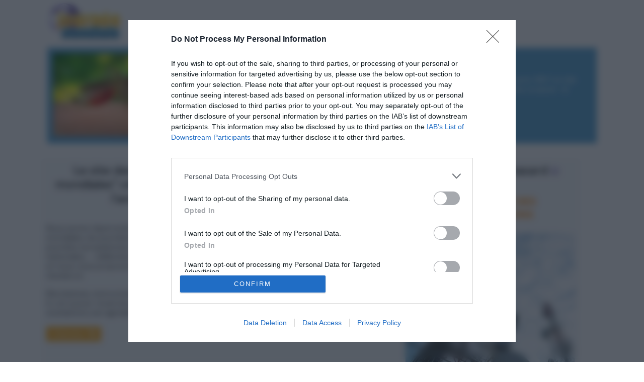

--- FILE ---
content_type: text/html; charset=UTF-8
request_url: https://www.journee-mondiale.com/libre/moustique.htm
body_size: 58830
content:
<!DOCTYPE html>
<html lang="fr">
<head>
	
	<title>Recherche sur le mot clé suivant : moustique</title>
	<meta name="description" content="Recherche sur le mot clé suivant : moustique. A chaque jour sa journée mondiale, internation ou nationale: grandes causes et commémorations du monde entier. Retrouvez toutes les dates et les organisations qui agissent." /><meta name="keywords" content="moustique" /><meta http-equiv="Content-Type" content="text/html; charset=utf-8"/><meta name="robots" content="index, follow, max-image-preview:large, max-snippet:-1, max-video-preview:-1" /><meta name="viewport" content="width=device-width, initial-scale=1"><link rel="shortcut icon" type="image/x-icon" href="https://www.journee-mondiale.com/favicon.ico"/><base href="https://www.journee-mondiale.com/" />


<style>
@font-face {
    font-family: 'oregon_ldo_mediumregular';
    src: url('../fonts/oregon_ldo_medium-webfont.woff2') format('woff2'),
         url('../fonts/oregon_ldo_medium-webfont.woff') format('woff');
    font-weight: normal;
    font-style: normal;

}

html,body{
    height: 100%
}

html,
body,
div,
span,
applet,
object,
iframe,
h1,
h2,
h3,
h4,
h5,
h6,
p,
blockquote,
pre,
a,
abbr,
acronym,
address,
big,
cite,
code,
del,
dfn,
em,
font,
a img,
img,
ins,
kbd,
q,
s,
samp,
small,
strike,
strong,
sub,
sup,
tt,
var,
dl,
dt,
dd,
ol,
ul,
li,
form,
label,
table,
caption,
tbody,
tfoot,
thead,
tr,
th,
td {
    margin: 0;
    padding: 0;
    border: 0;
    outline: 0;
    font-weight: inherit;
    font-style: inherit;
    font-size: 100%;
    font-family: "DM Sans", inherit, sans-serif;
    vertical-align: baseline;
}
textarea {
    resize: none;
}
fieldset,
legend {
    margin: 0;
    padding: 0;
    font-weight: inherit;
    font-style: inherit;
    font-size: 100%;
    font-family: inherit;
    vertical-align: baseline;
}
:focus {
    outline: 0;
}
body {
    line-height: 1;
    color: black;
    background: white;
}
ol,
ul {
    list-style: none;
}
table {
    border-collapse: collapse;
    border-spacing: 0;
}
caption,
th,
td {
    text-align: left;
    font-weight: normal;
}
blockquote:before,
blockquote:after,
q:before,
q:after {
    content: "";
}
blockquote,
q {
    quotes: "" "";
}
body {
    text-align: left;
    font-size: 75%;
    color: #000;
    font-family: Arial, Helvetica, sans-serif;
}
h1,
h2,
h3,
h4,
h5,
h6 {
    font-weight: 600;
}
h1 {
    font-size: 3em;
    line-height: 1;
    margin-bottom: 0.5em;
}
h2 {
    font-size: 2em;
    margin-bottom: 0.75em;
}
h3 {
    font-size: 1.5em;
    line-height: 1;
    margin-bottom: 1em;
}
h4 {
    font-size: 1.2em;
    line-height: 1.25;
    margin-bottom: 1.25em;
    height: 1.25em;
}
h5 {
    font-size: 1em;
    font-weight: bold;
    margin-bottom: 1.5em;
}
h6 {
    font-size: 0.8em;
    font-weight: bold;
}
h1 img,
h2 img,
h3 img,
h4 img,
h5 img,
h6 img {
    margin: 0;
}
p {
    margin: 0 0 1em;
    line-height: 120%;
}
p img {
    float: left;
    margin: 0;
    padding: 0;
}
a {
    color: #000;
    text-decoration: none;
}
blockquote {
    margin: 1.5em;
    font-style: italic;
}
strong {
    font-weight: bold;
}
em,
dfn {
    font-style: italic;
}
dfn {
    font-weight: bold;
}
sup,
sub {
    font-size: 0.75em;
    line-height: 0;
}
sup {
    position: relative;
    bottom: 0.5em;
    vertical-align: baseline;
}
sub {
    position: relative;
    bottom: -0.2em;
    vertical-align: baseline;
}
abbr,
acronym {
    border-bottom: 1px dotted #000;
}
address {
    margin: 0 0 1.5em;
    font-style: italic;
    padding: 0;
}
del {
    color: #000;
}
pre,
code {
    margin: 1.5em 0;
    white-space: pre;
}
pre,
code,
tt {
    font-family: "andale mono", "lucida console", monospace;
    line-height: 1.5;
}
li ul,
li ol {
    margin: 0 1.5em;
}
ul,
ol {
    margin: 0 1.5em 1.5em 1.5em;
    line-height: 120%;
}
ul {
    list-style-type: disc;
}
ol {
    list-style-type: decimal;
}
dl {
    margin: 0 0 1.5em 0;
    line-height: 1.5em;
}
dl dt {
    font-weight: bold;
}
dd {
    margin-left: 1.5em;
}
small {
    font-size: 0.85em;
}
acronym,
abbr {
    cursor: help;
    letter-spacing: 1px;
    border-bottom: 1px dashed;
}
hr {
    margin: 0 1em 1.5em;
    border: 0 none;
    height: 1px;
    background: #ccc;
}
@font-face {
    font-family: simonetta;
    src: url(../fonts/simonetta.eot);
}
@font-face {
    font-family: simonetta;
    src: url(../fonts/simonetta.ttf) format("truetype");
}
.simonetta {
    font-family: "DM Sans", sans-serif;
}
body {
    color: #505e6c;
    font-size: 16px;
    background: 0 0;
    font-family: "DM Sans", sans-serif;
    position: relative;
}
a,
a:visited {
    color: #ffa200;
}
a.legal,
a.legal:visited {
    color: #696969;
    font-weight: 400;
}
a:active,
a:focus,
a:hover {
    color: #ffa200;
}
a.legal:active,
a.legal:focus,
a.legal:hover {
    color: #696969;
}
img {
    margin: 0;
}
.h1,
h1 {
    font-size: 25px;
    color: #033665;
    margin: 0 0 20px;
    font-weight: 400;
    font-family: "DM Sans", sans-serif;
    letter-spacing: 0.03em;
}
.h2,
h2 {
    color: #fd8703;
    font-size: 22px;
    margin: 25px 0 6px 0;
    font-family: "DM Sans", sans-serif;
    font-weight: 400;
}
#colDroite h2 {
    font-size: 17px;
}
h2 time {
    font-family: Verdana, Geneva, sans-serif;
    font-size: 11px;
    color: #606771;
    padding-top: 3px;
    display: block;
}
h2 span {
    font-family: Verdana, Geneva, sans-serif;
    font-size: 10px;
    font-style: italic;
    padding-left: 15px;
    color: #e00000;
}
fieldset h2 {
    margin: 0;
}
#texte > h2 {
    margin-top: 25px;
    margin-bottom: 10px;
}
#texte > h2:first-child {
    margin-top: 0;
}
h2#formContribution {
    margin-top: 0;
}
h3,
h3 a,
h3 a:visited {
    font-size: 20px;
    font-weight: 700;
    color: #214673;
    margin-bottom: 2px;
    font-style: normal;
}
#bas h3 {
    color: #077baa;
    font-size: 22px;
}
h4 {
    color: #00204c;
    font-size: 18px;
    margin-bottom: 10px;
}
address {
    font-style: normal;
    line-height: 120%;
}
fieldset {
    padding: 8px;
    margin-bottom: 15px;
    border: 1px solid #8f8f8f;
    border-radius: 10px;
}
#texte fieldset legend {
    padding: 2px 8px;
    color: #006400;
    font-weight: 700;
    margin: 0;
    background: #fff;
}
table {
    border-collapse: separate;
    border: 1px solid #666;
    margin-bottom: 20px;
    background: #fff;
}
table td,
table th {
    padding: 5px;
    border-bottom: 1px solid #666;
    border-right: 1px solid #666;
    text-align: center;
    vertical-align: middle;
}
table th {
    font-weight: 700;
}
caption {
    font-weight: 700;
    color: #555;
    margin-bottom: 10px;
}
th {
    color: #999;
    background: #fff;
}
pre {
    background: none repeat scroll 0 0 #f2f2f2;
    border: 1px solid #aaa;
    color: #333;
    font-size: 12px;
    margin: 20px 0 20px 10px;
    padding: 15px;
    white-space: normal;
}
#conteneur {
    background: #fafafa;
    background-size: 150px;
    background-repeat: repeat;
    background-image: url(../../images/crossword.png);
}
#conteneur {
    background: url(../../images/bg4.jpg) no-repeat center top;
    background-size: cover;
    width: 1100px;
    margin: auto;
}

.map_lang{
    position: relative;
    text-align: left;
}
.map_lang img{
    width: 30px;
    height:auto;
}
header#top .container{
    position: relative;
}

.card figure {
    margin: 0;
    padding: 0;
}
.card figure img {
    max-width: 120px;
}
.card .content img {
    max-width: inherit;
    height: auto;
}

.card .content figure.image {
    margin-left: auto;
    margin-right: auto;
}
@media only screen and (max-width: 500px) {
    .card .content figure.image_resized {
        width: 100% !important;
    }
}
.card .content figure.image.image-style-align-left {
    float: left;
    margin-right: 10px;
}
.card .content figure.image.image-style-align-right,
.card .content figure.image.image-style-side {
    float: right;
    margin-left: 10px;
}
.card .content figure.image.image-style-block-align-left {
    margin-left: 0;
    margin-right: auto;
}
.card .content figure.image.image-style-block-align-right {
    margin-left: auto;
    margin-right: 0;
}
.card .content figure.image img {
    max-width: inherit;
    width: 100%;
}

.card article > h1,
.card article > h2 {
    margin-top: 0;
}
.card article > h2,
.card article > .h2 {
    font-weight: bold;
    text-transform: uppercase;
}
#texte .card .title h1 > img,
#texte .card .title h2 > img {
    margin: 0;
}
.bloc-2 .card-pub {
    border-radius: 0;
}
#texte .bloc-2 .card-pub img {
    margin: 0;
    width: 100%;
    max-width: 300px;
    vertical-align: bottom;
}
header#top {
    padding: 5px 0 0;
    background-color: #fff;
    height: auto;
    /*min-width: 992px;*/
    /*margin-bottom: 30px;*/
    /*box-shadow: 0 10px 10px #ccc;*/
}
#logo {
    display: block;
    float: left;
    margin: 0 20px 0 0;
    padding-top: 10px;
}
.centrerSite {
    position: relative;
    width: 1092px;
    margin: 0 auto;
}
#texte {
    /*width: 740px;
    float: left;*/
}
.index #texte {
    width: 100%;
    float: none;
    margin: 0;
}
section#contenu #texte {
    /*padding: 30px;
    width: 690px;*/ 
}
#colDroite {
    float: left;
    width: 305px;
    padding: 15px 25px 0 0;
}
#colDroite .pave h3 {
    color: #666;
    font-size: 17px;
}
.index #colDroite {
    padding-top: 40px;
    padding-right: 0;
    width: 400px;
}
#colDroite ul,
#texte ul {
    display: table-cell;
    padding: 0 0 14px 24px;
}
#colDroite aside {
    border-left: 1px solid #ffd83a;
    padding-left: 30px;
    margin-bottom: 20px;
}
#colDroite pre {
    padding: 3px;
    margin-left: 0;
    text-align: left !important;
    font-size: 10px;
}
#loading {
    top: 100px;
    left: 330px;
    position: absolute;
}
ul ul li {
    list-style: circle;
}
#colDroite li,
#colDroite p,
#colDroite ul {
    text-align: left !important;
}
#logo img {
    float: none;
    margin: 0;
    max-width: 230px;
}
#contenu ol,
#contenu p,
#contenu ul {
    text-align: left;
    font-size: 17px;
    font-weight: 400;
    line-height: 30px;
}

#actu {
    position: relative;
    float: left;
    margin-top: 30px;
}
#archives h4 {
    margin-bottom: 5px;
    margin-top: 20px;
}
#archives h3 {
    margin-bottom: -15px;
}
#journeesDuJour h3 {
    color: #ffe066;
    font-size: 15px;
    margin: 15px 0 6px;
}
footer {
    background-color: #333;
    padding-top: 20px;
    padding-bottom: 10px;
    bottom: 0;
}
article footer {
    background: 0 0;
    border-radius: 0;
    padding: 20px 0;
}
footer,
footer a,
footer a:visited {
    color: #f7f7f6;
    font-weight: 400;
}
footer a:active,
footer a:focus,
footer a:hover {
    color: #fff699;
    text-shadow: -1px -1px 0 #000;
}
footer h2 {
    margin: 0 0 10px;
    color: #dedede;
    font-size: 18px;
}
footer #social h2 {
    margin: 0 0 16px;
}
footer p {
    margin-bottom: 0;
}
footer li,
footer ul {
    list-style: none;
    margin: 0;
    padding: 0;
}
footer ul {
    padding-bottom: 5px;
}
footer li {
    margin-bottom: 4px;
    text-align: left !important;
}
footer section {
    float: left;
    background: url(../../images/separ-footer.png) repeat-y top right;
    width: 20%;
    padding: 0 2%;
}
footer section#journees {
    width: 14%;
    height: 170px;
}
footer section#social {
    width: 16%;
}
footer section#tags {
    width: 30%;
    border-right: 0;
    background: 0 0;
}
footer section#tags p {
    text-align: left;
    line-height: 175%;
    color: #666;
    letter-spacing: 0.04em;
}
.fb-like-box {
    position: relative;
    top: -10px;
    left: -10px;
}
.facebookFooter,
.newsletterFooter,
.twitterFooter {
    background: url(../../images/picto-facebook.png) no-repeat;
    padding: 7px 0 7px 35px;
    font-size: 14px;
    font-weight: 700;
    margin-bottom: 16px;
}
.twitterFooter {
    background-image: url(../../images/picto-twitter.png);
}
.newsletterFooter {
    background-image: url(../../images/picto-mail.png);
}
.facebookFooter a,
.facebookFooter a:visited {
    font-weight: 700;
    color: #7a9fc9;
}
.twitterFooter a,
.twitterFooter a:visited {
    font-weight: 700;
    color: #9ad2ed;
}
.newsletterFooter a,
.newsletterFooter a:visited {
    font-weight: 700;
    color: #cce4ee;
}
.facebookFooter:active,
.facebookFooter:focus,
.facebookFooter:hover,
.newsletterFooter:active,
.newsletterFooter:focus,
.newsletterFooter:hover,
.twitterFooter:active,
.twitterFooter:focus,
.twitterFooter:hover {
    color: #fff;
}
#diaporama {
    margin-bottom: 30px;
    /*box-shadow: 0 6px 5px rgba(0, 0, 0, 0.3), 0 7px 15px rgba(0, 0, 0, 0.22);*/
    background-color: #fff;
}
#date {
    float: left;
    /*width: 244px;*/
    padding: 25px 0 20px;
    text-align: center;
    letter-spacing: 0.25em;
    font-family: "DM Sans", sans-serif;
    color: #494949;
    position: relative;
    background-color: #fff;
}
#date span {
    display: block;
}
#date .nomJour {
    margin-bottom: -5px;
}
#date .moisAnnee,
#date .nomJour {
    font-size: 24px;
}
#date .numeroJour {
    font-size: 135px;
    color: #e00000;
}
#date .moisAnnee {
    margin-bottom: 0;
}
#date .saintDuJour {
    color: #858585;
    font-size: 17px;
    margin-top: 15px;
    letter-spacing: 0.1em;
}
#diaporama .next,
#diaporama .prev {
    position: absolute;
    top: 20px;
}
#diaporama .prev {
    left: 7px;
}
#diaporama .next {
    right: 7px;
}
#diaporama.blocspecial #journeesDuJour,
#journeesDuJour.special,
.jourSpecial #journeesDuJour {
    background-color: #6782b8;
}
#journeesDuJour {
    float: left;
    height: auto;
    /*width: 808px;*/
    /*padding: 20px 10px 10px 30px;*/
    padding: 1% 0.5% 0.5% 1%;;
    background-color: #449ad0;
    color: #fff;
    position: relative;
}
div.reponse0#journeesDuJour {
    background-color: #666;
}
#journeesDuJour a,
#journeesDuJour a:visited,
#journeesDuJour h1 {
    color: #ffd62e;
}
#journeesDuJour .voirContributions,
#journeesDuJour .voirContributions:visited {
    color: #ccc;
    position: relative;
    top: -15px;
}
#journeesDuJour .voirContributions:active,
#journeesDuJour .voirContributions:focus,
#journeesDuJour .voirContributions:hover {
    color: #fff;
}
#journeesDuJour a:active,
#journeesDuJour a:focus,
#journeesDuJour a:hover {
    color: #fff;
}
#journeesDuJour.journeeComplete {
    height: auto;
}
body #diaporama #journeesDuJour.reponse h2,
body #diaporama #journeesDuJour.reponse0 h2 {
    color: #fff;
    margin-top: 0;
    font-size: 18px;
    text-align: center;
    top: -10px;
    position: relative;
}
#diaporama #outils li,
#diaporama #outils ul {
    margin: 0;
    padding: 0;
    text-align: center;
    list-style: none;
    font-family: Verdana, Geneva, sans-serif;
    letter-spacing: normal;
}
#diaporama #outils ul {
    border-top: 1px solid #ddd;
    margin-top: 20px;
}
#diaporama #outils li {
    border-bottom: 1px solid #ddd;
    border-top: 1px solid #fff;
    padding: 8px 0;
    /*height: 23px;*/
}
#diaporama #outils li a,
#diaporama #outils li a:visited {
    color: #494949;
    font-weight: 400;
}
#diaporama #outils li a:active,
#diaporama #outils li a:focus,
#diaporama #outils li a:hover {
    text-shadow: 1px 1px 0 #fff;
    color: #333;
}
#diaporama #outils li a.mail {
    background: url(../../images/mail.jpg) no-repeat left 6px;
    padding: 5px 0 4px 28px;
    position: relative;
    top: 4px;
}
#diaporama #outils li a.contribution {
    background: url(../../images/contribution.png) no-repeat;
    padding: 5px 0 4px 28px;
    position: relative;
    top: 4px;
}
#diaporama #journeesDuJour .veille,
#diaporama #journeesDuJour .veille:visited {
    background: url(../../images/veille.png) no-repeat;
    padding: 12px 0 10px 31px;
    font-size: 16px;
    color: #d9910e;
    display: block;
    float: left;
}
#diaporama #journeesDuJour .lendemain,
#diaporama #journeesDuJour .lendemain:visited {
    background: url(../../images/lendemain.png) no-repeat right top;
    padding: 12px 31px 10px 0;
    font-size: 16px;
    color: #d9910e;
    display: block;
    float: right;
}
#diaporama #journeesDuJour .lendemain {
    position: relative;
    top: -15px;
}
#diaporama #journeesDuJour .lendemain:active,
#diaporama #journeesDuJour .lendemain:focus,
#diaporama #journeesDuJour .lendemain:hover,
#diaporama #journeesDuJour .veille:active,
#diaporama #journeesDuJour .veille:focus,
#diaporama #journeesDuJour .veille:hover {
    color: #ff0;
}
#diaporama #journeesDuJour.reponse0 p {
    display: block;
    width: 90%;
    padding: 1% 5%;
    position: absolute;
    left: 0;
    bottom: 0;
    background: rgba(0, 0, 0, 0.6);
    text-align: right;
    color: #ccc;
}
#diaporama #journeesDuJour.reponse0 p a,
#diaporama #journeesDuJour.reponse0 p a:visited {
    font-weight: 400;
}
#diaporama #journeesDuJour .aleatoire {
    font-size: 24px;
    font-family: "DM Sans", sans-serif;
    color: #ffba00;
    text-align: center;
    display: block;
    position: relative;
    margin-left: 260px;
    width: 120px;
    background: url(../../images/aleatoire.png) no-repeat 25px top;
    padding: 90px 0 0;
    text-shadow: -1px -1px 0 #000;
}
#diaporama #journeesDuJour article img {
    float: none;
    max-width: 250px;
}
#diaporama #journeesDuJour h2,
#diaporama #journeesDuJour h2 a,
#diaporama #journeesDuJour h2 a:visited {
    color: #ffd62e !important;
}
#diaporama #journeesDuJour article p {
    margin-bottom: 5px;
}
#diaporama #journeesDuJour article a,
#diaporama #journeesDuJour article a:visited {
    color: #ffa200;
    font-weight: 400;
}
#diaporama #journeesDuJour article a.btn,
#diaporama #journeesDuJour article a.btn:visited,
.btn,
.btn:visited {
    background-color: #ffa200;
    color: #fff;
    padding: 5px 10px;
    font-weight: 400;
    margin-top: 3px;
    float: left;
    font-size: 16px;
    border: 1px solid #ffa200;
}
#diaporama #journeesDuJour article a.btn:active,
#diaporama #journeesDuJour article a.btn:hover,
.btn:active,
.btn:hover {
    background-color: #fff;
    color: #ffa200;
    padding: 5px 10px;
    border: 1px solid #ffa200;
}
#diaporama #journeesDuJour article a:active,
#diaporama #journeesDuJour article a:focus,
#diaporama #journeesDuJour article a:hover {
    color: #ffd62e;
}
.journeeComplete p {
    font-size: 15px;
    line-height: 130%;
}
.journeeComplete article {
    padding-bottom: 15px;
}
.journeeComplete img {
    margin: 0 10px 0 0;
    max-width: 350px;
}
.pageJournee .card {
    margin-bottom: 50px;
    width: 95%;
    margin-top: 20px;
}
.reponse1 h2 {
    margin-top: 0;
    font-size: 28px;
    margin-bottom: 10px;
}
.reponse1 figure {
    max-height: 200px;
    overflow: hidden;
}
.reponse1 p {
    font-size: 16px;
    margin-right: 15px;
}
.reponse2 p {
    font-size: 14px;
    margin-right: 15px;
}
#date a .fa {
    font-size: 30px;
    color: #449ad0;
}
#diaporama #journeesDuJour.reponse2 h2 {
    margin-top: 0;
    font-size: 20px;
}
#diaporama #journeesDuJour.reponse2 article {
    padding-right: 25px;
}
#diaporama #journeesDuJour.reponse2 article:first-child {
    margin-bottom: 15px;
}
#journeehasard article p {
    font-size: 14px;
}
#diaporama #journeesDuJour.reponse2 article figure {
    float: left;
    margin: 0 10px 0 0;
    overflow: hidden;
    width: 150px;
    height: 100px;
}
.pageJournee #diaporama {
    background-color: #fff;
}
#diaporama #journeesDuJour.reponse2 article img {
    max-width: 150px;
}
#diaporama #journeesDuJour.reponse3,
#diaporama #journeesDuJour.reponse4,
#diaporama #journeesDuJour.reponseMultiple {
    height: auto;
}
#diaporama #journeesDuJour.reponse3 h2,
#diaporama #journeesDuJour.reponse4 h2,
#diaporama #journeesDuJour.reponseMultiple h2 {
    margin-top: 0;
    font-size: 18px;
}
#diaporama #journeesDuJour.reponse3 article,
#diaporama #journeesDuJour.reponse4 article,
#diaporama #journeesDuJour.reponseMultiple article {
    padding-left: 50px;
    float: left;
    width: 46%;
}
#diaporama #journeesDuJour.reponse3 article.clear,
#diaporama #journeesDuJour.reponse4 article.clear,
#diaporama #journeesDuJour.reponseMultiple article.clear {
    padding-left: 0;
}
#diaporama #journeesDuJour.reponse3 article,
#diaporama #journeesDuJour.reponse4 article,
#diaporama #journeesDuJour.reponseMultiple article {
    margin-bottom: 35px;
}
#diaporama #journeesDuJour.reponse3 article.derniereLigne,
#diaporama #journeesDuJour.reponse4 article.derniereLigne,
#diaporama #journeesDuJour.reponseMultiple article.derniereLigne {
    margin-bottom: 5px;
}
#diaporama #journeesDuJour.reponse3 article figure,
#diaporama #journeesDuJour.reponse4 article figure,
#diaporama #journeesDuJour.reponseMultiple article figure {
    float: left;
    margin: 0 10px 0 0;
    overflow: hidden;
    width: 110px;
    height: 90px;
}
#diaporama #journeesDuJour.reponse3 article p,
#diaporama #journeesDuJour.reponse4 article p,
#diaporama #journeesDuJour.reponseMultiple article p {
    text-align: left;
    font-size: 14px;
}
#diaporama #journeesDuJour.reponse3 article img,
#diaporama #journeesDuJour.reponse4 article img,
#diaporama #journeesDuJour.reponseMultiple article img {
    max-width: 150px;
}
#journeesDuJour figure {
    margin: 0 10px 0 0;
    float: left;
}
#diaporama.libre #journeesDuJour,
#journeesDuJour.reponseMultiple {
    height: auto;
    padding-bottom: 10px;
}
#journeesDuJour.rechercheLibre {
    /*width: 1052px;*/
}
.contribution {
    margin-bottom: 40px;
}
.contribution h3 span {
    display: block;
    font-family: Verdana, Geneva, sans-serif;
    color: #666;
    font-size: 10px;
    font-style: italic;
    font-weight: 400;
    margin-top: 5px;
}
#presentation {
    padding: 36px 30px 70px 290px;
    background: url(../../images/carte-rond.png) 10px 30px no-repeat, url(../../images/degrad-gris2.jpg) repeat-x bottom left #fff;
    border-bottom: 1px solid #a8a8a8;
}
#presentation h1 {
    background: url(../../images/globe-filaire.png) no-repeat;
    padding: 7px 0 5px 13px;
    margin-bottom: 20px;
}
#presentation p {
    margin-left: 16px;
}
.index .etage section {
    padding: 20px 10px;
    width: 44%;
    float: left;
}
#hasard {
    padding-right: 4%;
    width: 43%;
    min-height: 200px;
}
#hasard h1 img {
    margin: 0;
    float: none;
    cursor: pointer;
}
#hasard article img {
    max-width: 120px;
    max-height: 120px;
    margin: 3px 10px 0 0 !important;
}
.rotate {
    cursor: pointer;
    -webkit-transition: -webkit-transform 0.4s ease-in-out;
    transition: transform 0.4s ease-in-out;
}
.rotate:hover {
    -moz-transform: rotate(360deg);
    -webkit-transform: rotate(360deg);
    -o-transform: rotate(360deg);
    -ms-transform: rotate(360deg);
    transform: rotate(360deg);
}
#prevAndNext {
    padding-left: 0;
    padding-right: 0;
    padding-bottom: 5px;
    width: 100%;
}
#prevAndNext article {
    float: left;
    width: 48%;
}
#prevAndNext #aVenir {
    float: right;
}
#prevAndNext li {
    text-align: left !important;
    margin-bottom: 7px;
}
#newsletter {
    padding: 0;
    clear: both;
    width: 100%;
}
#newsletter input[type="text"] {
    width: 340px;
}
#facebookQuiz {
    width: 25%;
    float: left;
}
/*
#pubMoneytizer div.global {
    border-left: 1px solid #ffd83a;
    padding-left: 8%;
}
.index #pubMoneytizer div div {
    padding: 0;
    border: 0;
    margin-bottom: 20px;
}
.index #pubMoneytizer {
    width: 300px;
    padding: 0 10px;
    border-left: 1px solid #ffd83a;
    margin: 20px 0;
    float: right;
    height: auto;
}
.index #pubMoneytizer div {
    padding: 0;
    border: 0;
    border: 0;
}
#pubMoneytizer div {
    min-height: 1px;
}
#colDroite #pubMoneytizer {
    width: auto;
}
#colDroite #pubMoneytizer div {
    border: 0;
    padding: 0;
}
#pubMoneytizer div img {
    float: none;
    margin: 0 !important;
}
*/
.copyright {
    text-align: right !important;
    font-style: italic;
    color: #eee;
    font-size: 11px !important;
    margin-top: 20px;
}
.facebook,
.facebook:visited {
    background: url(../../images/picto-jaime.png) no-repeat 7px center, url(../../images/degrad-bleu.jpg) repeat-x left top #224b89;
    display: block;
    float: right;
    margin: 15px 25px 0 0;
    color: #fff;
    border-radius: 6px;
    padding: 5px 9px 5px 33px;
    font-size: 13px;
    border: 1px solid #39517e;
    margin: 0 0 0 20px !important;
}
.facebook:active,
.facebook:focus,
.facebook:hover {
    text-shadow: -1px -1px 0 #0a2a5e;
}
#bannierePub {
    height: 90px;
    float: right;
    text-align: center;
    width: 730px;
    margin-bottom: 10px;
}
#bannierePub .pubMobile,
#pubMoneytizer .pubMobile {
    display: none;
}
#bannierePub embed,
#bannierePub img {
    border: 1px solid #d1dced;
}
#pathway {
    color: #444;
    padding: 10px 0 10px 80px;
}
#pathway a,
#pathway a:visited {
    color: #666;
    font-weight: 700;
}
#pathway a:active,
#pathway a:focus,
#pathway a:hover {
    color: #e00201;
}
#siteMap li,
#siteMap ul {
    list-style: none;
    padding: 0;
    margin: 0;
}
#siteMap li {
    margin-bottom: 30px;
}
#siteMap li,
#siteMap li a,
#siteMap li a:visited {
    font-size: 18px;
    color: #505e6c;
    font-family: "DM Sans", sans-serif;
}
#siteMap li ul {
    padding-left: 30px;
}
#siteMap li li,
#siteMap li li a,
#siteMap li li a:visited {
    margin-bottom: 0;
    font-family: Verdana, Geneva, sans-serif;
    font-size: 11px;
    color: #c00;
}
#siteMap li li a:active,
#siteMap li li a:focus,
#siteMap li li a:hover {
    color: #900;
}
#listeMedias li {
    clear: both;
    list-style: none;
    margin: 0;
    padding: 0;
    padding-left: 5px;
    border-left: 1px solid #aaa;
    margin-bottom: 30px;
}
#listeMedias .imgGche {
    margin: 0 10px 0 0 !important;
}

#journeehasard .imgGche{
    margin-right: 5px;
    max-width: 100%;
}

#derniersarticles article,
.categories_articles article {
    margin-bottom: 15px;
    border-bottom: 1px solid #bbb;
    padding-bottom: 10px;
    display: flex;
    flex-direction: row;
    gap: 10px;
}
#derniersarticles article .featured_image,
.categories_articles article .featured_image{
    min-width: 30%;
    width: 30%;
}
#derniersarticles article .button,
.categories_articles article .button{
    min-width: 130px;
    
}
#derniersarticles article .btn,
.categories_articles article .btn{
    float: right;
    text-decoration: none;
    padding: 10px;
}
#derniersarticles article h2,
.categories_articles article h2{
    text-align: left;    
}
.categories_articles article h2{
    font-size: 17px;
}
#derniersarticles article .imgGche,
.categories_articles article .imgGche{
    width: 100%;
    margin:0;
    margin-right: 10px;
}

#topBar {
    position: fixed;
    background: #fff;
    border-bottom: 1px solid #193765;
    top: 0;
    left: 0;
    width: 100%;
    box-shadow: 3px 0 5px rgba(0, 0, 0, 0.4);
}
#topBar div.centrerSite {
    padding: 8px 0 2px;
}
#topBar a,
#topBar form {
    display: block;
    float: left;
    margin: 0 15px;
}
#topBar form {
    border: 1px solid #c6bfd7;
    border-top: 0;
    border-bottom: 0;
    padding: 0 30px;
    margin-right: 30px;
}
#topBar a,
#topBar a:visited {
    color: #987fd1;
    padding-top: 6px;
}
#topBar a:active,
#topBar a:focus,
#topBar a:hover {
    color: #492e86;
}
#topBar a img {
    float: left;
    position: relative;
    top: -6px;
    margin-right: 5px;
}
#topBar h3 {
    display: inline;
    font-size: 14px;
    font-weight: 400;
}
#topBar label {
    font-size: 14px;
}
.box {
    cursor: pointer;
}
.arrondi {
    border-radius: 7px;
    border: 1px solid #999;
    border-bottom-color: #ccc;
    border-right-color: #ccc;
    position: relative;
}
.pagination {
    text-align: center !important;
    margin: 5px 0;
}
.pagination a,
.pagination a:visited {
    margin: 0 2px;
}
.pagination a.grand,
.pagination a.grand:visited {
    color: red;
    font-size: 13px;
    cursor: default;
    text-decoration: underline;
}
.jaune {
    color: #ffeb0f;
}
.rouge {
    color: #ec2e2e;
}
.orange {
    color: #ffca6f;
}
.blanc {
    color: #fff;
}
.noir {
    color: #000;
}
.bleu {
    color: #afe1f3;
}
.gris {
    color: #aaa;
}
.vert {
    color: #090;
}
.border {
    border: 1px solid #cdcdcd;
    padding: 10px;
    margin-bottom: 20px;
}
.important,
.important:visited {
    color: #ff4d0f;
}
.important:active,
.important:hover {
    color: #000;
}
.clear {
    clear: both;
}
.clearBottom {
    height: 20px;
}
.index .clearBottom {
    height: 0;
}
@media (min-width:500px){
    .imgGche {
       float: left !important;   
    }
}

#colDroite .imgGche,
#colDroite img,
#texte .imgGche,
#texte img {
    margin: 10px 10px 10px 0;
}
.credit_photo{
    color: #888;
    font-size: 13px;
    float: right;
    padding: 0 10px;    
}

#texte .imgDte {
    margin: 10px 0 10px 10px;
}
.imgDte {
    float: right;
}
.noWrap {
    white-space: nowrap;
}
#texte .noBorder,
body .noBorder {
    border: 0;
}
.margin10 {
    margin: 10px !important;
}
body #conteneur .noMargeTop {
    margin-top: 0;
}
body #conteneur .noMargeTop img {
    margin: 0;
}
body #conteneur .noMargeBot {
    margin-bottom: 0;
}
body #conteneur .noMargeLeft {
    margin-left: 0;
}
body #conteneur .noMargeRight {
    margin-right: 0;
}
body #conteneur .marginBottom {
    margin-bottom: 10px;
}
body .inline {
    display: inline;
}
#conteneur .noList,
#conteneur .noList li {
    list-style: none;
    padding: 0;
    margin: 0;
}
.gras {
    font-weight: 700;
}
.hide {
    display: none;
}
.show {
    display: block;
}
body .none {
    display: none;
}
body .block {
    display: block;
}
.petit {
    font-size: 10px;
}
body #conteneur .center {
    text-align: center;
}
body #conteneur .noPad {
    padding: 0;
}
body #contenu .alignRight {
    text-align: right;
}
body #contenu .alignLeft {
    text-align: left;
}
body #contenu .noMarge {
    margin: 0;
}
.noFloat {
    float: none !important;
}
.alignCenter {
    text-align: center !important;
}
.alignRight {
    text-align: right;
}
.alignLeft {
    text-align: left;
}
.erreur,
.important {
    font-weight: 700;
    color: #c00;
    font-size: 13px;
}
.espaceBas {
    margin-bottom: 50px;
}
table.noBorder,
table.noBorder td,
table.noBorder th,
table.noBorder tr {
    border: 0;
}
footer nav {
    background: 0 0;
}
#recaptcha_widget_div {
    margin: 15px 0 0 112px;
}
#pubMoneytizer .global h2 {
    margin: 0 !important;
}
.journeeComplete .imgDte {
    margin-left: 10px !important;
}
#ephemeride {
    display: block;
    width: 57%;
    float: right;
    border: 0;
    border-bottom: 1px solid #d2d2d2;
}
#ephemeride h2 {
    margin: 0;
}
#presentation-journees {
    display: block;
    width: 67%;
    float: left;
    border: 0;
}
p.suite {
    margin-bottom: 25px;
}
.bloc-1 {
    width: 47%;
    float: left;
    padding: 10px 10px 10px 0;
}
.bloc-2 {
    width: 47%;
    float: right;
    padding: 10px;
}
.card {
    margin: 0;
    width: 100%;
    position: relative;
    /*border-radius: 6px; */
    overflow: hidden;
    background-color: #fff;
    border:0 none;
    /*box-shadow: 0 19px 48px rgba(0, 0, 0, 0.3), 0 15px 32px rgba(0, 0, 0, 0.22);
    -webkit-transition: all 0.2s ease-in;
    -webkit-transform: scale(1);
    -ms-transition: all 0.2s ease-in;
    -ms-transform: scale(1);
    -moz-transition: all 0.2s ease-in;
    -moz-transform: scale(1);
    transition: all 0.2s ease-in;
    transform: scale(1);*/
}
/*.index .card:hover {
    -webkit-transition: all 0.2s ease-in;
    -webkit-transform: scale(1.05);
    -ms-transition: all 0.2s ease-in;
    -ms-transform: scale(1.05);
    -moz-transition: all 0.2s ease-in;
    -moz-transform: scale(1.05);
    transition: all 0.2s ease-in;
    transform: scale(1.05);
    }*/
.card .header {
        /*height: 100%;*/
        width: 100%;
        position: relative;
        transition: all 0.4s cubic-bezier(0.4, 0, 0.2, 1) 0.3s;
    }
.card .header.collapse {
    height: 0;
}
.card .header .title {
    height: 100%;
    display: flex;
    align-items: center;
    text-align: center;
    justify-content: center;
    padding: 0 10px;
}

.card .header .title h1,
.card .header .title h2 {
    padding: 10px 0 25px 0;
    font-size: 24px;
    color: #fff;
    margin: 0;
    color:black;
}
.card .header .title h1 {
    font-family: 'oregon_ldo_mediumregular';
    font-size: 50px;
    line-height: 47px;
    color: black;
    padding-bottom: 15px;
}
@media screen and (max-width: 500px) {
    .card .header .title h1 {
        font-size: 30px;
        line-height: 32px;
        margin-bottom: 5px;
    }
}
.card .header .title h6 {
    font-size: 16px;
    color: #644cad;
    margin: 0;
}
.card .header .title h6 span {
    color: #fff;
}
.card .header:after {
    content: "";
    display: block;
    position: absolute;
    bottom: 0;
    left: 0;
    width: 100%;
    height: 34px;
    /*background-repeat: repeat-x;
    background-image: url([data-uri]);*/
}
.card .metapost{
    display: flex;
    align-items: center;
    text-align: center;
    justify-content: center; 
    text-transform: uppercase;      
}

.card .metapost a{
    text-decoration: none;
    color:black;
    font-weight:500;
}

.card .metapost .postauthor{
    margin-right: 20px;   
    font-size: 14px; 
    font-weight: 300;
}
.card .metapost .postdate{
    font-size: 14px;
    font-weight: 300;
}
@media screen and (max-width: 500px) {
    .card .metapost p{
        display: flex;
        flex-direction: column;
        text-align: center !important;
    }
    .card .metapost p > span{
        line-height: 16px;
    }
    .card .metapost .postauthor{
        margin-right: 0;   
    }
}
.card .metapost .postdate span{
    font-weight:500; 
}
.featured_image.avatar > img{
    border-radius: 999px;
}
.card .content_h {
    height: auto;
    overflow-x: hidden;
    position: relative;
    background-color: #fafafa;
    overflow-y: hidden;
    transition: all 0.4s cubic-bezier(0.4, 0, 0.2, 1) 0.3s;
    padding-left: 20px;
    padding-right: 20px;
    text-align: center;
}
.card .content_h > h2 {
    border-top: 1px solid #ddd;
    border-bottom: 1px solid #ddd;
    padding: 4px 0;
    text-transform: uppercase;
}
.card .content {
    height: auto;
    overflow-x: hidden;
    padding: 10px 10px 30px 10px;
    position: relative;
    /*background-color: #fafafa;*/
    overflow-y: hidden;
    transition: all 0.4s cubic-bezier(0.4, 0, 0.2, 1) 0.3s;
}
.card .content.nomargin {
    padding: 0 10px;
}
.card .content.full {
    height: 600px;
    overflow-y: scroll;
}
.card .content .bttn {
    display: block;
    padding: 10px 25px;
    text-align: center;
    border-radius: 3px;
    background-color: #1e76e3;
    text-decoration: none;
    color: #fff;
    transition: 0.3s all;
}
.card .content .bttn:hover {
    background-color: #1a6ace;
}
.card .content .readmore {
    position: absolute;
    display: block;
    top: 0;
    bottom: 0;
    right: 0;
    left: 0;
    transition: 0.3s all;
    color: #333;
}
.card .content .readmore:after {
    opacity: 0;
    text-align: center;
    content: "Tap to read more";
    font-size: 22px;
    position: absolute;
    display: block;
    width: 50%;
    padding: 10px 25px;
    background-color: #eee;
    border: 1px solid #ddd;
    left: 0;
    right: 0;
    margin-left: auto;
    margin-right: auto;
    top: 150px;
    transition: 0.3s all;
    transform: translateY(20px);
}
.card .content .readmore:hover:after {
    opacity: 1;
    transform: translateY(0);
    box-shadow: rgba(65, 92, 105, 0.0588235) 0 1.5px 13px;
}
.card .content p, .card .content li {
    color: #353535;;
}
.card .content p:first-of-type {
    margin-top: 0;
}
/*.content article > p:first-of-type::first-letter {
    initial-letter: 3;
}*/
body.articles .card .content p:first-of-type:first-letter {
    float: left;
    /*font-family: Georgia;*/
    font-size: 62px;
    line-height: 60px;
    padding-top: 9px;
    padding-right: 7px;
    padding-left: 3px;
}
.mt {
    margin-top: 30px;
}
/**************************************************************************************************************************************************/

@media (min-width: 870px) {
  body.index .col-md-12 .row,
  body.articles .col-md-12 .row{
    gap: 2%;
  }
  body.index .col-md-12 .row .col-md-4,
  body.articles .col-md-12 .row .col-md-4 {
    flex: 0 0 auto;
    width: 32%;
  }
  body.index #prevAndNext .row{
    gap: 2%;
  }
  body.index #prevAndNext .row .col-md-6 {
    width: 49%;
  }
  
}

header#top img.img-fluid{
    max-width: 150px;
}
@media screen and (max-width: 870px) {
    header#top .logo a{
        text-align: center;
        display: block;
    }
    header#top img.img-fluid{
        max-width: 100px;
    }
}

#rechercheRapide{
    margin-bottom:10px;
}
.onlymobile{
    display:none;
}
@media screen and (max-width: 500px) {
    #derniersarticles article,
    .categories_articles article {
        flex-direction: column;
    }
    #derniersarticles article .featured_image,
    .categories_articles article .featured_image {
        width: 100%;
    }
    #derniersarticles article .btn {
        width: 100%;
    }
    .onlymobile{
        display:block;
    }
    .onlydesktop{
        display:none;
    }
}


.insert_tag {
    border-bottom: 1px solid black;
    padding: 20px 0;
    text-align: center;
    margin: 20px 0;
    margin-top: 0;
}
.insert_tag .h2 {
   width: 100%; 
   text-align: center; 
   border-bottom: 1px solid #000; 
   line-height: 0.1em;
   margin: 10px 0 20px; 
} 

.insert_tag .h2 span { 
    background: white;
    padding: 0 10px;
    font-size: 20px;
    font-style: inherit;
    color: black;
    font-family: Time;
    font-weight: normal;
}
.insert_tag span a{
    text-decoration: none;
    color: black;
}


/****************************
 EvolutionAdv
****************************/
.player_evolution { display: flex; justify-content: center; align-items: center; margin: auto;  position: relative; margin-bottom: 30px; }
.player_evolution span.evo-label-logo { width: 100%; display: flex; justify-content: center; align-items: center; position: absolute; bottom: -30px; font-family: sans-serif !important; font-size: 12px !important; color: #1e293b !important; }
.player_evolution span.evo-label-logo a { display: block !important;  background-color: unset !important; text-decoration: none !important; }
.player_evolution span.evo-label-logo a img { height: 15px !important; margin-left: 5px; } 
.sticky-wrapper {   display: flex;  justify-content: center; }
[data-adunitid]:not([id*="video"]):not([data-adunitid="4"]):not([data-adunitid="5"]),
[data-adunitid]:not([id*="video"]):not([data-adunitid="4"]):not([data-adunitid="5"]) > div,
[data-adunitid]:not([id*="video"]):not([data-adunitid="4"]):not([data-adunitid="5"]) > div > div {
    margin: auto;
    display: flex;
    flex:1;
    justify-content: center;
}
/* DESKTOP */
@media (min-width:981px) {
    /* /5966054,22510528964/Journee-mondiale_com/Journee-mondiale_com_Masthead */
    [data-adunitid="0"] { min-height: 250px; margin:20px auto 20px; }
    [data-adunitid="0"],
    [data-adunitid="0"] > div,
    [data-adunitid="0"] > div > div {
        justify-content: space-around !important;
    }
    /* /5966054,22510528964/Journee-mondiale_com/Journee-mondiale_com_ATF */
    [data-adunitid="1"] { min-height: 280px; }
    /* /5966054,22510528964/Journee-mondiale_com/Journee-mondiale_com_Intext */
    [data-adunitid="2"] { min-height: 280px; }
    [data-adunitid="2"],
    [data-adunitid="2"] > div,
    [data-adunitid="2"] > div > div {
        justify-content: space-around !important;
    }
    /* /5966054,22510528964/Journee-mondiale_com/Journee-mondiale_com_BTF */
    [data-adunitid="3"] { min-height: 280px; }
    /* /5966054,22510528964/Journee-mondiale_com/Journee-mondiale_com_SidebarTop */
    [data-adunitid="4"] { min-height: 250px; text-align:center; }
    /* /5966054,22510528964/Journee-mondiale_com/Journee-mondiale_com_SidebarSticky */
    [data-adunitid="5"] { min-height: 1050px; text-align:center; }
    /* /5966054,22510528964/Journee-mondiale_com/Journee-mondiale_com_Skin */
    [data-adunitid="7"] { min-height: 1000px; }
    [data-adunitid="7"],
    [data-adunitid="7"] > div,
    [data-adunitid="7"] > div > div {
        justify-content: space-around !important;
    }
    /* /5966054,22510528964/Journee-mondiale_com/Journee-mondiale_com_Skin_skyscraper */
    [data-adunitid="9"] { min-height: 600px; }
    /* /5966054,22510528964/Journee-mondiale_com/Journee-mondiale_com_Intext_content_revolution */
    [data-adunitid="10"] { min-height: 280px; }
    [data-admobile="true"],
    [data-admobile="1"],
    [data-addesktop="false"],
    [data-addesktop="0"]
    {min-height: 0 !important; max-height: 0; display: contents !important;}
    .player_evolution { width: 100%; max-width: 550px; min-height: 309px; }
}
/* MOBILE */
@media (max-width:980px) {
    /* /5966054,22510528964/Journee-mondiale_com/Journee-mondiale_com_Masthead */
    [data-adunitid="0"] { min-height: 100px;  margin:20px auto 20px; }
    /* /5966054,22510528964/Journee-mondiale_com/Journee-mondiale_com_ATF */
    [data-adunitid="1"] { min-height: 430px; }
    /* /5966054,22510528964/Journee-mondiale_com/Journee-mondiale_com_Intext */
    [data-adunitid="2"] { min-height: 430px; }
    /* /5966054,22510528964/Journee-mondiale_com/Journee-mondiale_com_BTF */
    [data-adunitid="3"] { min-height: 430px; }
    /* /5966054,22510528964/Journee-mondiale_com/Journee-mondiale_com_SidebarTop */
    [data-adunitid="4"] { min-height: 250px; text-align:center; }
    /* /5966054,22510528964/Journee-mondiale_com/Journee-mondiale_com_SidebarSticky */
    [data-adunitid="5"] { min-height: 600px; text-align:center; }
    /* /5966054,22510528964/Journee-mondiale_com/Journee-mondiale_com_Intext_content_revolution */
    [data-adunitid="10"] { min-height: 480px; }
    [data-addesktop="true"],
    [data-addesktop="1"],
    [data-admobile="false"],
    [data-admobile="0"]
    { min-height: 0 !important; max-height: 0; display: contents !important; }
    .player_evolution { width: 100%; max-width: 300px; min-height: 188px; margin-top:20px; }
}

body div.gptslot{
    padding-left: 10px !important;
    padding-right: 10px !important;
}

@charset "UTF-8";
/*!
* Start Bootstrap - Heroic Features v5.0.3 (https://startbootstrap.com/template/heroic-features)
* Copyright 2013-2021 Start Bootstrap
* Licensed under MIT (https://github.com/StartBootstrap/startbootstrap-heroic-features/blob/master/LICENSE)
*/
/*!
 * Bootstrap v5.1.0 (https://getbootstrap.com/)
 * Copyright 2011-2021 The Bootstrap Authors
 * Copyright 2011-2021 Twitter, Inc.
 * Licensed under MIT (https://github.com/twbs/bootstrap/blob/main/LICENSE)
 */
:root {
  --bs-blue: #0d6efd;
  --bs-indigo: #6610f2;
  --bs-purple: #6f42c1;
  --bs-pink: #d63384;
  --bs-red: #dc3545;
  --bs-orange: #fd7e14;
  --bs-yellow: #ffc107;
  --bs-green: #198754;
  --bs-teal: #20c997;
  --bs-cyan: #0dcaf0;
  --bs-white: #fff;
  --bs-gray: #6c757d;
  --bs-gray-dark: #343a40;
  --bs-gray-100: #f8f9fa;
  --bs-gray-200: #e9ecef;
  --bs-gray-300: #dee2e6;
  --bs-gray-400: #ced4da;
  --bs-gray-500: #adb5bd;
  --bs-gray-600: #6c757d;
  --bs-gray-700: #495057;
  --bs-gray-800: #343a40;
  --bs-gray-900: #212529;
  --bs-primary: #0d6efd;
  --bs-secondary: #6c757d;
  --bs-success: #198754;
  --bs-info: #0dcaf0;
  --bs-warning: #ffc107;
  --bs-danger: #dc3545;
  --bs-light: #f8f9fa;
  --bs-dark: #212529;
  --bs-primary-rgb: 13, 110, 253;
  --bs-secondary-rgb: 108, 117, 125;
  --bs-success-rgb: 25, 135, 84;
  --bs-info-rgb: 13, 202, 240;
  --bs-warning-rgb: 255, 193, 7;
  --bs-danger-rgb: 220, 53, 69;
  --bs-light-rgb: 248, 249, 250;
  --bs-dark-rgb: 33, 37, 41;
  --bs-white-rgb: 255, 255, 255;
  --bs-black-rgb: 0, 0, 0;
  --bs-body-rgb: 33, 37, 41;
  --bs-font-sans-serif: system-ui, -apple-system, "Segoe UI", Roboto, "Helvetica Neue", Arial, "Noto Sans", "Liberation Sans", sans-serif, "Apple Color Emoji", "Segoe UI Emoji", "Segoe UI Symbol", "Noto Color Emoji";
  --bs-font-monospace: SFMono-Regular, Menlo, Monaco, Consolas, "Liberation Mono", "Courier New", monospace;
  --bs-gradient: linear-gradient(180deg, rgba(255, 255, 255, 0.15), rgba(255, 255, 255, 0));
  --bs-body-font-family: var(--bs-font-sans-serif);
  --bs-body-font-size: 1rem;
  --bs-body-font-weight: 400;
  --bs-body-line-height: 1.5;
  --bs-body-color: #212529;
  --bs-body-bg: #fff;
}

*,
*::before,
*::after {
  box-sizing: border-box;
}

@media (prefers-reduced-motion: no-preference) {
  :root {
    scroll-behavior: smooth;
  }
}

body {
  margin: 0;
  /*font-family: var(--bs-body-font-family);*/
  /*font-size: var(--bs-body-font-size);*/
  /*font-weight: var(--bs-body-font-weight);*/
  /*line-height: var(--bs-body-line-height);*/
  color: var(--bs-body-color);
  text-align: var(--bs-body-text-align);
  background-color: var(--bs-body-bg);
  -webkit-text-size-adjust: 100%;
  -webkit-tap-highlight-color: rgba(0, 0, 0, 0);
}

hr {
  margin: 1rem 0;
  color: inherit;
  background-color: currentColor;
  border: 0;
  opacity: 0.25;
}

hr:not([size]) {
  height: 1px;
}

h6, .h6, h5, .h5, h4, .h4, h3, .h3, h2, .h2, h1, .h1 {
  margin-top: 0;
  margin-bottom: 0.5rem;
  font-weight: 500;
  line-height: 1.2;
}

h1, .h1 {
  /*font-size: calc(1.375rem + 1.5vw);*/
}
@media (min-width: 1200px) {
  h1, .h1 {
    /*font-size: 2.5rem;*/ 
  }
}

h2, .h2 {
  /*font-size: calc(1.325rem + 0.9vw);*/
}
@media (min-width: 1200px) {
  h2, .h2 {
   /* font-size: 2rem;*/
  }
}

h3, .h3 {
  /*font-size: calc(1.3rem + 0.6vw);*/
}
@media (min-width: 1200px) {
  h3, .h3 {
   /* font-size: 1.75rem;*/
  }
}

h4, .h4 {
  font-size: calc(1.275rem + 0.3vw);
}
@media (min-width: 1200px) {
  h4, .h4 {
    font-size: 1.5rem;
  }
}

h5, .h5 {
  font-size: 1.25rem;
}

h6, .h6 {
  font-size: 1rem;
}

p {
  margin-top: 0;
  margin-bottom: 1rem;
}

abbr[title],
abbr[data-bs-original-title] {
  -webkit-text-decoration: underline dotted;
          text-decoration: underline dotted;
  cursor: help;
  -webkit-text-decoration-skip-ink: none;
          text-decoration-skip-ink: none;
}

address {
  margin-bottom: 1rem;
  font-style: normal;
  line-height: inherit;
}

ol,
ul {
  padding-left: 2rem;
}

ol,
ul,
dl {
  margin-top: 0;
  margin-bottom: 1rem;
}

ol ol,
ul ul,
ol ul,
ul ol {
  margin-bottom: 0;
}

dt {
  font-weight: 700;
}

dd {
  margin-bottom: 0.5rem;
  margin-left: 0;
}

blockquote {
  margin: 0 0 1rem;
}

b,
strong {
  font-weight: bolder;
}

small, .small {
  font-size: 0.875em;
}

mark, .mark {
  padding: 0.2em;
  background-color: #fcf8e3;
}

sub,
sup {
  position: relative;
  font-size: 0.75em;
  line-height: 0;
  vertical-align: baseline;
}

sub {
  bottom: -0.25em;
}

sup {
  top: -0.5em;
}

a:not([href]):not([class]), a:not([href]):not([class]):hover {
  color: inherit;
  text-decoration: none;
}

pre,
code,
kbd,
samp {
  font-family: var(--bs-font-monospace);
  font-size: 1em;
  direction: ltr /* rtl:ignore */;
  unicode-bidi: bidi-override;
}

pre {
  display: block;
  margin-top: 0;
  margin-bottom: 1rem;
  overflow: auto;
  font-size: 0.875em;
}
pre code {
  font-size: inherit;
  color: inherit;
  word-break: normal;
}

code {
  font-size: 0.875em;
  color: #d63384;
  word-wrap: break-word;
}
a > code {
  color: inherit;
}

kbd {
  padding: 0.2rem 0.4rem;
  font-size: 0.875em;
  color: #fff;
  background-color: #212529;
  border-radius: 0.2rem;
}
kbd kbd {
  padding: 0;
  font-size: 1em;
  font-weight: 700;
}

figure {
  margin: 0 0 1rem;
}

img,
svg {
  vertical-align: middle;
}

table {
  caption-side: bottom;
  border-collapse: collapse;
}

caption {
  padding-top: 0.5rem;
  padding-bottom: 0.5rem;
  color: #6c757d;
  text-align: left;
}

th {
  text-align: inherit;
  text-align: -webkit-match-parent;
}

thead,
tbody,
tfoot,
tr,
td,
th {
  border-color: inherit;
  border-style: solid;
  border-width: 0;
}

label {
  display: inline-block;
}

button {
  border-radius: 0;
}

button:focus:not(:focus-visible) {
  outline: 0;
}

input,
button,
select,
optgroup,
textarea {
  margin: 0;
  font-family: inherit;
  font-size: inherit;
  line-height: inherit;
}

button,
select {
  text-transform: none;
}

[role=button] {
  cursor: pointer;
}

select {
  word-wrap: normal;
}
select:disabled {
  opacity: 1;
}

[list]::-webkit-calendar-picker-indicator {
  display: none;
}

button,
[type=button],
[type=reset],
[type=submit] {
  -webkit-appearance: button;
}
button:not(:disabled),
[type=button]:not(:disabled),
[type=reset]:not(:disabled),
[type=submit]:not(:disabled) {
  cursor: pointer;
}

::-moz-focus-inner {
  padding: 0;
  border-style: none;
}

textarea {
  resize: vertical;
}

fieldset {
  min-width: 0;
  padding: 0;
  margin: 0;
  border: 0;
}

legend {
  float: left;
  width: 100%;
  padding: 0;
  margin-bottom: 0.5rem;
  font-size: calc(1.275rem + 0.3vw);
  line-height: inherit;
}
@media (min-width: 1200px) {
  legend {
    font-size: 1.5rem;
  }
}
legend + * {
  clear: left;
}

::-webkit-datetime-edit-fields-wrapper,
::-webkit-datetime-edit-text,
::-webkit-datetime-edit-minute,
::-webkit-datetime-edit-hour-field,
::-webkit-datetime-edit-day-field,
::-webkit-datetime-edit-month-field,
::-webkit-datetime-edit-year-field {
  padding: 0;
}

::-webkit-inner-spin-button {
  height: auto;
}

[type=search] {
  outline-offset: -2px;
  -webkit-appearance: textfield;
}

/* rtl:raw:
[type="tel"],
[type="url"],
[type="email"],
[type="number"] {
  direction: ltr;
}
*/
::-webkit-search-decoration {
  -webkit-appearance: none;
}

::-webkit-color-swatch-wrapper {
  padding: 0;
}

::-webkit-file-upload-button {
  font: inherit;
}

::file-selector-button {
  font: inherit;
}

::-webkit-file-upload-button {
  font: inherit;
  -webkit-appearance: button;
}

output {
  display: inline-block;
}

iframe {
  border: 0;
}

summary {
  display: list-item;
  cursor: pointer;
}

progress {
  vertical-align: baseline;
}

[hidden] {
  display: none !important;
}

.lead {
  font-size: 1.25rem;
  font-weight: 300;
}

.display-1 {
  font-size: calc(1.625rem + 4.5vw);
  font-weight: 300;
  line-height: 1.2;
}
@media (min-width: 1200px) {
  .display-1 {
    font-size: 5rem;
  }
}

.display-2 {
  font-size: calc(1.575rem + 3.9vw);
  font-weight: 300;
  line-height: 1.2;
}
@media (min-width: 1200px) {
  .display-2 {
    font-size: 4.5rem;
  }
}

.display-3 {
  font-size: calc(1.525rem + 3.3vw);
  font-weight: 300;
  line-height: 1.2;
}
@media (min-width: 1200px) {
  .display-3 {
    font-size: 4rem;
  }
}

.display-4 {
  font-size: calc(1.475rem + 2.7vw);
  font-weight: 300;
  line-height: 1.2;
}
@media (min-width: 1200px) {
  .display-4 {
    font-size: 3.5rem;
  }
}

.display-5 {
  font-size: calc(1.425rem + 2.1vw);
  font-weight: 300;
  line-height: 1.2;
}
@media (min-width: 1200px) {
  .display-5 {
    font-size: 3rem;
  }
}

.display-6 {
  font-size: calc(1.375rem + 1.5vw);
  font-weight: 300;
  line-height: 1.2;
}
@media (min-width: 1200px) {
  .display-6 {
    font-size: 2.5rem;
  }
}

.list-unstyled {
  padding-left: 0;
  list-style: none;
}

.list-inline {
  padding-left: 0;
  list-style: none;
}

.list-inline-item {
  display: inline-block;
}
.list-inline-item:not(:last-child) {
  margin-right: 0.5rem;
}

.initialism {
  font-size: 0.875em;
  text-transform: uppercase;
}

.blockquote {
  margin-bottom: 1rem;
  font-size: 1.25rem;
}
.blockquote > :last-child {
  margin-bottom: 0;
}

.blockquote-footer {
  margin-top: -1rem;
  margin-bottom: 1rem;
  font-size: 0.875em;
  color: #6c757d;
}
.blockquote-footer::before {
  content: "— ";
}

.img-fluid {
  max-width: 100%;
  height: auto;
}

.img-thumbnail {
  padding: 0.25rem;
  background-color: #fff;
  border: 1px solid #dee2e6;
  border-radius: 0.25rem;
  max-width: 100%;
  height: auto;
}

.figure {
  display: inline-block;
}

.figure-img {
  margin-bottom: 0.5rem;
  line-height: 1;
}

.figure-caption {
  font-size: 0.875em;
  color: #6c757d;
}

.container,
.container-fluid,
.container-xxl,
.container-xl,
.container-lg,
.container-md,
.container-sm {
  width: 100%;
  padding-right: var(--bs-gutter-x, 0.75rem);
  padding-left: var(--bs-gutter-x, 0.75rem);
  margin-right: auto;
  margin-left: auto;
}

@media (min-width: 576px) {
    .container-sm, .container {
        max-width: 540px;
    }
}
@media (max-width: 577px) {
    .container,
    .container-fluid,
    .container-xxl,
    .container-xl,
    .container-lg,
    .container-md,
    .container-sm {
        padding-right: 0;
        padding-left: 0;
    }
}
@media (min-width: 768px) {
  .container-md, .container-sm, .container {
    max-width: 720px;
  }
}
@media (min-width: 992px) {
  .container-lg, .container-md, .container-sm, .container {
    max-width: 960px;
  }
}
@media (min-width: 1200px) {
  .container-xl, .container-lg, .container-md, .container-sm, .container {
    max-width: 1140px;
  }
}
@media (min-width: 1400px) {
  .container-xxl, .container-xl, .container-lg, .container-md, .container-sm, .container {
   /* max-width: 1320px; */
   max-width: 1200px;
  }
}
.row {
  --bs-gutter-x: 0;
  --bs-gutter-y: 0;
  display: flex;
  flex-wrap: wrap;
  margin-top: calc(var(--bs-gutter-y) * -1);
  margin-right: calc(var(--bs-gutter-x) * -.5);
  margin-left: calc(var(--bs-gutter-x) * -.5);
}

.row > * {
  flex-shrink: 0;
  width: 100%;
  max-width: 100%;
  padding-right: calc(var(--bs-gutter-x) * .5);
  padding-left: calc(var(--bs-gutter-x) * .5);
  margin-top: var(--bs-gutter-y);
}
@media (max-width: 650px) {
    .row > * {
        padding-left: 10px !important;
        padding-right: 10px !important;
    }
}

.col {
  flex: 1 0 0%;
}

.row-cols-auto > * {
  flex: 0 0 auto;
  width: auto;
}

.row-cols-1 > * {
  flex: 0 0 auto;
  width: 100%;
}

.row-cols-2 > * {
  flex: 0 0 auto;
  width: 50%;
}

.row-cols-3 > * {
  flex: 0 0 auto;
  width: 33.3333333333%;
}

.row-cols-4 > * {
  flex: 0 0 auto;
  width: 25%;
}

.row-cols-5 > * {
  flex: 0 0 auto;
  width: 20%;
}

.row-cols-6 > * {
  flex: 0 0 auto;
  width: 16.6666666667%;
}

.col-auto {
  flex: 0 0 auto;
  width: auto;
}

.col-1 {
  flex: 0 0 auto;
  width: 8.33333333%;
}

.col-2 {
  flex: 0 0 auto;
  width: 16.66666667%;
}

.col-3 {
  flex: 0 0 auto;
  width: 25%;
}

.col-4 {
  flex: 0 0 auto;
  width: 33.33333333%;
}

.col-5 {
  flex: 0 0 auto;
  width: 41.66666667%;
}

.col-6 {
  flex: 0 0 auto;
  width: 50%;
}

.col-7 {
  flex: 0 0 auto;
  width: 58.33333333%;
}

.col-8 {
  flex: 0 0 auto;
  width: 66.66666667%;
}

.col-9 {
  flex: 0 0 auto;
  width: 75%;
}

.col-10 {
  flex: 0 0 auto;
  width: 83.33333333%;
}

.col-11 {
  flex: 0 0 auto;
  width: 91.66666667%;
}

.col-12 {
  flex: 0 0 auto;
  width: 100%;
}

.offset-1 {
  margin-left: 8.33333333%;
}

.offset-2 {
  margin-left: 16.66666667%;
}

.offset-3 {
  margin-left: 25%;
}

.offset-4 {
  margin-left: 33.33333333%;
}

.offset-5 {
  margin-left: 41.66666667%;
}

.offset-6 {
  margin-left: 50%;
}

.offset-7 {
  margin-left: 58.33333333%;
}

.offset-8 {
  margin-left: 66.66666667%;
}

.offset-9 {
  margin-left: 75%;
}

.offset-10 {
  margin-left: 83.33333333%;
}

.offset-11 {
  margin-left: 91.66666667%;
}

.g-0,
.gx-0 {
  --bs-gutter-x: 0;
}

.g-0,
.gy-0 {
  --bs-gutter-y: 0;
}

.g-1,
.gx-1 {
  --bs-gutter-x: 0.25rem;
}

.g-1,
.gy-1 {
  --bs-gutter-y: 0.25rem;
}

.g-2,
.gx-2 {
  --bs-gutter-x: 0.5rem;
}

.g-2,
.gy-2 {
  --bs-gutter-y: 0.5rem;
}

.g-3,
.gx-3 {
  --bs-gutter-x: 1rem;
}

.g-3,
.gy-3 {
  --bs-gutter-y: 1rem;
}

.g-4,
.gx-4 {
  --bs-gutter-x: 1.5rem;
}

.g-4,
.gy-4 {
  --bs-gutter-y: 1.5rem;
}

.g-5,
.gx-5 {
  --bs-gutter-x: 3rem;
}

.g-5,
.gy-5 {
  --bs-gutter-y: 3rem;
}

@media (min-width: 650px) {
  .col-sm {
    flex: 1 0 0%;
  }

  .row-cols-sm-auto > * {
    flex: 0 0 auto;
    width: auto;
  }

  .row-cols-sm-1 > * {
    flex: 0 0 auto;
    width: 100%;
  }

  .row-cols-sm-2 > * {
    flex: 0 0 auto;
    width: 50%;
  }

  .row-cols-sm-3 > * {
    flex: 0 0 auto;
    width: 33.3333333333%;
  }

  .row-cols-sm-4 > * {
    flex: 0 0 auto;
    width: 25%;
  }

  .row-cols-sm-5 > * {
    flex: 0 0 auto;
    width: 20%;
  }

  .row-cols-sm-6 > * {
    flex: 0 0 auto;
    width: 16.6666666667%;
  }

  .col-sm-auto {
    flex: 0 0 auto;
    width: auto;
  }

  .col-sm-1 {
    flex: 0 0 auto;
    width: 8.33333333%;
  }

  .col-sm-2 {
    flex: 0 0 auto;
    width: 16.66666667%;
  }

  .col-sm-3 {
    flex: 0 0 auto;
    width: 25%;
  }

  .col-sm-4 {
    flex: 0 0 auto;
    width: 33.33333333%;
  }

  .col-sm-5 {
    flex: 0 0 auto;
    width: 41.66666667%;
  }

  .col-sm-6 {
    flex: 0 0 auto;
    width: 50%;
  }

  .col-sm-7 {
    flex: 0 0 auto;
    width: 58.33333333%;
  }

  .col-sm-8 {
    flex: 0 0 auto;
    width: 66.66666667%;
  }

  .col-sm-9 {
    flex: 0 0 auto;
    width: 75%;
  }

  .col-sm-10 {
    flex: 0 0 auto;
    width: 83.33333333%;
  }

  .col-sm-11 {
    flex: 0 0 auto;
    width: 91.66666667%;
  }

  .col-sm-12 {
    flex: 0 0 auto;
    width: 100%;
  }

  .offset-sm-0 {
    margin-left: 0;
  }

  .offset-sm-1 {
    margin-left: 8.33333333%;
  }

  .offset-sm-2 {
    margin-left: 16.66666667%;
  }

  .offset-sm-3 {
    margin-left: 25%;
  }

  .offset-sm-4 {
    margin-left: 33.33333333%;
  }

  .offset-sm-5 {
    margin-left: 41.66666667%;
  }

  .offset-sm-6 {
    margin-left: 50%;
  }

  .offset-sm-7 {
    margin-left: 58.33333333%;
  }

  .offset-sm-8 {
    margin-left: 66.66666667%;
  }

  .offset-sm-9 {
    margin-left: 75%;
  }

  .offset-sm-10 {
    margin-left: 83.33333333%;
  }

  .offset-sm-11 {
    margin-left: 91.66666667%;
  }

  .g-sm-0,
.gx-sm-0 {
    --bs-gutter-x: 0;
  }

  .g-sm-0,
.gy-sm-0 {
    --bs-gutter-y: 0;
  }

  .g-sm-1,
.gx-sm-1 {
    --bs-gutter-x: 0.25rem;
  }

  .g-sm-1,
.gy-sm-1 {
    --bs-gutter-y: 0.25rem;
  }

  .g-sm-2,
.gx-sm-2 {
    --bs-gutter-x: 0.5rem;
  }

  .g-sm-2,
.gy-sm-2 {
    --bs-gutter-y: 0.5rem;
  }

  .g-sm-3,
.gx-sm-3 {
    --bs-gutter-x: 1rem;
  }

  .g-sm-3,
.gy-sm-3 {
    --bs-gutter-y: 1rem;
  }

  .g-sm-4,
.gx-sm-4 {
    --bs-gutter-x: 1.5rem;
  }

  .g-sm-4,
.gy-sm-4 {
    --bs-gutter-y: 1.5rem;
  }

  .g-sm-5,
.gx-sm-5 {
    --bs-gutter-x: 3rem;
  }

  .g-sm-5,
.gy-sm-5 {
    --bs-gutter-y: 3rem;
  }
}
@media (min-width: 870px) {
  .col-md {
    flex: 1 0 0%;
  }

  .row-cols-md-auto > * {
    flex: 0 0 auto;
    width: auto;
  }

  .row-cols-md-1 > * {
    flex: 0 0 auto;
    width: 100%;
  }

  .row-cols-md-2 > * {
    flex: 0 0 auto;
    width: 50%;
  }

  .row-cols-md-3 > * {
    flex: 0 0 auto;
    width: 33.3333333333%;
  }

  .row-cols-md-4 > * {
    flex: 0 0 auto;
    width: 25%;
  }

  .row-cols-md-5 > * {
    flex: 0 0 auto;
    width: 20%;
  }

  .row-cols-md-6 > * {
    flex: 0 0 auto;
    width: 16.6666666667%;
  }

  .col-md-auto {
    flex: 0 0 auto;
    width: auto;
  }

  .col-md-1 {
    flex: 0 0 auto;
    width: 8.33333333%;
  }

  .col-md-2 {
    flex: 0 0 auto;
    width: 16.66666667%;
  }

  .col-md-3 {
    flex: 0 0 auto;
    width: 25%;
  }

  .col-md-4 {
    flex: 0 0 auto;
    width: 33.33333333%;
  }

  .col-md-5 {
    flex: 0 0 auto;
    width: 41.66666667%;
  }

  .col-md-6 {
    flex: 0 0 auto;
    width: 50%;
  }

  .col-md-7 {
    flex: 0 0 auto;
    width: 58.33333333%;
  }

  .col-md-8 {
    flex: 0 0 auto;
    width: 66.66666667%;
  }

  .col-md-9 {
    flex: 0 0 auto;
    width: 75%;
  }

  .col-md-10 {
    flex: 0 0 auto;
    width: 83.33333333%;
  }

  .col-md-11 {
    flex: 0 0 auto;
    width: 91.66666667%;
  }

  .col-md-12 {
    flex: 0 0 auto;
    width: 100%;
  }

  .offset-md-0 {
    margin-left: 0;
  }

  .offset-md-1 {
    margin-left: 8.33333333%;
  }

  .offset-md-2 {
    margin-left: 16.66666667%;
  }

  .offset-md-3 {
    margin-left: 25%;
  }

  .offset-md-4 {
    margin-left: 33.33333333%;
  }

  .offset-md-5 {
    margin-left: 41.66666667%;
  }

  .offset-md-6 {
    margin-left: 50%;
  }

  .offset-md-7 {
    margin-left: 58.33333333%;
  }

  .offset-md-8 {
    margin-left: 66.66666667%;
  }

  .offset-md-9 {
    margin-left: 75%;
  }

  .offset-md-10 {
    margin-left: 83.33333333%;
  }

  .offset-md-11 {
    margin-left: 91.66666667%;
  }

  .g-md-0,
.gx-md-0 {
    --bs-gutter-x: 0;
  }

  .g-md-0,
.gy-md-0 {
    --bs-gutter-y: 0;
  }

  .g-md-1,
.gx-md-1 {
    --bs-gutter-x: 0.25rem;
  }

  .g-md-1,
.gy-md-1 {
    --bs-gutter-y: 0.25rem;
  }

  .g-md-2,
.gx-md-2 {
    --bs-gutter-x: 0.5rem;
  }

  .g-md-2,
.gy-md-2 {
    --bs-gutter-y: 0.5rem;
  }

  .g-md-3,
.gx-md-3 {
    --bs-gutter-x: 1rem;
  }

  .g-md-3,
.gy-md-3 {
    --bs-gutter-y: 1rem;
  }

  .g-md-4,
.gx-md-4 {
    --bs-gutter-x: 1.5rem;
  }

  .g-md-4,
.gy-md-4 {
    --bs-gutter-y: 1.5rem;
  }

  .g-md-5,
.gx-md-5 {
    --bs-gutter-x: 3rem;
  }

  .g-md-5,
.gy-md-5 {
    --bs-gutter-y: 3rem;
  }
}
@media (min-width: 992px) {
  .col-lg {
    flex: 1 0 0%;
  }

  .row-cols-lg-auto > * {
    flex: 0 0 auto;
    width: auto;
  }

  .row-cols-lg-1 > * {
    flex: 0 0 auto;
    width: 100%;
  }

  .row-cols-lg-2 > * {
    flex: 0 0 auto;
    width: 50%;
  }

  .row-cols-lg-3 > * {
    flex: 0 0 auto;
    width: 33.3333333333%;
  }

  .row-cols-lg-4 > * {
    flex: 0 0 auto;
    width: 25%;
  }

  .row-cols-lg-5 > * {
    flex: 0 0 auto;
    width: 20%;
  }

  .row-cols-lg-6 > * {
    flex: 0 0 auto;
    width: 16.6666666667%;
  }

  .col-lg-auto {
    flex: 0 0 auto;
    width: auto;
  }

  .col-lg-1 {
    flex: 0 0 auto;
    width: 8.33333333%;
  }

  .col-lg-2 {
    flex: 0 0 auto;
    width: 16.66666667%;
  }

  .col-lg-3 {
    flex: 0 0 auto;
    width: 25%;
  }

  .col-lg-4 {
    flex: 0 0 auto;
    width: 33.33333333%;
  }

  .col-lg-5 {
    flex: 0 0 auto;
    width: 41.66666667%;
  }

  .col-lg-6 {
    flex: 0 0 auto;
    width: 50%;
  }

  .col-lg-7 {
    flex: 0 0 auto;
    width: 58.33333333%;
  }

  .col-lg-8 {
    flex: 0 0 auto;
    width: 66.66666667%;
  }

  .col-lg-9 {
    flex: 0 0 auto;
    width: 75%;
  }

  .col-lg-10 {
    flex: 0 0 auto;
    width: 83.33333333%;
  }

  .col-lg-11 {
    flex: 0 0 auto;
    width: 91.66666667%;
  }

  .col-lg-12 {
    flex: 0 0 auto;
    width: 100%;
  }

  .offset-lg-0 {
    margin-left: 0;
  }

  .offset-lg-1 {
    margin-left: 8.33333333%;
  }

  .offset-lg-2 {
    margin-left: 16.66666667%;
  }

  .offset-lg-3 {
    margin-left: 25%;
  }

  .offset-lg-4 {
    margin-left: 33.33333333%;
  }

  .offset-lg-5 {
    margin-left: 41.66666667%;
  }

  .offset-lg-6 {
    margin-left: 50%;
  }

  .offset-lg-7 {
    margin-left: 58.33333333%;
  }

  .offset-lg-8 {
    margin-left: 66.66666667%;
  }

  .offset-lg-9 {
    margin-left: 75%;
  }

  .offset-lg-10 {
    margin-left: 83.33333333%;
  }

  .offset-lg-11 {
    margin-left: 91.66666667%;
  }

  .g-lg-0,
.gx-lg-0 {
    --bs-gutter-x: 0;
  }

  .g-lg-0,
.gy-lg-0 {
    --bs-gutter-y: 0;
  }

  .g-lg-1,
.gx-lg-1 {
    --bs-gutter-x: 0.25rem;
  }

  .g-lg-1,
.gy-lg-1 {
    --bs-gutter-y: 0.25rem;
  }

  .g-lg-2,
.gx-lg-2 {
    --bs-gutter-x: 0.5rem;
  }

  .g-lg-2,
.gy-lg-2 {
    --bs-gutter-y: 0.5rem;
  }

  .g-lg-3,
.gx-lg-3 {
    --bs-gutter-x: 1rem;
  }

  .g-lg-3,
.gy-lg-3 {
    --bs-gutter-y: 1rem;
  }

  .g-lg-4,
.gx-lg-4 {
    --bs-gutter-x: 1.5rem;
  }

  .g-lg-4,
.gy-lg-4 {
    --bs-gutter-y: 1.5rem;
  }

  .g-lg-5,
.gx-lg-5 {
    --bs-gutter-x: 3rem;
  }

  .g-lg-5,
.gy-lg-5 {
    --bs-gutter-y: 3rem;
  }
}
@media (min-width: 1200px) {
  .col-xl {
    flex: 1 0 0%;
  }

  .row-cols-xl-auto > * {
    flex: 0 0 auto;
    width: auto;
  }

  .row-cols-xl-1 > * {
    flex: 0 0 auto;
    width: 100%;
  }

  .row-cols-xl-2 > * {
    flex: 0 0 auto;
    width: 50%;
  }

  .row-cols-xl-3 > * {
    flex: 0 0 auto;
    width: 33.3333333333%;
  }

  .row-cols-xl-4 > * {
    flex: 0 0 auto;
    width: 25%;
  }

  .row-cols-xl-5 > * {
    flex: 0 0 auto;
    width: 20%;
  }

  .row-cols-xl-6 > * {
    flex: 0 0 auto;
    width: 16.6666666667%;
  }

  .col-xl-auto {
    flex: 0 0 auto;
    width: auto;
  }

  .col-xl-1 {
    flex: 0 0 auto;
    width: 8.33333333%;
  }

  .col-xl-2 {
    flex: 0 0 auto;
    width: 16.66666667%;
  }

  .col-xl-3 {
    flex: 0 0 auto;
    width: 25%;
  }

  .col-xl-4 {
    flex: 0 0 auto;
    width: 33.33333333%;
  }

  .col-xl-5 {
    flex: 0 0 auto;
    width: 41.66666667%;
  }

  .col-xl-6 {
    flex: 0 0 auto;
    width: 50%;
  }

  .col-xl-7 {
    flex: 0 0 auto;
    width: 58.33333333%;
  }

  .col-xl-8 {
    flex: 0 0 auto;
    width: 66.66666667%;
  }

  .col-xl-9 {
    flex: 0 0 auto;
    width: 75%;
  }

  .col-xl-10 {
    flex: 0 0 auto;
    width: 83.33333333%;
  }

  .col-xl-11 {
    flex: 0 0 auto;
    width: 91.66666667%;
  }

  .col-xl-12 {
    flex: 0 0 auto;
    width: 100%;
  }

  .offset-xl-0 {
    margin-left: 0;
  }

  .offset-xl-1 {
    margin-left: 8.33333333%;
  }

  .offset-xl-2 {
    margin-left: 16.66666667%;
  }

  .offset-xl-3 {
    margin-left: 25%;
  }

  .offset-xl-4 {
    margin-left: 33.33333333%;
  }

  .offset-xl-5 {
    margin-left: 41.66666667%;
  }

  .offset-xl-6 {
    margin-left: 50%;
  }

  .offset-xl-7 {
    margin-left: 58.33333333%;
  }

  .offset-xl-8 {
    margin-left: 66.66666667%;
  }

  .offset-xl-9 {
    margin-left: 75%;
  }

  .offset-xl-10 {
    margin-left: 83.33333333%;
  }

  .offset-xl-11 {
    margin-left: 91.66666667%;
  }

  .g-xl-0,
.gx-xl-0 {
    --bs-gutter-x: 0;
  }

  .g-xl-0,
.gy-xl-0 {
    --bs-gutter-y: 0;
  }

  .g-xl-1,
.gx-xl-1 {
    --bs-gutter-x: 0.25rem;
  }

  .g-xl-1,
.gy-xl-1 {
    --bs-gutter-y: 0.25rem;
  }

  .g-xl-2,
.gx-xl-2 {
    --bs-gutter-x: 0.5rem;
  }

  .g-xl-2,
.gy-xl-2 {
    --bs-gutter-y: 0.5rem;
  }

  .g-xl-3,
.gx-xl-3 {
    --bs-gutter-x: 1rem;
  }

  .g-xl-3,
.gy-xl-3 {
    --bs-gutter-y: 1rem;
  }

  .g-xl-4,
.gx-xl-4 {
    --bs-gutter-x: 1.5rem;
  }

  .g-xl-4,
.gy-xl-4 {
    --bs-gutter-y: 1.5rem;
  }

  .g-xl-5,
.gx-xl-5 {
    --bs-gutter-x: 3rem;
  }

  .g-xl-5,
.gy-xl-5 {
    --bs-gutter-y: 3rem;
  }
}
@media (min-width: 1400px) {
  .col-xxl {
    flex: 1 0 0%;
  }

  .row-cols-xxl-auto > * {
    flex: 0 0 auto;
    width: auto;
  }

  .row-cols-xxl-1 > * {
    flex: 0 0 auto;
    width: 100%;
  }

  .row-cols-xxl-2 > * {
    flex: 0 0 auto;
    width: 50%;
  }

  .row-cols-xxl-3 > * {
    flex: 0 0 auto;
    width: 33.3333333333%;
  }

  .row-cols-xxl-4 > * {
    flex: 0 0 auto;
    width: 25%;
  }

  .row-cols-xxl-5 > * {
    flex: 0 0 auto;
    width: 20%;
  }

  .row-cols-xxl-6 > * {
    flex: 0 0 auto;
    width: 16.6666666667%;
  }

  .col-xxl-auto {
    flex: 0 0 auto;
    width: auto;
  }

  .col-xxl-1 {
    flex: 0 0 auto;
    width: 8.33333333%;
  }

  .col-xxl-2 {
    flex: 0 0 auto;
    width: 16.66666667%;
  }

  .col-xxl-3 {
    flex: 0 0 auto;
    width: 25%;
  }

  .col-xxl-4 {
    flex: 0 0 auto;
    width: 33.33333333%;
  }

  .col-xxl-5 {
    flex: 0 0 auto;
    width: 41.66666667%;
  }

  .col-xxl-6 {
    flex: 0 0 auto;
    width: 50%;
  }

  .col-xxl-7 {
    flex: 0 0 auto;
    width: 58.33333333%;
  }

  .col-xxl-8 {
    flex: 0 0 auto;
    width: 66.66666667%;
  }

  .col-xxl-9 {
    flex: 0 0 auto;
    width: 75%;
  }

  .col-xxl-10 {
    flex: 0 0 auto;
    width: 83.33333333%;
  }

  .col-xxl-11 {
    flex: 0 0 auto;
    width: 91.66666667%;
  }

  .col-xxl-12 {
    flex: 0 0 auto;
    width: 100%;
  }

  .offset-xxl-0 {
    margin-left: 0;
  }

  .offset-xxl-1 {
    margin-left: 8.33333333%;
  }

  .offset-xxl-2 {
    margin-left: 16.66666667%;
  }

  .offset-xxl-3 {
    margin-left: 25%;
  }

  .offset-xxl-4 {
    margin-left: 33.33333333%;
  }

  .offset-xxl-5 {
    margin-left: 41.66666667%;
  }

  .offset-xxl-6 {
    margin-left: 50%;
  }

  .offset-xxl-7 {
    margin-left: 58.33333333%;
  }

  .offset-xxl-8 {
    margin-left: 66.66666667%;
  }

  .offset-xxl-9 {
    margin-left: 75%;
  }

  .offset-xxl-10 {
    margin-left: 83.33333333%;
  }

  .offset-xxl-11 {
    margin-left: 91.66666667%;
  }

  .g-xxl-0,
.gx-xxl-0 {
    --bs-gutter-x: 0;
  }

  .g-xxl-0,
.gy-xxl-0 {
    --bs-gutter-y: 0;
  }

  .g-xxl-1,
.gx-xxl-1 {
    --bs-gutter-x: 0.25rem;
  }

  .g-xxl-1,
.gy-xxl-1 {
    --bs-gutter-y: 0.25rem;
  }

  .g-xxl-2,
.gx-xxl-2 {
    --bs-gutter-x: 0.5rem;
  }

  .g-xxl-2,
.gy-xxl-2 {
    --bs-gutter-y: 0.5rem;
  }

  .g-xxl-3,
.gx-xxl-3 {
    --bs-gutter-x: 1rem;
  }

  .g-xxl-3,
.gy-xxl-3 {
    --bs-gutter-y: 1rem;
  }

  .g-xxl-4,
.gx-xxl-4 {
    --bs-gutter-x: 1.5rem;
  }

  .g-xxl-4,
.gy-xxl-4 {
    --bs-gutter-y: 1.5rem;
  }

  .g-xxl-5,
.gx-xxl-5 {
    --bs-gutter-x: 3rem;
  }

  .g-xxl-5,
.gy-xxl-5 {
    --bs-gutter-y: 3rem;
  }
}
.table {
  --bs-table-bg: transparent;
  --bs-table-accent-bg: transparent;
  --bs-table-striped-color: #212529;
  --bs-table-striped-bg: rgba(0, 0, 0, 0.05);
  --bs-table-active-color: #212529;
  --bs-table-active-bg: rgba(0, 0, 0, 0.1);
  --bs-table-hover-color: #212529;
  --bs-table-hover-bg: rgba(0, 0, 0, 0.075);
  width: 100%;
  margin-bottom: 1rem;
  color: #212529;
  vertical-align: top;
  border-color: #dee2e6;
}
.table > :not(caption) > * > * {
  padding: 0.5rem 0.5rem;
  background-color: var(--bs-table-bg);
  border-bottom-width: 1px;
  box-shadow: inset 0 0 0 9999px var(--bs-table-accent-bg);
}
.table > tbody {
  vertical-align: inherit;
}
.table > thead {
  vertical-align: bottom;
}
.table > :not(:last-child) > :last-child > * {
  border-bottom-color: currentColor;
}

.caption-top {
  caption-side: top;
}

.table-sm > :not(caption) > * > * {
  padding: 0.25rem 0.25rem;
}

.table-bordered > :not(caption) > * {
  border-width: 1px 0;
}
.table-bordered > :not(caption) > * > * {
  border-width: 0 1px;
}

.table-borderless > :not(caption) > * > * {
  border-bottom-width: 0;
}

.table-striped > tbody > tr:nth-of-type(odd) {
  --bs-table-accent-bg: var(--bs-table-striped-bg);
  color: var(--bs-table-striped-color);
}

.table-active {
  --bs-table-accent-bg: var(--bs-table-active-bg);
  color: var(--bs-table-active-color);
}

.table-hover > tbody > tr:hover {
  --bs-table-accent-bg: var(--bs-table-hover-bg);
  color: var(--bs-table-hover-color);
}

.table-primary {
  --bs-table-bg: #cfe2ff;
  --bs-table-striped-bg: #c5d7f2;
  --bs-table-striped-color: #000;
  --bs-table-active-bg: #bacbe6;
  --bs-table-active-color: #000;
  --bs-table-hover-bg: #bfd1ec;
  --bs-table-hover-color: #000;
  color: #000;
  border-color: #bacbe6;
}

.table-secondary {
  --bs-table-bg: #e2e3e5;
  --bs-table-striped-bg: #d7d8da;
  --bs-table-striped-color: #000;
  --bs-table-active-bg: #cbccce;
  --bs-table-active-color: #000;
  --bs-table-hover-bg: #d1d2d4;
  --bs-table-hover-color: #000;
  color: #000;
  border-color: #cbccce;
}

.table-success {
  --bs-table-bg: #d1e7dd;
  --bs-table-striped-bg: #c7dbd2;
  --bs-table-striped-color: #000;
  --bs-table-active-bg: #bcd0c7;
  --bs-table-active-color: #000;
  --bs-table-hover-bg: #c1d6cc;
  --bs-table-hover-color: #000;
  color: #000;
  border-color: #bcd0c7;
}

.table-info {
  --bs-table-bg: #cff4fc;
  --bs-table-striped-bg: #c5e8ef;
  --bs-table-striped-color: #000;
  --bs-table-active-bg: #badce3;
  --bs-table-active-color: #000;
  --bs-table-hover-bg: #bfe2e9;
  --bs-table-hover-color: #000;
  color: #000;
  border-color: #badce3;
}

.table-warning {
  --bs-table-bg: #fff3cd;
  --bs-table-striped-bg: #f2e7c3;
  --bs-table-striped-color: #000;
  --bs-table-active-bg: #e6dbb9;
  --bs-table-active-color: #000;
  --bs-table-hover-bg: #ece1be;
  --bs-table-hover-color: #000;
  color: #000;
  border-color: #e6dbb9;
}

.table-danger {
  --bs-table-bg: #f8d7da;
  --bs-table-striped-bg: #eccccf;
  --bs-table-striped-color: #000;
  --bs-table-active-bg: #dfc2c4;
  --bs-table-active-color: #000;
  --bs-table-hover-bg: #e5c7ca;
  --bs-table-hover-color: #000;
  color: #000;
  border-color: #dfc2c4;
}

.table-light {
  --bs-table-bg: #f8f9fa;
  --bs-table-striped-bg: #ecedee;
  --bs-table-striped-color: #000;
  --bs-table-active-bg: #dfe0e1;
  --bs-table-active-color: #000;
  --bs-table-hover-bg: #e5e6e7;
  --bs-table-hover-color: #000;
  color: #000;
  border-color: #dfe0e1;
}

.table-dark {
  --bs-table-bg: #212529;
  --bs-table-striped-bg: #2c3034;
  --bs-table-striped-color: #fff;
  --bs-table-active-bg: #373b3e;
  --bs-table-active-color: #fff;
  --bs-table-hover-bg: #323539;
  --bs-table-hover-color: #fff;
  color: #fff;
  border-color: #373b3e;
}

.table-responsive {
  overflow-x: auto;
  -webkit-overflow-scrolling: touch;
}

@media (max-width: 575.98px) {
  .table-responsive-sm {
    overflow-x: auto;
    -webkit-overflow-scrolling: touch;
  }
}
@media (max-width: 767.98px) {
  .table-responsive-md {
    overflow-x: auto;
    -webkit-overflow-scrolling: touch;
  }
}
@media (max-width: 991.98px) {
  .table-responsive-lg {
    overflow-x: auto;
    -webkit-overflow-scrolling: touch;
  }
}
@media (max-width: 1199.98px) {
  .table-responsive-xl {
    overflow-x: auto;
    -webkit-overflow-scrolling: touch;
  }
}
@media (max-width: 1399.98px) {
  .table-responsive-xxl {
    overflow-x: auto;
    -webkit-overflow-scrolling: touch;
  }
}
.form-label {
  margin-bottom: 0.5rem;
}

.col-form-label {
  padding-top: calc(0.375rem + 1px);
  padding-bottom: calc(0.375rem + 1px);
  margin-bottom: 0;
  font-size: inherit;
  line-height: 1.5;
}

.col-form-label-lg {
  padding-top: calc(0.5rem + 1px);
  padding-bottom: calc(0.5rem + 1px);
  font-size: 1.25rem;
}

.col-form-label-sm {
  padding-top: calc(0.25rem + 1px);
  padding-bottom: calc(0.25rem + 1px);
  font-size: 0.875rem;
}

.form-text {
  margin-top: 0.25rem;
  font-size: 0.875em;
  color: #6c757d;
}

.form-control {
  display: block;
  width: 100%;
  padding: 0.375rem 0.75rem;
  font-size: 1rem;
  font-weight: 400;
  line-height: 1.5;
  color: #212529;
  background-color: #fff;
  background-clip: padding-box;
  border: 1px solid #ced4da;
  -webkit-appearance: none;
     -moz-appearance: none;
          appearance: none;
  border-radius: 0.25rem;
  transition: border-color 0.15s ease-in-out, box-shadow 0.15s ease-in-out;
}
@media (prefers-reduced-motion: reduce) {
  .form-control {
    transition: none;
  }
}
.form-control[type=file] {
  overflow: hidden;
}
.form-control[type=file]:not(:disabled):not([readonly]) {
  cursor: pointer;
}
.form-control:focus {
  color: #212529;
  background-color: #fff;
  border-color: #86b7fe;
  outline: 0;
  box-shadow: 0 0 0 0.25rem rgba(13, 110, 253, 0.25);
}
.form-control::-webkit-date-and-time-value {
  height: 1.5em;
}
.form-control::-moz-placeholder {
  color: #6c757d;
  opacity: 1;
}
.form-control:-ms-input-placeholder {
  color: #6c757d;
  opacity: 1;
}
.form-control::placeholder {
  color: #6c757d;
  opacity: 1;
}
.form-control:disabled, .form-control[readonly] {
  background-color: #e9ecef;
  opacity: 1;
}
.form-control::-webkit-file-upload-button {
  padding: 0.375rem 0.75rem;
  margin: -0.375rem -0.75rem;
  -webkit-margin-end: 0.75rem;
          margin-inline-end: 0.75rem;
  color: #212529;
  background-color: #e9ecef;
  pointer-events: none;
  border-color: inherit;
  border-style: solid;
  border-width: 0;
  border-inline-end-width: 1px;
  border-radius: 0;
  -webkit-transition: color 0.15s ease-in-out, background-color 0.15s ease-in-out, border-color 0.15s ease-in-out, box-shadow 0.15s ease-in-out;
  transition: color 0.15s ease-in-out, background-color 0.15s ease-in-out, border-color 0.15s ease-in-out, box-shadow 0.15s ease-in-out;
}
.form-control::file-selector-button {
  padding: 0.375rem 0.75rem;
  margin: -0.375rem -0.75rem;
  -webkit-margin-end: 0.75rem;
          margin-inline-end: 0.75rem;
  color: #212529;
  background-color: #e9ecef;
  pointer-events: none;
  border-color: inherit;
  border-style: solid;
  border-width: 0;
  border-inline-end-width: 1px;
  border-radius: 0;
  transition: color 0.15s ease-in-out, background-color 0.15s ease-in-out, border-color 0.15s ease-in-out, box-shadow 0.15s ease-in-out;
}
@media (prefers-reduced-motion: reduce) {
  .form-control::-webkit-file-upload-button {
    -webkit-transition: none;
    transition: none;
  }
  .form-control::file-selector-button {
    transition: none;
  }
}
.form-control:hover:not(:disabled):not([readonly])::-webkit-file-upload-button {
  background-color: #dde0e3;
}
.form-control:hover:not(:disabled):not([readonly])::file-selector-button {
  background-color: #dde0e3;
}
.form-control::-webkit-file-upload-button {
  padding: 0.375rem 0.75rem;
  margin: -0.375rem -0.75rem;
  -webkit-margin-end: 0.75rem;
          margin-inline-end: 0.75rem;
  color: #212529;
  background-color: #e9ecef;
  pointer-events: none;
  border-color: inherit;
  border-style: solid;
  border-width: 0;
  border-inline-end-width: 1px;
  border-radius: 0;
  -webkit-transition: color 0.15s ease-in-out, background-color 0.15s ease-in-out, border-color 0.15s ease-in-out, box-shadow 0.15s ease-in-out;
  transition: color 0.15s ease-in-out, background-color 0.15s ease-in-out, border-color 0.15s ease-in-out, box-shadow 0.15s ease-in-out;
}
@media (prefers-reduced-motion: reduce) {
  .form-control::-webkit-file-upload-button {
    -webkit-transition: none;
    transition: none;
  }
}
.form-control:hover:not(:disabled):not([readonly])::-webkit-file-upload-button {
  background-color: #dde0e3;
}

.form-control-plaintext {
  display: block;
  width: 100%;
  padding: 0.375rem 0;
  margin-bottom: 0;
  line-height: 1.5;
  color: #212529;
  background-color: transparent;
  border: solid transparent;
  border-width: 1px 0;
}
.form-control-plaintext.form-control-sm, .form-control-plaintext.form-control-lg {
  padding-right: 0;
  padding-left: 0;
}

.form-control-sm {
  min-height: calc(1.5em + 0.5rem + 2px);
  padding: 0.25rem 0.5rem;
  font-size: 0.875rem;
  border-radius: 0.2rem;
}
.form-control-sm::-webkit-file-upload-button {
  padding: 0.25rem 0.5rem;
  margin: -0.25rem -0.5rem;
  -webkit-margin-end: 0.5rem;
          margin-inline-end: 0.5rem;
}
.form-control-sm::file-selector-button {
  padding: 0.25rem 0.5rem;
  margin: -0.25rem -0.5rem;
  -webkit-margin-end: 0.5rem;
          margin-inline-end: 0.5rem;
}
.form-control-sm::-webkit-file-upload-button {
  padding: 0.25rem 0.5rem;
  margin: -0.25rem -0.5rem;
  -webkit-margin-end: 0.5rem;
          margin-inline-end: 0.5rem;
}

.form-control-lg {
  min-height: calc(1.5em + 1rem + 2px);
  padding: 0.5rem 1rem;
  font-size: 1.25rem;
  border-radius: 0.3rem;
}
.form-control-lg::-webkit-file-upload-button {
  padding: 0.5rem 1rem;
  margin: -0.5rem -1rem;
  -webkit-margin-end: 1rem;
          margin-inline-end: 1rem;
}
.form-control-lg::file-selector-button {
  padding: 0.5rem 1rem;
  margin: -0.5rem -1rem;
  -webkit-margin-end: 1rem;
          margin-inline-end: 1rem;
}
.form-control-lg::-webkit-file-upload-button {
  padding: 0.5rem 1rem;
  margin: -0.5rem -1rem;
  -webkit-margin-end: 1rem;
          margin-inline-end: 1rem;
}

textarea.form-control {
  min-height: calc(1.5em + 0.75rem + 2px);
}
textarea.form-control-sm {
  min-height: calc(1.5em + 0.5rem + 2px);
}
textarea.form-control-lg {
  min-height: calc(1.5em + 1rem + 2px);
}

.form-control-color {
  width: 3rem;
  height: auto;
  padding: 0.375rem;
}
.form-control-color:not(:disabled):not([readonly]) {
  cursor: pointer;
}
.form-control-color::-moz-color-swatch {
  height: 1.5em;
  border-radius: 0.25rem;
}
.form-control-color::-webkit-color-swatch {
  height: 1.5em;
  border-radius: 0.25rem;
}

.form-select {
  display: block;
  width: 100%;
  padding: 0.375rem 2.25rem 0.375rem 0.75rem;
  -moz-padding-start: calc(0.75rem - 3px);
  font-size: 1rem;
  font-weight: 400;
  line-height: 1.5;
  color: #212529;
  background-color: #fff;
  background-image: url("data:image/svg+xml,%3csvg xmlns='http://www.w3.org/2000/svg' viewBox='0 0 16 16'%3e%3cpath fill='none' stroke='%23343a40' stroke-linecap='round' stroke-linejoin='round' stroke-width='2' d='M2 5l6 6 6-6'/%3e%3c/svg%3e");
  background-repeat: no-repeat;
  background-position: right 0.75rem center;
  background-size: 16px 12px;
  border: 1px solid #ced4da;
  border-radius: 0.25rem;
  transition: border-color 0.15s ease-in-out, box-shadow 0.15s ease-in-out;
  -webkit-appearance: none;
     -moz-appearance: none;
          appearance: none;
}
@media (prefers-reduced-motion: reduce) {
  .form-select {
    transition: none;
  }
}
.form-select:focus {
  border-color: #86b7fe;
  outline: 0;
  box-shadow: 0 0 0 0.25rem rgba(13, 110, 253, 0.25);
}
.form-select[multiple], .form-select[size]:not([size="1"]) {
  padding-right: 0.75rem;
  background-image: none;
}
.form-select:disabled {
  background-color: #e9ecef;
}
.form-select:-moz-focusring {
  color: transparent;
  text-shadow: 0 0 0 #212529;
}

.form-select-sm {
  padding-top: 0.25rem;
  padding-bottom: 0.25rem;
  padding-left: 0.5rem;
  font-size: 0.875rem;
}

.form-select-lg {
  padding-top: 0.5rem;
  padding-bottom: 0.5rem;
  padding-left: 1rem;
  font-size: 1.25rem;
}

.form-check {
  display: block;
  min-height: 1.5rem;
  padding-left: 1.5em;
  margin-bottom: 0.125rem;
}
.form-check .form-check-input {
  float: left;
  margin-left: -1.5em;
}

.form-check-input {
  width: 1em;
  height: 1em;
  margin-top: 0.25em;
  vertical-align: top;
  background-color: #fff;
  background-repeat: no-repeat;
  background-position: center;
  background-size: contain;
  border: 1px solid rgba(0, 0, 0, 0.25);
  -webkit-appearance: none;
     -moz-appearance: none;
          appearance: none;
  -webkit-print-color-adjust: exact;
          color-adjust: exact;
}
.form-check-input[type=checkbox] {
  border-radius: 0.25em;
}
.form-check-input[type=radio] {
  border-radius: 50%;
}
.form-check-input:active {
  filter: brightness(90%);
}
.form-check-input:focus {
  border-color: #86b7fe;
  outline: 0;
  box-shadow: 0 0 0 0.25rem rgba(13, 110, 253, 0.25);
}
.form-check-input:checked {
  background-color: #0d6efd;
  border-color: #0d6efd;
}
.form-check-input:checked[type=checkbox] {
  background-image: url("data:image/svg+xml,%3csvg xmlns='http://www.w3.org/2000/svg' viewBox='0 0 20 20'%3e%3cpath fill='none' stroke='%23fff' stroke-linecap='round' stroke-linejoin='round' stroke-width='3' d='M6 10l3 3l6-6'/%3e%3c/svg%3e");
}
.form-check-input:checked[type=radio] {
  background-image: url("data:image/svg+xml,%3csvg xmlns='http://www.w3.org/2000/svg' viewBox='-4 -4 8 8'%3e%3ccircle r='2' fill='%23fff'/%3e%3c/svg%3e");
}
.form-check-input[type=checkbox]:indeterminate {
  background-color: #0d6efd;
  border-color: #0d6efd;
  background-image: url("data:image/svg+xml,%3csvg xmlns='http://www.w3.org/2000/svg' viewBox='0 0 20 20'%3e%3cpath fill='none' stroke='%23fff' stroke-linecap='round' stroke-linejoin='round' stroke-width='3' d='M6 10h8'/%3e%3c/svg%3e");
}
.form-check-input:disabled {
  pointer-events: none;
  filter: none;
  opacity: 0.5;
}
.form-check-input[disabled] ~ .form-check-label, .form-check-input:disabled ~ .form-check-label {
  opacity: 0.5;
}

.form-switch {
  padding-left: 2.5em;
}
.form-switch .form-check-input {
  width: 2em;
  margin-left: -2.5em;
  background-image: url("data:image/svg+xml,%3csvg xmlns='http://www.w3.org/2000/svg' viewBox='-4 -4 8 8'%3e%3ccircle r='3' fill='rgba%280, 0, 0, 0.25%29'/%3e%3c/svg%3e");
  background-position: left center;
  border-radius: 2em;
  transition: background-position 0.15s ease-in-out;
}
@media (prefers-reduced-motion: reduce) {
  .form-switch .form-check-input {
    transition: none;
  }
}
.form-switch .form-check-input:focus {
  background-image: url("data:image/svg+xml,%3csvg xmlns='http://www.w3.org/2000/svg' viewBox='-4 -4 8 8'%3e%3ccircle r='3' fill='%2386b7fe'/%3e%3c/svg%3e");
}
.form-switch .form-check-input:checked {
  background-position: right center;
  background-image: url("data:image/svg+xml,%3csvg xmlns='http://www.w3.org/2000/svg' viewBox='-4 -4 8 8'%3e%3ccircle r='3' fill='%23fff'/%3e%3c/svg%3e");
}

.form-check-inline {
  display: inline-block;
  margin-right: 1rem;
}

.btn-check {
  position: absolute;
  clip: rect(0, 0, 0, 0);
  pointer-events: none;
}
.btn-check[disabled] + .btn, .btn-check:disabled + .btn {
  pointer-events: none;
  filter: none;
  opacity: 0.65;
}

.form-range {
  width: 100%;
  height: 1.5rem;
  padding: 0;
  background-color: transparent;
  -webkit-appearance: none;
     -moz-appearance: none;
          appearance: none;
}
.form-range:focus {
  outline: 0;
}
.form-range:focus::-webkit-slider-thumb {
  box-shadow: 0 0 0 1px #fff, 0 0 0 0.25rem rgba(13, 110, 253, 0.25);
}
.form-range:focus::-moz-range-thumb {
  box-shadow: 0 0 0 1px #fff, 0 0 0 0.25rem rgba(13, 110, 253, 0.25);
}
.form-range::-moz-focus-outer {
  border: 0;
}
.form-range::-webkit-slider-thumb {
  width: 1rem;
  height: 1rem;
  margin-top: -0.25rem;
  background-color: #0d6efd;
  border: 0;
  border-radius: 1rem;
  -webkit-transition: background-color 0.15s ease-in-out, border-color 0.15s ease-in-out, box-shadow 0.15s ease-in-out;
  transition: background-color 0.15s ease-in-out, border-color 0.15s ease-in-out, box-shadow 0.15s ease-in-out;
  -webkit-appearance: none;
          appearance: none;
}
@media (prefers-reduced-motion: reduce) {
  .form-range::-webkit-slider-thumb {
    -webkit-transition: none;
    transition: none;
  }
}
.form-range::-webkit-slider-thumb:active {
  background-color: #b6d4fe;
}
.form-range::-webkit-slider-runnable-track {
  width: 100%;
  height: 0.5rem;
  color: transparent;
  cursor: pointer;
  background-color: #dee2e6;
  border-color: transparent;
  border-radius: 1rem;
}
.form-range::-moz-range-thumb {
  width: 1rem;
  height: 1rem;
  background-color: #0d6efd;
  border: 0;
  border-radius: 1rem;
  -moz-transition: background-color 0.15s ease-in-out, border-color 0.15s ease-in-out, box-shadow 0.15s ease-in-out;
  transition: background-color 0.15s ease-in-out, border-color 0.15s ease-in-out, box-shadow 0.15s ease-in-out;
  -moz-appearance: none;
       appearance: none;
}
@media (prefers-reduced-motion: reduce) {
  .form-range::-moz-range-thumb {
    -moz-transition: none;
    transition: none;
  }
}
.form-range::-moz-range-thumb:active {
  background-color: #b6d4fe;
}
.form-range::-moz-range-track {
  width: 100%;
  height: 0.5rem;
  color: transparent;
  cursor: pointer;
  background-color: #dee2e6;
  border-color: transparent;
  border-radius: 1rem;
}
.form-range:disabled {
  pointer-events: none;
}
.form-range:disabled::-webkit-slider-thumb {
  background-color: #adb5bd;
}
.form-range:disabled::-moz-range-thumb {
  background-color: #adb5bd;
}

.form-floating {
  position: relative;
}
.form-floating > .form-control,
.form-floating > .form-select {
  height: calc(3.5rem + 2px);
  line-height: 1.25;
}
.form-floating > label {
  position: absolute;
  top: 0;
  left: 0;
  height: 100%;
  padding: 1rem 0.75rem;
  pointer-events: none;
  border: 1px solid transparent;
  transform-origin: 0 0;
  transition: opacity 0.1s ease-in-out, transform 0.1s ease-in-out;
}
@media (prefers-reduced-motion: reduce) {
  .form-floating > label {
    transition: none;
  }
}
.form-floating > .form-control {
  padding: 1rem 0.75rem;
}
.form-floating > .form-control::-moz-placeholder {
  color: transparent;
}
.form-floating > .form-control:-ms-input-placeholder {
  color: transparent;
}
.form-floating > .form-control::placeholder {
  color: transparent;
}
.form-floating > .form-control:not(:-moz-placeholder-shown) {
  padding-top: 1.625rem;
  padding-bottom: 0.625rem;
}
.form-floating > .form-control:not(:-ms-input-placeholder) {
  padding-top: 1.625rem;
  padding-bottom: 0.625rem;
}
.form-floating > .form-control:focus, .form-floating > .form-control:not(:placeholder-shown) {
  padding-top: 1.625rem;
  padding-bottom: 0.625rem;
}
.form-floating > .form-control:-webkit-autofill {
  padding-top: 1.625rem;
  padding-bottom: 0.625rem;
}
.form-floating > .form-select {
  padding-top: 1.625rem;
  padding-bottom: 0.625rem;
}
.form-floating > .form-control:not(:-moz-placeholder-shown) ~ label {
  opacity: 0.65;
  transform: scale(0.85) translateY(-0.5rem) translateX(0.15rem);
}
.form-floating > .form-control:not(:-ms-input-placeholder) ~ label {
  opacity: 0.65;
  transform: scale(0.85) translateY(-0.5rem) translateX(0.15rem);
}
.form-floating > .form-control:focus ~ label,
.form-floating > .form-control:not(:placeholder-shown) ~ label,
.form-floating > .form-select ~ label {
  opacity: 0.65;
  transform: scale(0.85) translateY(-0.5rem) translateX(0.15rem);
}
.form-floating > .form-control:-webkit-autofill ~ label {
  opacity: 0.65;
  transform: scale(0.85) translateY(-0.5rem) translateX(0.15rem);
}

.input-group {
  position: relative;
  display: flex;
  flex-wrap: wrap;
  align-items: stretch;
  width: 100%;
}
.input-group > .form-control,
.input-group > .form-select {
  position: relative;
  flex: 1 1 auto;
  width: 1%;
  min-width: 0;
}
.input-group > .form-control:focus,
.input-group > .form-select:focus {
  z-index: 3;
}
.input-group .btn {
  position: relative;
  z-index: 2;
}
.input-group .btn:focus {
  z-index: 3;
}

.input-group-text {
  display: flex;
  align-items: center;
  padding: 0.375rem 0.75rem;
  font-size: 1rem;
  font-weight: 400;
  line-height: 1.5;
  color: #212529;
  text-align: center;
  white-space: nowrap;
  background-color: #e9ecef;
  border: 1px solid #ced4da;
  border-radius: 0.25rem;
}

.input-group-lg > .form-control,
.input-group-lg > .form-select,
.input-group-lg > .input-group-text,
.input-group-lg > .btn {
  padding: 0.5rem 1rem;
  font-size: 1.25rem;
  border-radius: 0.3rem;
}

.input-group-sm > .form-control,
.input-group-sm > .form-select,
.input-group-sm > .input-group-text,
.input-group-sm > .btn {
  padding: 0.25rem 0.5rem;
  font-size: 0.875rem;
  border-radius: 0.2rem;
}

.input-group-lg > .form-select,
.input-group-sm > .form-select {
  padding-right: 3rem;
}

.input-group:not(.has-validation) > :not(:last-child):not(.dropdown-toggle):not(.dropdown-menu),
.input-group:not(.has-validation) > .dropdown-toggle:nth-last-child(n+3) {
  border-top-right-radius: 0;
  border-bottom-right-radius: 0;
}
.input-group.has-validation > :nth-last-child(n+3):not(.dropdown-toggle):not(.dropdown-menu),
.input-group.has-validation > .dropdown-toggle:nth-last-child(n+4) {
  border-top-right-radius: 0;
  border-bottom-right-radius: 0;
}
.input-group > :not(:first-child):not(.dropdown-menu):not(.valid-tooltip):not(.valid-feedback):not(.invalid-tooltip):not(.invalid-feedback) {
  margin-left: -1px;
  border-top-left-radius: 0;
  border-bottom-left-radius: 0;
}

.valid-feedback {
  display: none;
  width: 100%;
  margin-top: 0.25rem;
  font-size: 0.875em;
  color: #198754;
}

.valid-tooltip {
  position: absolute;
  top: 100%;
  z-index: 5;
  display: none;
  max-width: 100%;
  padding: 0.25rem 0.5rem;
  margin-top: 0.1rem;
  font-size: 0.875rem;
  color: #fff;
  background-color: rgba(25, 135, 84, 0.9);
  border-radius: 0.25rem;
}

.was-validated :valid ~ .valid-feedback,
.was-validated :valid ~ .valid-tooltip,
.is-valid ~ .valid-feedback,
.is-valid ~ .valid-tooltip {
  display: block;
}

.was-validated .form-control:valid, .form-control.is-valid {
  border-color: #198754;
  padding-right: calc(1.5em + 0.75rem);
  background-image: url("data:image/svg+xml,%3csvg xmlns='http://www.w3.org/2000/svg' viewBox='0 0 8 8'%3e%3cpath fill='%23198754' d='M2.3 6.73L.6 4.53c-.4-1.04.46-1.4 1.1-.8l1.1 1.4 3.4-3.8c.6-.63 1.6-.27 1.2.7l-4 4.6c-.43.5-.8.4-1.1.1z'/%3e%3c/svg%3e");
  background-repeat: no-repeat;
  background-position: right calc(0.375em + 0.1875rem) center;
  background-size: calc(0.75em + 0.375rem) calc(0.75em + 0.375rem);
}
.was-validated .form-control:valid:focus, .form-control.is-valid:focus {
  border-color: #198754;
  box-shadow: 0 0 0 0.25rem rgba(25, 135, 84, 0.25);
}

.was-validated textarea.form-control:valid, textarea.form-control.is-valid {
  padding-right: calc(1.5em + 0.75rem);
  background-position: top calc(0.375em + 0.1875rem) right calc(0.375em + 0.1875rem);
}

.was-validated .form-select:valid, .form-select.is-valid {
  border-color: #198754;
}
.was-validated .form-select:valid:not([multiple]):not([size]), .was-validated .form-select:valid:not([multiple])[size="1"], .form-select.is-valid:not([multiple]):not([size]), .form-select.is-valid:not([multiple])[size="1"] {
  padding-right: 4.125rem;
  background-image: url("data:image/svg+xml,%3csvg xmlns='http://www.w3.org/2000/svg' viewBox='0 0 16 16'%3e%3cpath fill='none' stroke='%23343a40' stroke-linecap='round' stroke-linejoin='round' stroke-width='2' d='M2 5l6 6 6-6'/%3e%3c/svg%3e"), url("data:image/svg+xml,%3csvg xmlns='http://www.w3.org/2000/svg' viewBox='0 0 8 8'%3e%3cpath fill='%23198754' d='M2.3 6.73L.6 4.53c-.4-1.04.46-1.4 1.1-.8l1.1 1.4 3.4-3.8c.6-.63 1.6-.27 1.2.7l-4 4.6c-.43.5-.8.4-1.1.1z'/%3e%3c/svg%3e");
  background-position: right 0.75rem center, center right 2.25rem;
  background-size: 16px 12px, calc(0.75em + 0.375rem) calc(0.75em + 0.375rem);
}
.was-validated .form-select:valid:focus, .form-select.is-valid:focus {
  border-color: #198754;
  box-shadow: 0 0 0 0.25rem rgba(25, 135, 84, 0.25);
}

.was-validated .form-check-input:valid, .form-check-input.is-valid {
  border-color: #198754;
}
.was-validated .form-check-input:valid:checked, .form-check-input.is-valid:checked {
  background-color: #198754;
}
.was-validated .form-check-input:valid:focus, .form-check-input.is-valid:focus {
  box-shadow: 0 0 0 0.25rem rgba(25, 135, 84, 0.25);
}
.was-validated .form-check-input:valid ~ .form-check-label, .form-check-input.is-valid ~ .form-check-label {
  color: #198754;
}

.form-check-inline .form-check-input ~ .valid-feedback {
  margin-left: 0.5em;
}

.was-validated .input-group .form-control:valid, .input-group .form-control.is-valid,
.was-validated .input-group .form-select:valid,
.input-group .form-select.is-valid {
  z-index: 1;
}
.was-validated .input-group .form-control:valid:focus, .input-group .form-control.is-valid:focus,
.was-validated .input-group .form-select:valid:focus,
.input-group .form-select.is-valid:focus {
  z-index: 3;
}

.invalid-feedback {
  display: none;
  width: 100%;
  margin-top: 0.25rem;
  font-size: 0.875em;
  color: #dc3545;
}

.invalid-tooltip {
  position: absolute;
  top: 100%;
  z-index: 5;
  display: none;
  max-width: 100%;
  padding: 0.25rem 0.5rem;
  margin-top: 0.1rem;
  font-size: 0.875rem;
  color: #fff;
  background-color: rgba(220, 53, 69, 0.9);
  border-radius: 0.25rem;
}

.was-validated :invalid ~ .invalid-feedback,
.was-validated :invalid ~ .invalid-tooltip,
.is-invalid ~ .invalid-feedback,
.is-invalid ~ .invalid-tooltip {
  display: block;
}

.was-validated .form-control:invalid, .form-control.is-invalid {
  border-color: #dc3545;
  padding-right: calc(1.5em + 0.75rem);
  background-image: url("data:image/svg+xml,%3csvg xmlns='http://www.w3.org/2000/svg' viewBox='0 0 12 12' width='12' height='12' fill='none' stroke='%23dc3545'%3e%3ccircle cx='6' cy='6' r='4.5'/%3e%3cpath stroke-linejoin='round' d='M5.8 3.6h.4L6 6.5z'/%3e%3ccircle cx='6' cy='8.2' r='.6' fill='%23dc3545' stroke='none'/%3e%3c/svg%3e");
  background-repeat: no-repeat;
  background-position: right calc(0.375em + 0.1875rem) center;
  background-size: calc(0.75em + 0.375rem) calc(0.75em + 0.375rem);
}
.was-validated .form-control:invalid:focus, .form-control.is-invalid:focus {
  border-color: #dc3545;
  box-shadow: 0 0 0 0.25rem rgba(220, 53, 69, 0.25);
}

.was-validated textarea.form-control:invalid, textarea.form-control.is-invalid {
  padding-right: calc(1.5em + 0.75rem);
  background-position: top calc(0.375em + 0.1875rem) right calc(0.375em + 0.1875rem);
}

.was-validated .form-select:invalid, .form-select.is-invalid {
  border-color: #dc3545;
}
.was-validated .form-select:invalid:not([multiple]):not([size]), .was-validated .form-select:invalid:not([multiple])[size="1"], .form-select.is-invalid:not([multiple]):not([size]), .form-select.is-invalid:not([multiple])[size="1"] {
  padding-right: 4.125rem;
  background-image: url("data:image/svg+xml,%3csvg xmlns='http://www.w3.org/2000/svg' viewBox='0 0 16 16'%3e%3cpath fill='none' stroke='%23343a40' stroke-linecap='round' stroke-linejoin='round' stroke-width='2' d='M2 5l6 6 6-6'/%3e%3c/svg%3e"), url("data:image/svg+xml,%3csvg xmlns='http://www.w3.org/2000/svg' viewBox='0 0 12 12' width='12' height='12' fill='none' stroke='%23dc3545'%3e%3ccircle cx='6' cy='6' r='4.5'/%3e%3cpath stroke-linejoin='round' d='M5.8 3.6h.4L6 6.5z'/%3e%3ccircle cx='6' cy='8.2' r='.6' fill='%23dc3545' stroke='none'/%3e%3c/svg%3e");
  background-position: right 0.75rem center, center right 2.25rem;
  background-size: 16px 12px, calc(0.75em + 0.375rem) calc(0.75em + 0.375rem);
}
.was-validated .form-select:invalid:focus, .form-select.is-invalid:focus {
  border-color: #dc3545;
  box-shadow: 0 0 0 0.25rem rgba(220, 53, 69, 0.25);
}

.was-validated .form-check-input:invalid, .form-check-input.is-invalid {
  border-color: #dc3545;
}
.was-validated .form-check-input:invalid:checked, .form-check-input.is-invalid:checked {
  background-color: #dc3545;
}
.was-validated .form-check-input:invalid:focus, .form-check-input.is-invalid:focus {
  box-shadow: 0 0 0 0.25rem rgba(220, 53, 69, 0.25);
}
.was-validated .form-check-input:invalid ~ .form-check-label, .form-check-input.is-invalid ~ .form-check-label {
  color: #dc3545;
}

.form-check-inline .form-check-input ~ .invalid-feedback {
  margin-left: 0.5em;
}

.was-validated .input-group .form-control:invalid, .input-group .form-control.is-invalid,
.was-validated .input-group .form-select:invalid,
.input-group .form-select.is-invalid {
  z-index: 2;
}
.was-validated .input-group .form-control:invalid:focus, .input-group .form-control.is-invalid:focus,
.was-validated .input-group .form-select:invalid:focus,
.input-group .form-select.is-invalid:focus {
  z-index: 3;
}

/*.btn {
  display: inline-block;
  font-weight: 400;
  line-height: 1.5;
  color: #212529;
  text-align: center;
  text-decoration: none;
  vertical-align: middle;
  cursor: pointer;
  -webkit-user-select: none;
     -moz-user-select: none;
      -ms-user-select: none;
          user-select: none;
  background-color: transparent;
  border: 1px solid transparent;
  padding: 0.375rem 0.75rem;
  font-size: 1rem;
  border-radius: 0.25rem;
  transition: color 0.15s ease-in-out, background-color 0.15s ease-in-out, border-color 0.15s ease-in-out, box-shadow 0.15s ease-in-out;
}*/
@media (prefers-reduced-motion: reduce) {
  .btn {
    transition: none;
  }
}
.btn:hover {
  color: #212529;
}
.btn-check:focus + .btn, .btn:focus {
  outline: 0;
  box-shadow: 0 0 0 0.25rem rgba(13, 110, 253, 0.25);
}
.btn:disabled, .btn.disabled, fieldset:disabled .btn {
  pointer-events: none;
  opacity: 0.65;
}

.btn-primary {
  color: #fff;
  background-color: #0d6efd;
  border-color: #0d6efd;
}
.btn-primary:hover {
  color: #fff;
  background-color: #0b5ed7;
  border-color: #0a58ca;
}
.btn-check:focus + .btn-primary, .btn-primary:focus {
  color: #fff;
  background-color: #0b5ed7;
  border-color: #0a58ca;
  box-shadow: 0 0 0 0.25rem rgba(49, 132, 253, 0.5);
}
.btn-check:checked + .btn-primary, .btn-check:active + .btn-primary, .btn-primary:active, .btn-primary.active, .show > .btn-primary.dropdown-toggle {
  color: #fff;
  background-color: #0a58ca;
  border-color: #0a53be;
}
.btn-check:checked + .btn-primary:focus, .btn-check:active + .btn-primary:focus, .btn-primary:active:focus, .btn-primary.active:focus, .show > .btn-primary.dropdown-toggle:focus {
  box-shadow: 0 0 0 0.25rem rgba(49, 132, 253, 0.5);
}
.btn-primary:disabled, .btn-primary.disabled {
  color: #fff;
  background-color: #0d6efd;
  border-color: #0d6efd;
}

.btn-secondary {
  color: #fff;
  background-color: #6c757d;
  border-color: #6c757d;
}
.btn-secondary:hover {
  color: #fff;
  background-color: #5c636a;
  border-color: #565e64;
}
.btn-check:focus + .btn-secondary, .btn-secondary:focus {
  color: #fff;
  background-color: #5c636a;
  border-color: #565e64;
  box-shadow: 0 0 0 0.25rem rgba(130, 138, 145, 0.5);
}
.btn-check:checked + .btn-secondary, .btn-check:active + .btn-secondary, .btn-secondary:active, .btn-secondary.active, .show > .btn-secondary.dropdown-toggle {
  color: #fff;
  background-color: #565e64;
  border-color: #51585e;
}
.btn-check:checked + .btn-secondary:focus, .btn-check:active + .btn-secondary:focus, .btn-secondary:active:focus, .btn-secondary.active:focus, .show > .btn-secondary.dropdown-toggle:focus {
  box-shadow: 0 0 0 0.25rem rgba(130, 138, 145, 0.5);
}
.btn-secondary:disabled, .btn-secondary.disabled {
  color: #fff;
  background-color: #6c757d;
  border-color: #6c757d;
}

.btn-success {
  color: #fff;
  background-color: #198754;
  border-color: #198754;
}
.btn-success:hover {
  color: #fff;
  background-color: #157347;
  border-color: #146c43;
}
.btn-check:focus + .btn-success, .btn-success:focus {
  color: #fff;
  background-color: #157347;
  border-color: #146c43;
  box-shadow: 0 0 0 0.25rem rgba(60, 153, 110, 0.5);
}
.btn-check:checked + .btn-success, .btn-check:active + .btn-success, .btn-success:active, .btn-success.active, .show > .btn-success.dropdown-toggle {
  color: #fff;
  background-color: #146c43;
  border-color: #13653f;
}
.btn-check:checked + .btn-success:focus, .btn-check:active + .btn-success:focus, .btn-success:active:focus, .btn-success.active:focus, .show > .btn-success.dropdown-toggle:focus {
  box-shadow: 0 0 0 0.25rem rgba(60, 153, 110, 0.5);
}
.btn-success:disabled, .btn-success.disabled {
  color: #fff;
  background-color: #198754;
  border-color: #198754;
}

.btn-info {
  color: #000;
  background-color: #0dcaf0;
  border-color: #0dcaf0;
}
.btn-info:hover {
  color: #000;
  background-color: #31d2f2;
  border-color: #25cff2;
}
.btn-check:focus + .btn-info, .btn-info:focus {
  color: #000;
  background-color: #31d2f2;
  border-color: #25cff2;
  box-shadow: 0 0 0 0.25rem rgba(11, 172, 204, 0.5);
}
.btn-check:checked + .btn-info, .btn-check:active + .btn-info, .btn-info:active, .btn-info.active, .show > .btn-info.dropdown-toggle {
  color: #000;
  background-color: #3dd5f3;
  border-color: #25cff2;
}
.btn-check:checked + .btn-info:focus, .btn-check:active + .btn-info:focus, .btn-info:active:focus, .btn-info.active:focus, .show > .btn-info.dropdown-toggle:focus {
  box-shadow: 0 0 0 0.25rem rgba(11, 172, 204, 0.5);
}
.btn-info:disabled, .btn-info.disabled {
  color: #000;
  background-color: #0dcaf0;
  border-color: #0dcaf0;
}

.btn-warning {
  color: #000;
  background-color: #ffc107;
  border-color: #ffc107;
}
.btn-warning:hover {
  color: #000;
  background-color: #ffca2c;
  border-color: #ffc720;
}
.btn-check:focus + .btn-warning, .btn-warning:focus {
  color: #000;
  background-color: #ffca2c;
  border-color: #ffc720;
  box-shadow: 0 0 0 0.25rem rgba(217, 164, 6, 0.5);
}
.btn-check:checked + .btn-warning, .btn-check:active + .btn-warning, .btn-warning:active, .btn-warning.active, .show > .btn-warning.dropdown-toggle {
  color: #000;
  background-color: #ffcd39;
  border-color: #ffc720;
}
.btn-check:checked + .btn-warning:focus, .btn-check:active + .btn-warning:focus, .btn-warning:active:focus, .btn-warning.active:focus, .show > .btn-warning.dropdown-toggle:focus {
  box-shadow: 0 0 0 0.25rem rgba(217, 164, 6, 0.5);
}
.btn-warning:disabled, .btn-warning.disabled {
  color: #000;
  background-color: #ffc107;
  border-color: #ffc107;
}

.btn-danger {
  color: #fff;
  background-color: #dc3545;
  border-color: #dc3545;
}
.btn-danger:hover {
  color: #fff;
  background-color: #bb2d3b;
  border-color: #b02a37;
}
.btn-check:focus + .btn-danger, .btn-danger:focus {
  color: #fff;
  background-color: #bb2d3b;
  border-color: #b02a37;
  box-shadow: 0 0 0 0.25rem rgba(225, 83, 97, 0.5);
}
.btn-check:checked + .btn-danger, .btn-check:active + .btn-danger, .btn-danger:active, .btn-danger.active, .show > .btn-danger.dropdown-toggle {
  color: #fff;
  background-color: #b02a37;
  border-color: #a52834;
}
.btn-check:checked + .btn-danger:focus, .btn-check:active + .btn-danger:focus, .btn-danger:active:focus, .btn-danger.active:focus, .show > .btn-danger.dropdown-toggle:focus {
  box-shadow: 0 0 0 0.25rem rgba(225, 83, 97, 0.5);
}
.btn-danger:disabled, .btn-danger.disabled {
  color: #fff;
  background-color: #dc3545;
  border-color: #dc3545;
}

.btn-light {
  color: #000;
  background-color: #f8f9fa;
  border-color: #f8f9fa;
}
.btn-light:hover {
  color: #000;
  background-color: #f9fafb;
  border-color: #f9fafb;
}
.btn-check:focus + .btn-light, .btn-light:focus {
  color: #000;
  background-color: #f9fafb;
  border-color: #f9fafb;
  box-shadow: 0 0 0 0.25rem rgba(211, 212, 213, 0.5);
}
.btn-check:checked + .btn-light, .btn-check:active + .btn-light, .btn-light:active, .btn-light.active, .show > .btn-light.dropdown-toggle {
  color: #000;
  background-color: #f9fafb;
  border-color: #f9fafb;
}
.btn-check:checked + .btn-light:focus, .btn-check:active + .btn-light:focus, .btn-light:active:focus, .btn-light.active:focus, .show > .btn-light.dropdown-toggle:focus {
  box-shadow: 0 0 0 0.25rem rgba(211, 212, 213, 0.5);
}
.btn-light:disabled, .btn-light.disabled {
  color: #000;
  background-color: #f8f9fa;
  border-color: #f8f9fa;
}

.btn-dark {
  color: #fff;
  background-color: #212529;
  border-color: #212529;
}
.btn-dark:hover {
  color: #fff;
  background-color: #1c1f23;
  border-color: #1a1e21;
}
.btn-check:focus + .btn-dark, .btn-dark:focus {
  color: #fff;
  background-color: #1c1f23;
  border-color: #1a1e21;
  box-shadow: 0 0 0 0.25rem rgba(66, 70, 73, 0.5);
}
.btn-check:checked + .btn-dark, .btn-check:active + .btn-dark, .btn-dark:active, .btn-dark.active, .show > .btn-dark.dropdown-toggle {
  color: #fff;
  background-color: #1a1e21;
  border-color: #191c1f;
}
.btn-check:checked + .btn-dark:focus, .btn-check:active + .btn-dark:focus, .btn-dark:active:focus, .btn-dark.active:focus, .show > .btn-dark.dropdown-toggle:focus {
  box-shadow: 0 0 0 0.25rem rgba(66, 70, 73, 0.5);
}
.btn-dark:disabled, .btn-dark.disabled {
  color: #fff;
  background-color: #212529;
  border-color: #212529;
}

.btn-outline-primary {
  color: #0d6efd;
  border-color: #0d6efd;
}
.btn-outline-primary:hover {
  color: #fff;
  background-color: #0d6efd;
  border-color: #0d6efd;
}
.btn-check:focus + .btn-outline-primary, .btn-outline-primary:focus {
  box-shadow: 0 0 0 0.25rem rgba(13, 110, 253, 0.5);
}
.btn-check:checked + .btn-outline-primary, .btn-check:active + .btn-outline-primary, .btn-outline-primary:active, .btn-outline-primary.active, .btn-outline-primary.dropdown-toggle.show {
  color: #fff;
  background-color: #0d6efd;
  border-color: #0d6efd;
}
.btn-check:checked + .btn-outline-primary:focus, .btn-check:active + .btn-outline-primary:focus, .btn-outline-primary:active:focus, .btn-outline-primary.active:focus, .btn-outline-primary.dropdown-toggle.show:focus {
  box-shadow: 0 0 0 0.25rem rgba(13, 110, 253, 0.5);
}
.btn-outline-primary:disabled, .btn-outline-primary.disabled {
  color: #0d6efd;
  background-color: transparent;
}

.btn-outline-secondary {
  color: #6c757d;
  border-color: #6c757d;
}
.btn-outline-secondary:hover {
  color: #fff;
  background-color: #6c757d;
  border-color: #6c757d;
}
.btn-check:focus + .btn-outline-secondary, .btn-outline-secondary:focus {
  box-shadow: 0 0 0 0.25rem rgba(108, 117, 125, 0.5);
}
.btn-check:checked + .btn-outline-secondary, .btn-check:active + .btn-outline-secondary, .btn-outline-secondary:active, .btn-outline-secondary.active, .btn-outline-secondary.dropdown-toggle.show {
  color: #fff;
  background-color: #6c757d;
  border-color: #6c757d;
}
.btn-check:checked + .btn-outline-secondary:focus, .btn-check:active + .btn-outline-secondary:focus, .btn-outline-secondary:active:focus, .btn-outline-secondary.active:focus, .btn-outline-secondary.dropdown-toggle.show:focus {
  box-shadow: 0 0 0 0.25rem rgba(108, 117, 125, 0.5);
}
.btn-outline-secondary:disabled, .btn-outline-secondary.disabled {
  color: #6c757d;
  background-color: transparent;
}

.btn-outline-success {
  color: #198754;
  border-color: #198754;
}
.btn-outline-success:hover {
  color: #fff;
  background-color: #198754;
  border-color: #198754;
}
.btn-check:focus + .btn-outline-success, .btn-outline-success:focus {
  box-shadow: 0 0 0 0.25rem rgba(25, 135, 84, 0.5);
}
.btn-check:checked + .btn-outline-success, .btn-check:active + .btn-outline-success, .btn-outline-success:active, .btn-outline-success.active, .btn-outline-success.dropdown-toggle.show {
  color: #fff;
  background-color: #198754;
  border-color: #198754;
}
.btn-check:checked + .btn-outline-success:focus, .btn-check:active + .btn-outline-success:focus, .btn-outline-success:active:focus, .btn-outline-success.active:focus, .btn-outline-success.dropdown-toggle.show:focus {
  box-shadow: 0 0 0 0.25rem rgba(25, 135, 84, 0.5);
}
.btn-outline-success:disabled, .btn-outline-success.disabled {
  color: #198754;
  background-color: transparent;
}

.btn-outline-info {
  color: #0dcaf0;
  border-color: #0dcaf0;
}
.btn-outline-info:hover {
  color: #000;
  background-color: #0dcaf0;
  border-color: #0dcaf0;
}
.btn-check:focus + .btn-outline-info, .btn-outline-info:focus {
  box-shadow: 0 0 0 0.25rem rgba(13, 202, 240, 0.5);
}
.btn-check:checked + .btn-outline-info, .btn-check:active + .btn-outline-info, .btn-outline-info:active, .btn-outline-info.active, .btn-outline-info.dropdown-toggle.show {
  color: #000;
  background-color: #0dcaf0;
  border-color: #0dcaf0;
}
.btn-check:checked + .btn-outline-info:focus, .btn-check:active + .btn-outline-info:focus, .btn-outline-info:active:focus, .btn-outline-info.active:focus, .btn-outline-info.dropdown-toggle.show:focus {
  box-shadow: 0 0 0 0.25rem rgba(13, 202, 240, 0.5);
}
.btn-outline-info:disabled, .btn-outline-info.disabled {
  color: #0dcaf0;
  background-color: transparent;
}

.btn-outline-warning {
  color: #ffc107;
  border-color: #ffc107;
}
.btn-outline-warning:hover {
  color: #000;
  background-color: #ffc107;
  border-color: #ffc107;
}
.btn-check:focus + .btn-outline-warning, .btn-outline-warning:focus {
  box-shadow: 0 0 0 0.25rem rgba(255, 193, 7, 0.5);
}
.btn-check:checked + .btn-outline-warning, .btn-check:active + .btn-outline-warning, .btn-outline-warning:active, .btn-outline-warning.active, .btn-outline-warning.dropdown-toggle.show {
  color: #000;
  background-color: #ffc107;
  border-color: #ffc107;
}
.btn-check:checked + .btn-outline-warning:focus, .btn-check:active + .btn-outline-warning:focus, .btn-outline-warning:active:focus, .btn-outline-warning.active:focus, .btn-outline-warning.dropdown-toggle.show:focus {
  box-shadow: 0 0 0 0.25rem rgba(255, 193, 7, 0.5);
}
.btn-outline-warning:disabled, .btn-outline-warning.disabled {
  color: #ffc107;
  background-color: transparent;
}

.btn-outline-danger {
  color: #dc3545;
  border-color: #dc3545;
}
.btn-outline-danger:hover {
  color: #fff;
  background-color: #dc3545;
  border-color: #dc3545;
}
.btn-check:focus + .btn-outline-danger, .btn-outline-danger:focus {
  box-shadow: 0 0 0 0.25rem rgba(220, 53, 69, 0.5);
}
.btn-check:checked + .btn-outline-danger, .btn-check:active + .btn-outline-danger, .btn-outline-danger:active, .btn-outline-danger.active, .btn-outline-danger.dropdown-toggle.show {
  color: #fff;
  background-color: #dc3545;
  border-color: #dc3545;
}
.btn-check:checked + .btn-outline-danger:focus, .btn-check:active + .btn-outline-danger:focus, .btn-outline-danger:active:focus, .btn-outline-danger.active:focus, .btn-outline-danger.dropdown-toggle.show:focus {
  box-shadow: 0 0 0 0.25rem rgba(220, 53, 69, 0.5);
}
.btn-outline-danger:disabled, .btn-outline-danger.disabled {
  color: #dc3545;
  background-color: transparent;
}

.btn-outline-light {
  color: #f8f9fa;
  border-color: #f8f9fa;
}
.btn-outline-light:hover {
  color: #000;
  background-color: #f8f9fa;
  border-color: #f8f9fa;
}
.btn-check:focus + .btn-outline-light, .btn-outline-light:focus {
  box-shadow: 0 0 0 0.25rem rgba(248, 249, 250, 0.5);
}
.btn-check:checked + .btn-outline-light, .btn-check:active + .btn-outline-light, .btn-outline-light:active, .btn-outline-light.active, .btn-outline-light.dropdown-toggle.show {
  color: #000;
  background-color: #f8f9fa;
  border-color: #f8f9fa;
}
.btn-check:checked + .btn-outline-light:focus, .btn-check:active + .btn-outline-light:focus, .btn-outline-light:active:focus, .btn-outline-light.active:focus, .btn-outline-light.dropdown-toggle.show:focus {
  box-shadow: 0 0 0 0.25rem rgba(248, 249, 250, 0.5);
}
.btn-outline-light:disabled, .btn-outline-light.disabled {
  color: #f8f9fa;
  background-color: transparent;
}

.btn-outline-dark {
  color: #212529;
  border-color: #212529;
}
.btn-outline-dark:hover {
  color: #fff;
  background-color: #212529;
  border-color: #212529;
}
.btn-check:focus + .btn-outline-dark, .btn-outline-dark:focus {
  box-shadow: 0 0 0 0.25rem rgba(33, 37, 41, 0.5);
}
.btn-check:checked + .btn-outline-dark, .btn-check:active + .btn-outline-dark, .btn-outline-dark:active, .btn-outline-dark.active, .btn-outline-dark.dropdown-toggle.show {
  color: #fff;
  background-color: #212529;
  border-color: #212529;
}
.btn-check:checked + .btn-outline-dark:focus, .btn-check:active + .btn-outline-dark:focus, .btn-outline-dark:active:focus, .btn-outline-dark.active:focus, .btn-outline-dark.dropdown-toggle.show:focus {
  box-shadow: 0 0 0 0.25rem rgba(33, 37, 41, 0.5);
}
.btn-outline-dark:disabled, .btn-outline-dark.disabled {
  color: #212529;
  background-color: transparent;
}

.btn-link {
  font-weight: 400;
  color: #0d6efd;
  text-decoration: underline;
}
.btn-link:hover {
  color: #0a58ca;
}
.btn-link:disabled, .btn-link.disabled {
  color: #6c757d;
}

.btn-lg, .btn-group-lg > .btn {
  padding: 0.5rem 1rem;
  font-size: 1.25rem;
  border-radius: 0.3rem;
}

.btn-sm, .btn-group-sm > .btn {
  padding: 0.25rem 0.5rem;
  font-size: 0.875rem;
  border-radius: 0.2rem;
}

.fade {
  transition: opacity 0.15s linear;
}
@media (prefers-reduced-motion: reduce) {
  .fade {
    transition: none;
  }
}
.fade:not(.show) {
  opacity: 0;
}

.collapse:not(.show) {
  display: none;
}

.collapsing {
  height: 0;
  overflow: hidden;
  transition: height 0.35s ease;
}
@media (prefers-reduced-motion: reduce) {
  .collapsing {
    transition: none;
  }
}
.collapsing.collapse-horizontal {
  width: 0;
  height: auto;
  transition: width 0.35s ease;
}
@media (prefers-reduced-motion: reduce) {
  .collapsing.collapse-horizontal {
    transition: none;
  }
}

.dropup,
.dropend,
.dropdown,
.dropstart {
  position: relative;
}

.dropdown-toggle {
  white-space: nowrap;
}
.dropdown-toggle::after {
  display: inline-block;
  margin-left: 0.255em;
  vertical-align: 0.255em;
  content: "";
  border-top: 0.3em solid;
  border-right: 0.3em solid transparent;
  border-bottom: 0;
  border-left: 0.3em solid transparent;
}
.dropdown-toggle:empty::after {
  margin-left: 0;
}

.dropdown-menu {
  position: absolute;
  z-index: 1000;
  display: none;
  min-width: 10rem;
  padding: 0.5rem 0;
  margin: 0;
  font-size: 1rem;
  color: #212529;
  text-align: left;
  list-style: none;
  background-color: #fff;
  background-clip: padding-box;
  border: 1px solid rgba(0, 0, 0, 0.15);
  border-radius: 0.25rem;
}
.dropdown-menu[data-bs-popper] {
  top: 100%;
  left: 0;
  margin-top: 0.125rem;
}

.dropdown-menu-start {
  --bs-position: start;
}
.dropdown-menu-start[data-bs-popper] {
  right: auto;
  left: 0;
}

.dropdown-menu-end {
  --bs-position: end;
}
.dropdown-menu-end[data-bs-popper] {
  right: 0;
  left: auto;
}

@media (min-width: 576px) {
  .dropdown-menu-sm-start {
    --bs-position: start;
  }
  .dropdown-menu-sm-start[data-bs-popper] {
    right: auto;
    left: 0;
  }

  .dropdown-menu-sm-end {
    --bs-position: end;
  }
  .dropdown-menu-sm-end[data-bs-popper] {
    right: 0;
    left: auto;
  }
}
@media (min-width: 768px) {
  .dropdown-menu-md-start {
    --bs-position: start;
  }
  .dropdown-menu-md-start[data-bs-popper] {
    right: auto;
    left: 0;
  }

  .dropdown-menu-md-end {
    --bs-position: end;
  }
  .dropdown-menu-md-end[data-bs-popper] {
    right: 0;
    left: auto;
  }
}
@media (min-width: 992px) {
  .dropdown-menu-lg-start {
    --bs-position: start;
  }
  .dropdown-menu-lg-start[data-bs-popper] {
    right: auto;
    left: 0;
  }

  .dropdown-menu-lg-end {
    --bs-position: end;
  }
  .dropdown-menu-lg-end[data-bs-popper] {
    right: 0;
    left: auto;
  }
}
@media (min-width: 1200px) {
  .dropdown-menu-xl-start {
    --bs-position: start;
  }
  .dropdown-menu-xl-start[data-bs-popper] {
    right: auto;
    left: 0;
  }

  .dropdown-menu-xl-end {
    --bs-position: end;
  }
  .dropdown-menu-xl-end[data-bs-popper] {
    right: 0;
    left: auto;
  }
}
@media (min-width: 1400px) {
  .dropdown-menu-xxl-start {
    --bs-position: start;
  }
  .dropdown-menu-xxl-start[data-bs-popper] {
    right: auto;
    left: 0;
  }

  .dropdown-menu-xxl-end {
    --bs-position: end;
  }
  .dropdown-menu-xxl-end[data-bs-popper] {
    right: 0;
    left: auto;
  }
}
.dropup .dropdown-menu[data-bs-popper] {
  top: auto;
  bottom: 100%;
  margin-top: 0;
  margin-bottom: 0.125rem;
}
.dropup .dropdown-toggle::after {
  display: inline-block;
  margin-left: 0.255em;
  vertical-align: 0.255em;
  content: "";
  border-top: 0;
  border-right: 0.3em solid transparent;
  border-bottom: 0.3em solid;
  border-left: 0.3em solid transparent;
}
.dropup .dropdown-toggle:empty::after {
  margin-left: 0;
}

.dropend .dropdown-menu[data-bs-popper] {
  top: 0;
  right: auto;
  left: 100%;
  margin-top: 0;
  margin-left: 0.125rem;
}
.dropend .dropdown-toggle::after {
  display: inline-block;
  margin-left: 0.255em;
  vertical-align: 0.255em;
  content: "";
  border-top: 0.3em solid transparent;
  border-right: 0;
  border-bottom: 0.3em solid transparent;
  border-left: 0.3em solid;
}
.dropend .dropdown-toggle:empty::after {
  margin-left: 0;
}
.dropend .dropdown-toggle::after {
  vertical-align: 0;
}

.dropstart .dropdown-menu[data-bs-popper] {
  top: 0;
  right: 100%;
  left: auto;
  margin-top: 0;
  margin-right: 0.125rem;
}
.dropstart .dropdown-toggle::after {
  display: inline-block;
  margin-left: 0.255em;
  vertical-align: 0.255em;
  content: "";
}
.dropstart .dropdown-toggle::after {
  display: none;
}
.dropstart .dropdown-toggle::before {
  display: inline-block;
  margin-right: 0.255em;
  vertical-align: 0.255em;
  content: "";
  border-top: 0.3em solid transparent;
  border-right: 0.3em solid;
  border-bottom: 0.3em solid transparent;
}
.dropstart .dropdown-toggle:empty::after {
  margin-left: 0;
}
.dropstart .dropdown-toggle::before {
  vertical-align: 0;
}

.dropdown-divider {
  height: 0;
  margin: 0.5rem 0;
  overflow: hidden;
  border-top: 1px solid rgba(0, 0, 0, 0.15);
}

.dropdown-item {
  display: block;
  width: 100%;
  padding: 0.25rem 1rem;
  clear: both;
  font-weight: 400;
  color: #212529;
  text-align: inherit;
  text-decoration: none;
  white-space: nowrap;
  background-color: transparent;
  border: 0;
}
.dropdown-item:hover, .dropdown-item:focus {
  color: #1e2125;
  background-color: #e9ecef;
}
.dropdown-item.active, .dropdown-item:active {
  color: #fff;
  text-decoration: none;
  background-color: #0d6efd;
}
.dropdown-item.disabled, .dropdown-item:disabled {
  color: #adb5bd;
  pointer-events: none;
  background-color: transparent;
}

.dropdown-menu.show {
  display: block;
}

.dropdown-header {
  display: block;
  padding: 0.5rem 1rem;
  margin-bottom: 0;
  font-size: 0.875rem;
  color: #6c757d;
  white-space: nowrap;
}

.dropdown-item-text {
  display: block;
  padding: 0.25rem 1rem;
  color: #212529;
}

.dropdown-menu-dark {
  color: #dee2e6;
  background-color: #343a40;
  border-color: rgba(0, 0, 0, 0.15);
}
.dropdown-menu-dark .dropdown-item {
  color: #dee2e6;
}
.dropdown-menu-dark .dropdown-item:hover, .dropdown-menu-dark .dropdown-item:focus {
  color: #fff;
  background-color: rgba(255, 255, 255, 0.15);
}
.dropdown-menu-dark .dropdown-item.active, .dropdown-menu-dark .dropdown-item:active {
  color: #fff;
  background-color: #0d6efd;
}
.dropdown-menu-dark .dropdown-item.disabled, .dropdown-menu-dark .dropdown-item:disabled {
  color: #adb5bd;
}
.dropdown-menu-dark .dropdown-divider {
  border-color: rgba(0, 0, 0, 0.15);
}
.dropdown-menu-dark .dropdown-item-text {
  color: #dee2e6;
}
.dropdown-menu-dark .dropdown-header {
  color: #adb5bd;
}

.btn-group,
.btn-group-vertical {
  position: relative;
  display: inline-flex;
  vertical-align: middle;
}
.btn-group > .btn,
.btn-group-vertical > .btn {
  position: relative;
  flex: 1 1 auto;
}
.btn-group > .btn-check:checked + .btn,
.btn-group > .btn-check:focus + .btn,
.btn-group > .btn:hover,
.btn-group > .btn:focus,
.btn-group > .btn:active,
.btn-group > .btn.active,
.btn-group-vertical > .btn-check:checked + .btn,
.btn-group-vertical > .btn-check:focus + .btn,
.btn-group-vertical > .btn:hover,
.btn-group-vertical > .btn:focus,
.btn-group-vertical > .btn:active,
.btn-group-vertical > .btn.active {
  z-index: 1;
}

.btn-toolbar {
  display: flex;
  flex-wrap: wrap;
  justify-content: flex-start;
}
.btn-toolbar .input-group {
  width: auto;
}

.btn-group > .btn:not(:first-child),
.btn-group > .btn-group:not(:first-child) {
  margin-left: -1px;
}
.btn-group > .btn:not(:last-child):not(.dropdown-toggle),
.btn-group > .btn-group:not(:last-child) > .btn {
  border-top-right-radius: 0;
  border-bottom-right-radius: 0;
}
.btn-group > .btn:nth-child(n+3),
.btn-group > :not(.btn-check) + .btn,
.btn-group > .btn-group:not(:first-child) > .btn {
  border-top-left-radius: 0;
  border-bottom-left-radius: 0;
}

.dropdown-toggle-split {
  padding-right: 0.5625rem;
  padding-left: 0.5625rem;
}
.dropdown-toggle-split::after, .dropup .dropdown-toggle-split::after, .dropend .dropdown-toggle-split::after {
  margin-left: 0;
}
.dropstart .dropdown-toggle-split::before {
  margin-right: 0;
}

.btn-sm + .dropdown-toggle-split, .btn-group-sm > .btn + .dropdown-toggle-split {
  padding-right: 0.375rem;
  padding-left: 0.375rem;
}

.btn-lg + .dropdown-toggle-split, .btn-group-lg > .btn + .dropdown-toggle-split {
  padding-right: 0.75rem;
  padding-left: 0.75rem;
}

.btn-group-vertical {
  flex-direction: column;
  align-items: flex-start;
  justify-content: center;
}
.btn-group-vertical > .btn,
.btn-group-vertical > .btn-group {
  width: 100%;
}
.btn-group-vertical > .btn:not(:first-child),
.btn-group-vertical > .btn-group:not(:first-child) {
  margin-top: -1px;
}
.btn-group-vertical > .btn:not(:last-child):not(.dropdown-toggle),
.btn-group-vertical > .btn-group:not(:last-child) > .btn {
  border-bottom-right-radius: 0;
  border-bottom-left-radius: 0;
}
.btn-group-vertical > .btn ~ .btn,
.btn-group-vertical > .btn-group:not(:first-child) > .btn {
  border-top-left-radius: 0;
  border-top-right-radius: 0;
}

.nav {
  display: flex;
  flex-wrap: wrap;
  padding-left: 0;
  margin-bottom: 0;
  list-style: none;
}

.nav-link {
  display: block;
  padding: 0.5rem 1rem;
  color: #0d6efd;
  text-decoration: none;
  transition: color 0.15s ease-in-out, background-color 0.15s ease-in-out, border-color 0.15s ease-in-out;
}
@media (prefers-reduced-motion: reduce) {
  .nav-link {
    transition: none;
  }
}
.nav-link:hover, .nav-link:focus {
  color: #0a58ca;
}
.nav-link.disabled {
  color: #6c757d;
  pointer-events: none;
  cursor: default;
}

.nav-tabs {
  border-bottom: 1px solid #dee2e6;
}
.nav-tabs .nav-link {
  margin-bottom: -1px;
  background: none;
  border: 1px solid transparent;
  border-top-left-radius: 0.25rem;
  border-top-right-radius: 0.25rem;
}
.nav-tabs .nav-link:hover, .nav-tabs .nav-link:focus {
  border-color: #e9ecef #e9ecef #dee2e6;
  isolation: isolate;
}
.nav-tabs .nav-link.disabled {
  color: #6c757d;
  background-color: transparent;
  border-color: transparent;
}
.nav-tabs .nav-link.active,
.nav-tabs .nav-item.show .nav-link {
  color: #495057;
  background-color: #fff;
  border-color: #dee2e6 #dee2e6 #fff;
}
.nav-tabs .dropdown-menu {
  margin-top: -1px;
  border-top-left-radius: 0;
  border-top-right-radius: 0;
}

.nav-pills .nav-link {
  background: none;
  border: 0;
  border-radius: 0.25rem;
}
.nav-pills .nav-link.active,
.nav-pills .show > .nav-link {
  color: #fff;
  background-color: #0d6efd;
}

.nav-fill > .nav-link,
.nav-fill .nav-item {
  flex: 1 1 auto;
  text-align: center;
}

.nav-justified > .nav-link,
.nav-justified .nav-item {
  flex-basis: 0;
  flex-grow: 1;
  text-align: center;
}

.nav-fill .nav-item .nav-link,
.nav-justified .nav-item .nav-link {
  width: 100%;
}

.tab-content > .tab-pane {
  display: none;
}
.tab-content > .active {
  display: block;
}

.navbar {
  position: relative;
  display: flex;
  flex-wrap: wrap;
  align-items: center;
  justify-content: space-between;
  padding-top: 0.5rem;
  padding-bottom: 0.5rem;
}
.navbar > .container,
.navbar > .container-fluid,
.navbar > .container-sm,
.navbar > .container-md,
.navbar > .container-lg,
.navbar > .container-xl,
.navbar > .container-xxl {
  display: flex;
  flex-wrap: inherit;
  align-items: center;
  justify-content: space-between;
}
.navbar-brand {
  padding-top: 0.3125rem;
  padding-bottom: 0.3125rem;
  margin-right: 1rem;
  font-size: 1.25rem;
  text-decoration: none;
  white-space: nowrap;
}
.navbar-nav {
  display: flex;
  flex-direction: column;
  padding-left: 0;
  margin-bottom: 0;
  list-style: none;
}
.navbar-nav .nav-link {
  padding-right: 0;
  padding-left: 0;
}
.navbar-nav .dropdown-menu {
  position: static;
}

.navbar-text {
  padding-top: 0.5rem;
  padding-bottom: 0.5rem;
}

.navbar-collapse {
  flex-basis: 100%;
  flex-grow: 1;
  align-items: center;
}

.navbar-toggler {
  padding: 0.25rem 0.75rem;
  font-size: 1.25rem;
  line-height: 1;
  background-color: transparent;
  border: 1px solid transparent;
  border-radius: 0.25rem;
  transition: box-shadow 0.15s ease-in-out;
}
@media (prefers-reduced-motion: reduce) {
  .navbar-toggler {
    transition: none;
  }
}
.navbar-toggler:hover {
  text-decoration: none;
}
.navbar-toggler:focus {
  text-decoration: none;
  outline: 0;
  box-shadow: 0 0 0 0.25rem;
}

.navbar-toggler-icon {
  display: inline-block;
  width: 1.5em;
  height: 1.5em;
  vertical-align: middle;
  background-repeat: no-repeat;
  background-position: center;
  background-size: 100%;
}

.navbar-nav-scroll {
  max-height: var(--bs-scroll-height, 75vh);
  overflow-y: auto;
}

@media (min-width: 576px) {
  .navbar-expand-sm {
    flex-wrap: nowrap;
    justify-content: flex-start;
  }
  .navbar-expand-sm .navbar-nav {
    flex-direction: row;
  }
  .navbar-expand-sm .navbar-nav .dropdown-menu {
    position: absolute;
  }
  .navbar-expand-sm .navbar-nav .nav-link {
    padding-right: 0.5rem;
    padding-left: 0.5rem;
  }
  .navbar-expand-sm .navbar-nav-scroll {
    overflow: visible;
  }
  .navbar-expand-sm .navbar-collapse {
    display: flex !important;
    flex-basis: auto;
  }
  .navbar-expand-sm .navbar-toggler {
    display: none;
  }
  .navbar-expand-sm .offcanvas-header {
    display: none;
  }
  .navbar-expand-sm .offcanvas {
    position: inherit;
    bottom: 0;
    z-index: 1000;
    flex-grow: 1;
    visibility: visible !important;
    background-color: transparent;
    border-right: 0;
    border-left: 0;
    transition: none;
    transform: none;
  }
  .navbar-expand-sm .offcanvas-top,
.navbar-expand-sm .offcanvas-bottom {
    height: auto;
    border-top: 0;
    border-bottom: 0;
  }
  .navbar-expand-sm .offcanvas-body {
    display: flex;
    flex-grow: 0;
    padding: 0;
    overflow-y: visible;
  }
}
@media (min-width: 768px) {
  .navbar-expand-md {
    flex-wrap: nowrap;
    justify-content: flex-start;
  }
  .navbar-expand-md .navbar-nav {
    flex-direction: row;
  }
  .navbar-expand-md .navbar-nav .dropdown-menu {
    position: absolute;
  }
  .navbar-expand-md .navbar-nav .nav-link {
    padding-right: 0.5rem;
    padding-left: 0.5rem;
  }
  .navbar-expand-md .navbar-nav-scroll {
    overflow: visible;
  }
  .navbar-expand-md .navbar-collapse {
    display: flex !important;
    flex-basis: auto;
  }
  .navbar-expand-md .navbar-toggler {
    display: none;
  }
  .navbar-expand-md .offcanvas-header {
    display: none;
  }
  .navbar-expand-md .offcanvas {
    position: inherit;
    bottom: 0;
    z-index: 1000;
    flex-grow: 1;
    visibility: visible !important;
    background-color: transparent;
    border-right: 0;
    border-left: 0;
    transition: none;
    transform: none;
  }
  .navbar-expand-md .offcanvas-top,
.navbar-expand-md .offcanvas-bottom {
    height: auto;
    border-top: 0;
    border-bottom: 0;
  }
  .navbar-expand-md .offcanvas-body {
    display: flex;
    flex-grow: 0;
    padding: 0;
    overflow-y: visible;
  }
}
@media (min-width: 992px) {
  .navbar-expand-lg {
    flex-wrap: nowrap;
    justify-content: flex-start;
  }
  .navbar-expand-lg .navbar-nav {
    flex-direction: row;
  }
  .navbar-expand-lg .navbar-nav .dropdown-menu {
    position: absolute;
  }
  .navbar-expand-lg .navbar-nav .nav-link {
    padding-right: 0.5rem;
    padding-left: 0.5rem;
  }
  .navbar-expand-lg .navbar-nav-scroll {
    overflow: visible;
  }
  .navbar-expand-lg .navbar-collapse {
    display: flex !important;
    flex-basis: auto;
  }
  .navbar-expand-lg .navbar-toggler {
    display: none;
  }
  .navbar-expand-lg .offcanvas-header {
    display: none;
  }
  .navbar-expand-lg .offcanvas {
    position: inherit;
    bottom: 0;
    z-index: 1000;
    flex-grow: 1;
    visibility: visible !important;
    background-color: transparent;
    border-right: 0;
    border-left: 0;
    transition: none;
    transform: none;
  }
  .navbar-expand-lg .offcanvas-top,
.navbar-expand-lg .offcanvas-bottom {
    height: auto;
    border-top: 0;
    border-bottom: 0;
  }
  .navbar-expand-lg .offcanvas-body {
    display: flex;
    flex-grow: 0;
    padding: 0;
    overflow-y: visible;
  }
}
@media (min-width: 1200px) {
  .navbar-expand-xl {
    flex-wrap: nowrap;
    justify-content: flex-start;
  }
  .navbar-expand-xl .navbar-nav {
    flex-direction: row;
  }
  .navbar-expand-xl .navbar-nav .dropdown-menu {
    position: absolute;
  }
  .navbar-expand-xl .navbar-nav .nav-link {
    padding-right: 0.5rem;
    padding-left: 0.5rem;
  }
  .navbar-expand-xl .navbar-nav-scroll {
    overflow: visible;
  }
  .navbar-expand-xl .navbar-collapse {
    display: flex !important;
    flex-basis: auto;
  }
  .navbar-expand-xl .navbar-toggler {
    display: none;
  }
  .navbar-expand-xl .offcanvas-header {
    display: none;
  }
  .navbar-expand-xl .offcanvas {
    position: inherit;
    bottom: 0;
    z-index: 1000;
    flex-grow: 1;
    visibility: visible !important;
    background-color: transparent;
    border-right: 0;
    border-left: 0;
    transition: none;
    transform: none;
  }
  .navbar-expand-xl .offcanvas-top,
.navbar-expand-xl .offcanvas-bottom {
    height: auto;
    border-top: 0;
    border-bottom: 0;
  }
  .navbar-expand-xl .offcanvas-body {
    display: flex;
    flex-grow: 0;
    padding: 0;
    overflow-y: visible;
  }
}
@media (min-width: 1400px) {
  .navbar-expand-xxl {
    flex-wrap: nowrap;
    justify-content: flex-start;
  }
  .navbar-expand-xxl .navbar-nav {
    flex-direction: row;
  }
  .navbar-expand-xxl .navbar-nav .dropdown-menu {
    position: absolute;
  }
  .navbar-expand-xxl .navbar-nav .nav-link {
    padding-right: 0.5rem;
    padding-left: 0.5rem;
  }
  .navbar-expand-xxl .navbar-nav-scroll {
    overflow: visible;
  }
  .navbar-expand-xxl .navbar-collapse {
    display: flex !important;
    flex-basis: auto;
  }
  .navbar-expand-xxl .navbar-toggler {
    display: none;
  }
  .navbar-expand-xxl .offcanvas-header {
    display: none;
  }
  .navbar-expand-xxl .offcanvas {
    position: inherit;
    bottom: 0;
    z-index: 1000;
    flex-grow: 1;
    visibility: visible !important;
    background-color: transparent;
    border-right: 0;
    border-left: 0;
    transition: none;
    transform: none;
  }
  .navbar-expand-xxl .offcanvas-top,
.navbar-expand-xxl .offcanvas-bottom {
    height: auto;
    border-top: 0;
    border-bottom: 0;
  }
  .navbar-expand-xxl .offcanvas-body {
    display: flex;
    flex-grow: 0;
    padding: 0;
    overflow-y: visible;
  }
}
.navbar-expand {
  flex-wrap: nowrap;
  justify-content: flex-start;
}
.navbar-expand .navbar-nav {
  flex-direction: row;
}
.navbar-expand .navbar-nav .dropdown-menu {
  position: absolute;
}
.navbar-expand .navbar-nav .nav-link {
  padding-right: 0.5rem;
  padding-left: 0.5rem;
}
.navbar-expand .navbar-nav-scroll {
  overflow: visible;
}
.navbar-expand .navbar-collapse {
  display: flex !important;
  flex-basis: auto;
}
.navbar-expand .navbar-toggler {
  display: none;
}
.navbar-expand .offcanvas-header {
  display: none;
}
.navbar-expand .offcanvas {
  position: inherit;
  bottom: 0;
  z-index: 1000;
  flex-grow: 1;
  visibility: visible !important;
  background-color: transparent;
  border-right: 0;
  border-left: 0;
  transition: none;
  transform: none;
}
.navbar-expand .offcanvas-top,
.navbar-expand .offcanvas-bottom {
  height: auto;
  border-top: 0;
  border-bottom: 0;
}
.navbar-expand .offcanvas-body {
  display: flex;
  flex-grow: 0;
  padding: 0;
  overflow-y: visible;
}

.navbar-light .navbar-brand {
  color: rgba(0, 0, 0, 0.9);
}
.navbar-light .navbar-brand:hover, .navbar-light .navbar-brand:focus {
  color: rgba(0, 0, 0, 0.9);
}
.navbar-light .navbar-nav .nav-link {
  color: rgba(0, 0, 0, 0.55);
}
.navbar-light .navbar-nav .nav-link:hover, .navbar-light .navbar-nav .nav-link:focus {
  color: rgba(0, 0, 0, 0.7);
}
.navbar-light .navbar-nav .nav-link.disabled {
  color: rgba(0, 0, 0, 0.3);
}
.navbar-light .navbar-nav .show > .nav-link,
.navbar-light .navbar-nav .nav-link.active {
  color: rgba(0, 0, 0, 0.9);
}
.navbar-light .navbar-toggler {
  color: rgba(0, 0, 0, 0.55);
  border-color: rgba(0, 0, 0, 0.1);
}
.navbar-light .navbar-toggler-icon {
  background-image: url("data:image/svg+xml,%3csvg xmlns='http://www.w3.org/2000/svg' viewBox='0 0 30 30'%3e%3cpath stroke='rgba%280, 0, 0, 0.55%29' stroke-linecap='round' stroke-miterlimit='10' stroke-width='2' d='M4 7h22M4 15h22M4 23h22'/%3e%3c/svg%3e");
}
.navbar-light .navbar-text {
  color: rgba(0, 0, 0, 0.55);
}
.navbar-light .navbar-text a,
.navbar-light .navbar-text a:hover,
.navbar-light .navbar-text a:focus {
  color: rgba(0, 0, 0, 0.9);
}

.navbar-dark .navbar-brand {
  color: #fff;
}
.navbar-dark .navbar-brand:hover, .navbar-dark .navbar-brand:focus {
  color: #fff;
}
.navbar-dark .navbar-nav .nav-link {
  color: rgba(255, 255, 255, 0.55);
}
.navbar-dark .navbar-nav .nav-link:hover, .navbar-dark .navbar-nav .nav-link:focus {
  color: rgba(255, 255, 255, 0.75);
}
.navbar-dark .navbar-nav .nav-link.disabled {
  color: rgba(255, 255, 255, 0.25);
}
.navbar-dark .navbar-nav .show > .nav-link,
.navbar-dark .navbar-nav .nav-link.active {
  color: #fff;
}
.navbar-dark .navbar-toggler {
  color: rgba(255, 255, 255, 0.55);
  border-color: rgba(255, 255, 255, 0.1);
}
.navbar-dark .navbar-toggler-icon {
  background-image: url("data:image/svg+xml,%3csvg xmlns='http://www.w3.org/2000/svg' viewBox='0 0 30 30'%3e%3cpath stroke='rgba%28255, 255, 255, 0.55%29' stroke-linecap='round' stroke-miterlimit='10' stroke-width='2' d='M4 7h22M4 15h22M4 23h22'/%3e%3c/svg%3e");
}
.navbar-dark .navbar-text {
  color: rgba(255, 255, 255, 0.55);
}
.navbar-dark .navbar-text a,
.navbar-dark .navbar-text a:hover,
.navbar-dark .navbar-text a:focus {
  color: #fff;
}

.card {
  position: relative;
  display: flex;
  flex-direction: column;
  min-width: 0;
  word-wrap: break-word;
  background-color: #fff;
  background-clip: border-box;
  /*border: 1px solid rgba(0, 0, 0, 0.125);
  border-radius: 0.25rem;*/
}
.card > hr {
  margin-right: 0;
  margin-left: 0;
}
.card > .list-group {
  border-top: inherit;
  border-bottom: inherit;
}
.card > .list-group:first-child {
  border-top-width: 0;
  border-top-left-radius: calc(0.25rem - 1px);
  border-top-right-radius: calc(0.25rem - 1px);
}
.card > .list-group:last-child {
  border-bottom-width: 0;
  border-bottom-right-radius: calc(0.25rem - 1px);
  border-bottom-left-radius: calc(0.25rem - 1px);
}
.card > .card-header + .list-group,
.card > .list-group + .card-footer {
  border-top: 0;
}

.card-body {
  flex: 1 1 auto;
  padding: 1rem 1rem;
}

.card-title {
  margin-bottom: 0.5rem;
}

.card-subtitle {
  margin-top: -0.25rem;
  margin-bottom: 0;
}

.card-text:last-child {
  margin-bottom: 0;
}

.card-link + .card-link {
  margin-left: 1rem;
}

.card-header {
  padding: 0.5rem 1rem;
  margin-bottom: 0;
  background-color: rgba(0, 0, 0, 0.03);
  border-bottom: 1px solid rgba(0, 0, 0, 0.125);
}
.card-header:first-child {
  border-radius: calc(0.25rem - 1px) calc(0.25rem - 1px) 0 0;
}

.card-footer {
  padding: 0.5rem 1rem;
  background-color: rgba(0, 0, 0, 0.03);
  border-top: 1px solid rgba(0, 0, 0, 0.125);
}
.card-footer:last-child {
  border-radius: 0 0 calc(0.25rem - 1px) calc(0.25rem - 1px);
}

.card-header-tabs {
  margin-right: -0.5rem;
  margin-bottom: -0.5rem;
  margin-left: -0.5rem;
  border-bottom: 0;
}

.card-header-pills {
  margin-right: -0.5rem;
  margin-left: -0.5rem;
}

.card-img-overlay {
  position: absolute;
  top: 0;
  right: 0;
  bottom: 0;
  left: 0;
  padding: 1rem;
  border-radius: calc(0.25rem - 1px);
}

.card-img,
.card-img-top,
.card-img-bottom {
  width: 100%;
}

.card-img,
.card-img-top {
  border-top-left-radius: calc(0.25rem - 1px);
  border-top-right-radius: calc(0.25rem - 1px);
}

.card-img,
.card-img-bottom {
  border-bottom-right-radius: calc(0.25rem - 1px);
  border-bottom-left-radius: calc(0.25rem - 1px);
}

.card-group > .card {
  margin-bottom: 0.75rem;
}
@media (min-width: 576px) {
  .card-group {
    display: flex;
    flex-flow: row wrap;
  }
  .card-group > .card {
    flex: 1 0 0%;
    margin-bottom: 0;
  }
  .card-group > .card + .card {
    margin-left: 0;
    border-left: 0;
  }
  .card-group > .card:not(:last-child) {
    border-top-right-radius: 0;
    border-bottom-right-radius: 0;
  }
  .card-group > .card:not(:last-child) .card-img-top,
.card-group > .card:not(:last-child) .card-header {
    border-top-right-radius: 0;
  }
  .card-group > .card:not(:last-child) .card-img-bottom,
.card-group > .card:not(:last-child) .card-footer {
    border-bottom-right-radius: 0;
  }
  .card-group > .card:not(:first-child) {
    border-top-left-radius: 0;
    border-bottom-left-radius: 0;
  }
  .card-group > .card:not(:first-child) .card-img-top,
.card-group > .card:not(:first-child) .card-header {
    border-top-left-radius: 0;
  }
  .card-group > .card:not(:first-child) .card-img-bottom,
.card-group > .card:not(:first-child) .card-footer {
    border-bottom-left-radius: 0;
  }
}

.accordion-button {
  position: relative;
  display: flex;
  align-items: center;
  width: 100%;
  padding: 1rem 1.25rem;
  font-size: 1rem;
  color: #212529;
  text-align: left;
  background-color: #fff;
  border: 0;
  border-radius: 0;
  overflow-anchor: none;
  transition: color 0.15s ease-in-out, background-color 0.15s ease-in-out, border-color 0.15s ease-in-out, box-shadow 0.15s ease-in-out, border-radius 0.15s ease;
}
@media (prefers-reduced-motion: reduce) {
  .accordion-button {
    transition: none;
  }
}
.accordion-button:not(.collapsed) {
  color: #0c63e4;
  background-color: #e7f1ff;
  box-shadow: inset 0 -1px 0 rgba(0, 0, 0, 0.125);
}
.accordion-button:not(.collapsed)::after {
  background-image: url("data:image/svg+xml,%3csvg xmlns='http://www.w3.org/2000/svg' viewBox='0 0 16 16' fill='%230c63e4'%3e%3cpath fill-rule='evenodd' d='M1.646 4.646a.5.5 0 0 1 .708 0L8 10.293l5.646-5.647a.5.5 0 0 1 .708.708l-6 6a.5.5 0 0 1-.708 0l-6-6a.5.5 0 0 1 0-.708z'/%3e%3c/svg%3e");
  transform: rotate(-180deg);
}
.accordion-button::after {
  flex-shrink: 0;
  width: 1.25rem;
  height: 1.25rem;
  margin-left: auto;
  content: "";
  background-image: url("data:image/svg+xml,%3csvg xmlns='http://www.w3.org/2000/svg' viewBox='0 0 16 16' fill='%23212529'%3e%3cpath fill-rule='evenodd' d='M1.646 4.646a.5.5 0 0 1 .708 0L8 10.293l5.646-5.647a.5.5 0 0 1 .708.708l-6 6a.5.5 0 0 1-.708 0l-6-6a.5.5 0 0 1 0-.708z'/%3e%3c/svg%3e");
  background-repeat: no-repeat;
  background-size: 1.25rem;
  transition: transform 0.2s ease-in-out;
}
@media (prefers-reduced-motion: reduce) {
  .accordion-button::after {
    transition: none;
  }
}
.accordion-button:hover {
  z-index: 2;
}
.accordion-button:focus {
  z-index: 3;
  border-color: #86b7fe;
  outline: 0;
  box-shadow: 0 0 0 0.25rem rgba(13, 110, 253, 0.25);
}

.accordion-header {
  margin-bottom: 0;
}

.accordion-item {
  background-color: #fff;
  border: 1px solid rgba(0, 0, 0, 0.125);
}
.accordion-item:first-of-type {
  border-top-left-radius: 0.25rem;
  border-top-right-radius: 0.25rem;
}
.accordion-item:first-of-type .accordion-button {
  border-top-left-radius: calc(0.25rem - 1px);
  border-top-right-radius: calc(0.25rem - 1px);
}
.accordion-item:not(:first-of-type) {
  border-top: 0;
}
.accordion-item:last-of-type {
  border-bottom-right-radius: 0.25rem;
  border-bottom-left-radius: 0.25rem;
}
.accordion-item:last-of-type .accordion-button.collapsed {
  border-bottom-right-radius: calc(0.25rem - 1px);
  border-bottom-left-radius: calc(0.25rem - 1px);
}
.accordion-item:last-of-type .accordion-collapse {
  border-bottom-right-radius: 0.25rem;
  border-bottom-left-radius: 0.25rem;
}

.accordion-body {
  padding: 1rem 1.25rem;
}

.accordion-flush .accordion-collapse {
  border-width: 0;
}
.accordion-flush .accordion-item {
  border-right: 0;
  border-left: 0;
  border-radius: 0;
}
.accordion-flush .accordion-item:first-child {
  border-top: 0;
}
.accordion-flush .accordion-item:last-child {
  border-bottom: 0;
}
.accordion-flush .accordion-item .accordion-button {
  border-radius: 0;
}

.breadcrumb {
    display: flex;
    flex-wrap: nowrap;
    padding: 0 0;
    margin-bottom: 1rem;
    list-style: none;
    font-family: Barlow, sans-serif;
    font-size: 14px;
}
.breadcrumb a{
    text-decoration:none;
}
.breadcrumb.nomargin {
    margin-bottom: 15px;
    margin-top: 8px;
    justify-content:center;
}
@media screen and (max-width: 500px) {
    .breadcrumb.nomargin {
        margin-bottom: 8px;
    }
}
.breadcrumb.nomargin a{
    color:#9B9B9B;
}    
.breadcrumb-item {
    flex-shrink: 0;
}
.breadcrumb-item + .breadcrumb-item {
  padding-left: 10px;
}
.breadcrumb-item + .breadcrumb-item::before {
  float: left;
  padding-right: 10px;
  color: #9B9B9B;
  content: var(--bs-breadcrumb-divider, ">") /* rtl: var(--bs-breadcrumb-divider, ">") */;
}
.breadcrumb-item.active {
  color: #6c757d;
}

.pagination {
  display: flex;
  padding-left: 0;
  list-style: none;
}

.page-link {
  position: relative;
  display: block;
  color: #0d6efd;
  text-decoration: none;
  background-color: #fff;
  border: 1px solid #dee2e6;
  transition: color 0.15s ease-in-out, background-color 0.15s ease-in-out, border-color 0.15s ease-in-out, box-shadow 0.15s ease-in-out;
}
@media (prefers-reduced-motion: reduce) {
  .page-link {
    transition: none;
  }
}
.page-link:hover {
  z-index: 2;
  color: #0a58ca;
  background-color: #e9ecef;
  border-color: #dee2e6;
}
.page-link:focus {
  z-index: 3;
  color: #0a58ca;
  background-color: #e9ecef;
  outline: 0;
  box-shadow: 0 0 0 0.25rem rgba(13, 110, 253, 0.25);
}

.page-item:not(:first-child) .page-link {
  margin-left: -1px;
}
.page-item.active .page-link {
  z-index: 3;
  color: #fff;
  background-color: #0d6efd;
  border-color: #0d6efd;
}
.page-item.disabled .page-link {
  color: #6c757d;
  pointer-events: none;
  background-color: #fff;
  border-color: #dee2e6;
}

.page-link {
  padding: 0.375rem 0.75rem;
}

.page-item:first-child .page-link {
  border-top-left-radius: 0.25rem;
  border-bottom-left-radius: 0.25rem;
}
.page-item:last-child .page-link {
  border-top-right-radius: 0.25rem;
  border-bottom-right-radius: 0.25rem;
}

.pagination-lg .page-link {
  padding: 0.75rem 1.5rem;
  font-size: 1.25rem;
}
.pagination-lg .page-item:first-child .page-link {
  border-top-left-radius: 0.3rem;
  border-bottom-left-radius: 0.3rem;
}
.pagination-lg .page-item:last-child .page-link {
  border-top-right-radius: 0.3rem;
  border-bottom-right-radius: 0.3rem;
}

.pagination-sm .page-link {
  padding: 0.25rem 0.5rem;
  font-size: 0.875rem;
}
.pagination-sm .page-item:first-child .page-link {
  border-top-left-radius: 0.2rem;
  border-bottom-left-radius: 0.2rem;
}
.pagination-sm .page-item:last-child .page-link {
  border-top-right-radius: 0.2rem;
  border-bottom-right-radius: 0.2rem;
}

.badge {
  display: inline-block;
  padding: 0.35em 0.65em;
  font-size: 0.75em;
  font-weight: 700;
  line-height: 1;
  color: #fff;
  text-align: center;
  white-space: nowrap;
  vertical-align: baseline;
  border-radius: 0.25rem;
}
.badge:empty {
  display: none;
}

.btn .badge {
  position: relative;
  top: -1px;
}

.alert {
  position: relative;
  padding: 1rem 1rem;
  margin-bottom: 1rem;
  border: 1px solid transparent;
  border-radius: 0.25rem;
}

.alert-heading {
  color: inherit;
}

.alert-link {
  font-weight: 700;
}

.alert-dismissible {
  padding-right: 3rem;
}
.alert-dismissible .btn-close {
  position: absolute;
  top: 0;
  right: 0;
  z-index: 2;
  padding: 1.25rem 1rem;
}

.alert-primary {
  color: #084298;
  background-color: #cfe2ff;
  border-color: #b6d4fe;
}
.alert-primary .alert-link {
  color: #06357a;
}

.alert-secondary {
  color: #41464b;
  background-color: #e2e3e5;
  border-color: #d3d6d8;
}
.alert-secondary .alert-link {
  color: #34383c;
}

.alert-success {
  color: #0f5132;
  background-color: #d1e7dd;
  border-color: #badbcc;
}
.alert-success .alert-link {
  color: #0c4128;
}

.alert-info {
  color: #055160;
  background-color: #cff4fc;
  border-color: #b6effb;
}
.alert-info .alert-link {
  color: #04414d;
}

.alert-warning {
  color: #664d03;
  background-color: #fff3cd;
  border-color: #ffecb5;
}
.alert-warning .alert-link {
  color: #523e02;
}

.alert-danger {
  color: #842029;
  background-color: #f8d7da;
  border-color: #f5c2c7;
}
.alert-danger .alert-link {
  color: #6a1a21;
}

.alert-light {
  color: #636464;
  background-color: #fefefe;
  border-color: #fdfdfe;
}
.alert-light .alert-link {
  color: #4f5050;
}

.alert-dark {
  color: #141619;
  background-color: #d3d3d4;
  border-color: #bcbebf;
}
.alert-dark .alert-link {
  color: #101214;
}

@-webkit-keyframes progress-bar-stripes {
  0% {
    background-position-x: 1rem;
  }
}

@keyframes progress-bar-stripes {
  0% {
    background-position-x: 1rem;
  }
}
.progress {
  display: flex;
  height: 1rem;
  overflow: hidden;
  font-size: 0.75rem;
  background-color: #e9ecef;
  border-radius: 0.25rem;
}

.progress-bar {
  display: flex;
  flex-direction: column;
  justify-content: center;
  overflow: hidden;
  color: #fff;
  text-align: center;
  white-space: nowrap;
  background-color: #0d6efd;
  transition: width 0.6s ease;
}
@media (prefers-reduced-motion: reduce) {
  .progress-bar {
    transition: none;
  }
}

.progress-bar-striped {
  background-image: linear-gradient(45deg, rgba(255, 255, 255, 0.15) 25%, transparent 25%, transparent 50%, rgba(255, 255, 255, 0.15) 50%, rgba(255, 255, 255, 0.15) 75%, transparent 75%, transparent);
  background-size: 1rem 1rem;
}

.progress-bar-animated {
  -webkit-animation: 1s linear infinite progress-bar-stripes;
          animation: 1s linear infinite progress-bar-stripes;
}
@media (prefers-reduced-motion: reduce) {
  .progress-bar-animated {
    -webkit-animation: none;
            animation: none;
  }
}

.list-group {
  display: flex;
  flex-direction: column;
  padding-left: 0;
  margin-bottom: 0;
  border-radius: 0.25rem;
}

.list-group-numbered {
  list-style-type: none;
  counter-reset: section;
}
.list-group-numbered > li::before {
  content: counters(section, ".") ". ";
  counter-increment: section;
}

.list-group-item-action {
  width: 100%;
  color: #495057;
  text-align: inherit;
}
.list-group-item-action:hover, .list-group-item-action:focus {
  z-index: 1;
  color: #495057;
  text-decoration: none;
  background-color: #f8f9fa;
}
.list-group-item-action:active {
  color: #212529;
  background-color: #e9ecef;
}

.list-group-item {
  position: relative;
  display: block;
  padding: 0.5rem 1rem;
  color: #212529;
  text-decoration: none;
  background-color: #fff;
  border: 1px solid rgba(0, 0, 0, 0.125);
}
.list-group-item:first-child {
  border-top-left-radius: inherit;
  border-top-right-radius: inherit;
}
.list-group-item:last-child {
  border-bottom-right-radius: inherit;
  border-bottom-left-radius: inherit;
}
.list-group-item.disabled, .list-group-item:disabled {
  color: #6c757d;
  pointer-events: none;
  background-color: #fff;
}
.list-group-item.active {
  z-index: 2;
  color: #fff;
  background-color: #0d6efd;
  border-color: #0d6efd;
}
.list-group-item + .list-group-item {
  border-top-width: 0;
}
.list-group-item + .list-group-item.active {
  margin-top: -1px;
  border-top-width: 1px;
}

.list-group-horizontal {
  flex-direction: row;
}
.list-group-horizontal > .list-group-item:first-child {
  border-bottom-left-radius: 0.25rem;
  border-top-right-radius: 0;
}
.list-group-horizontal > .list-group-item:last-child {
  border-top-right-radius: 0.25rem;
  border-bottom-left-radius: 0;
}
.list-group-horizontal > .list-group-item.active {
  margin-top: 0;
}
.list-group-horizontal > .list-group-item + .list-group-item {
  border-top-width: 1px;
  border-left-width: 0;
}
.list-group-horizontal > .list-group-item + .list-group-item.active {
  margin-left: -1px;
  border-left-width: 1px;
}

@media (min-width: 576px) {
  .list-group-horizontal-sm {
    flex-direction: row;
  }
  .list-group-horizontal-sm > .list-group-item:first-child {
    border-bottom-left-radius: 0.25rem;
    border-top-right-radius: 0;
  }
  .list-group-horizontal-sm > .list-group-item:last-child {
    border-top-right-radius: 0.25rem;
    border-bottom-left-radius: 0;
  }
  .list-group-horizontal-sm > .list-group-item.active {
    margin-top: 0;
  }
  .list-group-horizontal-sm > .list-group-item + .list-group-item {
    border-top-width: 1px;
    border-left-width: 0;
  }
  .list-group-horizontal-sm > .list-group-item + .list-group-item.active {
    margin-left: -1px;
    border-left-width: 1px;
  }
}
@media (min-width: 768px) {
  .list-group-horizontal-md {
    flex-direction: row;
  }
  .list-group-horizontal-md > .list-group-item:first-child {
    border-bottom-left-radius: 0.25rem;
    border-top-right-radius: 0;
  }
  .list-group-horizontal-md > .list-group-item:last-child {
    border-top-right-radius: 0.25rem;
    border-bottom-left-radius: 0;
  }
  .list-group-horizontal-md > .list-group-item.active {
    margin-top: 0;
  }
  .list-group-horizontal-md > .list-group-item + .list-group-item {
    border-top-width: 1px;
    border-left-width: 0;
  }
  .list-group-horizontal-md > .list-group-item + .list-group-item.active {
    margin-left: -1px;
    border-left-width: 1px;
  }
}
@media (min-width: 992px) {
  .list-group-horizontal-lg {
    flex-direction: row;
  }
  .list-group-horizontal-lg > .list-group-item:first-child {
    border-bottom-left-radius: 0.25rem;
    border-top-right-radius: 0;
  }
  .list-group-horizontal-lg > .list-group-item:last-child {
    border-top-right-radius: 0.25rem;
    border-bottom-left-radius: 0;
  }
  .list-group-horizontal-lg > .list-group-item.active {
    margin-top: 0;
  }
  .list-group-horizontal-lg > .list-group-item + .list-group-item {
    border-top-width: 1px;
    border-left-width: 0;
  }
  .list-group-horizontal-lg > .list-group-item + .list-group-item.active {
    margin-left: -1px;
    border-left-width: 1px;
  }
}
@media (min-width: 1200px) {
  .list-group-horizontal-xl {
    flex-direction: row;
  }
  .list-group-horizontal-xl > .list-group-item:first-child {
    border-bottom-left-radius: 0.25rem;
    border-top-right-radius: 0;
  }
  .list-group-horizontal-xl > .list-group-item:last-child {
    border-top-right-radius: 0.25rem;
    border-bottom-left-radius: 0;
  }
  .list-group-horizontal-xl > .list-group-item.active {
    margin-top: 0;
  }
  .list-group-horizontal-xl > .list-group-item + .list-group-item {
    border-top-width: 1px;
    border-left-width: 0;
  }
  .list-group-horizontal-xl > .list-group-item + .list-group-item.active {
    margin-left: -1px;
    border-left-width: 1px;
  }
}
@media (min-width: 1400px) {
  .list-group-horizontal-xxl {
    flex-direction: row;
  }
  .list-group-horizontal-xxl > .list-group-item:first-child {
    border-bottom-left-radius: 0.25rem;
    border-top-right-radius: 0;
  }
  .list-group-horizontal-xxl > .list-group-item:last-child {
    border-top-right-radius: 0.25rem;
    border-bottom-left-radius: 0;
  }
  .list-group-horizontal-xxl > .list-group-item.active {
    margin-top: 0;
  }
  .list-group-horizontal-xxl > .list-group-item + .list-group-item {
    border-top-width: 1px;
    border-left-width: 0;
  }
  .list-group-horizontal-xxl > .list-group-item + .list-group-item.active {
    margin-left: -1px;
    border-left-width: 1px;
  }
}
.list-group-flush {
  border-radius: 0;
}
.list-group-flush > .list-group-item {
  border-width: 0 0 1px;
}
.list-group-flush > .list-group-item:last-child {
  border-bottom-width: 0;
}

.list-group-item-primary {
  color: #084298;
  background-color: #cfe2ff;
}
.list-group-item-primary.list-group-item-action:hover, .list-group-item-primary.list-group-item-action:focus {
  color: #084298;
  background-color: #bacbe6;
}
.list-group-item-primary.list-group-item-action.active {
  color: #fff;
  background-color: #084298;
  border-color: #084298;
}

.list-group-item-secondary {
  color: #41464b;
  background-color: #e2e3e5;
}
.list-group-item-secondary.list-group-item-action:hover, .list-group-item-secondary.list-group-item-action:focus {
  color: #41464b;
  background-color: #cbccce;
}
.list-group-item-secondary.list-group-item-action.active {
  color: #fff;
  background-color: #41464b;
  border-color: #41464b;
}

.list-group-item-success {
  color: #0f5132;
  background-color: #d1e7dd;
}
.list-group-item-success.list-group-item-action:hover, .list-group-item-success.list-group-item-action:focus {
  color: #0f5132;
  background-color: #bcd0c7;
}
.list-group-item-success.list-group-item-action.active {
  color: #fff;
  background-color: #0f5132;
  border-color: #0f5132;
}

.list-group-item-info {
  color: #055160;
  background-color: #cff4fc;
}
.list-group-item-info.list-group-item-action:hover, .list-group-item-info.list-group-item-action:focus {
  color: #055160;
  background-color: #badce3;
}
.list-group-item-info.list-group-item-action.active {
  color: #fff;
  background-color: #055160;
  border-color: #055160;
}

.list-group-item-warning {
  color: #664d03;
  background-color: #fff3cd;
}
.list-group-item-warning.list-group-item-action:hover, .list-group-item-warning.list-group-item-action:focus {
  color: #664d03;
  background-color: #e6dbb9;
}
.list-group-item-warning.list-group-item-action.active {
  color: #fff;
  background-color: #664d03;
  border-color: #664d03;
}

.list-group-item-danger {
  color: #842029;
  background-color: #f8d7da;
}
.list-group-item-danger.list-group-item-action:hover, .list-group-item-danger.list-group-item-action:focus {
  color: #842029;
  background-color: #dfc2c4;
}
.list-group-item-danger.list-group-item-action.active {
  color: #fff;
  background-color: #842029;
  border-color: #842029;
}

.list-group-item-light {
  color: #636464;
  background-color: #fefefe;
}
.list-group-item-light.list-group-item-action:hover, .list-group-item-light.list-group-item-action:focus {
  color: #636464;
  background-color: #e5e5e5;
}
.list-group-item-light.list-group-item-action.active {
  color: #fff;
  background-color: #636464;
  border-color: #636464;
}

.list-group-item-dark {
  color: #141619;
  background-color: #d3d3d4;
}
.list-group-item-dark.list-group-item-action:hover, .list-group-item-dark.list-group-item-action:focus {
  color: #141619;
  background-color: #bebebf;
}
.list-group-item-dark.list-group-item-action.active {
  color: #fff;
  background-color: #141619;
  border-color: #141619;
}

.btn-close {
  box-sizing: content-box;
  width: 1em;
  height: 1em;
  padding: 0.25em 0.25em;
  color: #000;
  background: transparent url("data:image/svg+xml,%3csvg xmlns='http://www.w3.org/2000/svg' viewBox='0 0 16 16' fill='%23000'%3e%3cpath d='M.293.293a1 1 0 011.414 0L8 6.586 14.293.293a1 1 0 111.414 1.414L9.414 8l6.293 6.293a1 1 0 01-1.414 1.414L8 9.414l-6.293 6.293a1 1 0 01-1.414-1.414L6.586 8 .293 1.707a1 1 0 010-1.414z'/%3e%3c/svg%3e") center/1em auto no-repeat;
  border: 0;
  border-radius: 0.25rem;
  opacity: 0.5;
}
.btn-close:hover {
  color: #000;
  text-decoration: none;
  opacity: 0.75;
}
.btn-close:focus {
  outline: 0;
  box-shadow: 0 0 0 0.25rem rgba(13, 110, 253, 0.25);
  opacity: 1;
}
.btn-close:disabled, .btn-close.disabled {
  pointer-events: none;
  -webkit-user-select: none;
     -moz-user-select: none;
      -ms-user-select: none;
          user-select: none;
  opacity: 0.25;
}

.btn-close-white {
  filter: invert(1) grayscale(100%) brightness(200%);
}

.toast {
  width: 350px;
  max-width: 100%;
  font-size: 0.875rem;
  pointer-events: auto;
  background-color: rgba(255, 255, 255, 0.85);
  background-clip: padding-box;
  border: 1px solid rgba(0, 0, 0, 0.1);
  box-shadow: 0 0.5rem 1rem rgba(0, 0, 0, 0.15);
  border-radius: 0.25rem;
}
.toast.showing {
  opacity: 0;
}
.toast:not(.show) {
  display: none;
}

.toast-container {
  width: -webkit-max-content;
  width: -moz-max-content;
  width: max-content;
  max-width: 100%;
  pointer-events: none;
}
.toast-container > :not(:last-child) {
  margin-bottom: 0.75rem;
}

.toast-header {
  display: flex;
  align-items: center;
  padding: 0.5rem 0.75rem;
  color: #6c757d;
  background-color: rgba(255, 255, 255, 0.85);
  background-clip: padding-box;
  border-bottom: 1px solid rgba(0, 0, 0, 0.05);
  border-top-left-radius: calc(0.25rem - 1px);
  border-top-right-radius: calc(0.25rem - 1px);
}
.toast-header .btn-close {
  margin-right: -0.375rem;
  margin-left: 0.75rem;
}

.toast-body {
  padding: 0.75rem;
  word-wrap: break-word;
}

.modal {
  position: fixed;
  top: 0;
  left: 0;
  z-index: 1055;
  display: none;
  width: 100%;
  height: 100%;
  overflow-x: hidden;
  overflow-y: auto;
  outline: 0;
}

.modal-dialog {
  position: relative;
  width: auto;
  margin: 0.5rem;
  pointer-events: none;
}
.modal.fade .modal-dialog {
  transition: transform 0.3s ease-out;
  transform: translate(0, -50px);
}
@media (prefers-reduced-motion: reduce) {
  .modal.fade .modal-dialog {
    transition: none;
  }
}
.modal.show .modal-dialog {
  transform: none;
}
.modal.modal-static .modal-dialog {
  transform: scale(1.02);
}

.modal-dialog-scrollable {
  height: calc(100% - 1rem);
}
.modal-dialog-scrollable .modal-content {
  max-height: 100%;
  overflow: hidden;
}
.modal-dialog-scrollable .modal-body {
  overflow-y: auto;
}

.modal-dialog-centered {
  display: flex;
  align-items: center;
  min-height: calc(100% - 1rem);
}

.modal-content {
  position: relative;
  display: flex;
  flex-direction: column;
  width: 100%;
  pointer-events: auto;
  background-color: #fff;
  background-clip: padding-box;
  border: 1px solid rgba(0, 0, 0, 0.2);
  border-radius: 0.3rem;
  outline: 0;
}

.modal-backdrop {
  position: fixed;
  top: 0;
  left: 0;
  z-index: 1050;
  width: 100vw;
  height: 100vh;
  background-color: #000;
}
.modal-backdrop.fade {
  opacity: 0;
}
.modal-backdrop.show {
  opacity: 0.5;
}

.modal-header {
  display: flex;
  flex-shrink: 0;
  align-items: center;
  justify-content: space-between;
  padding: 1rem 1rem;
  border-bottom: 1px solid #dee2e6;
  border-top-left-radius: calc(0.3rem - 1px);
  border-top-right-radius: calc(0.3rem - 1px);
}
.modal-header .btn-close {
  padding: 0.5rem 0.5rem;
  margin: -0.5rem -0.5rem -0.5rem auto;
}

.modal-title {
  margin-bottom: 0;
  line-height: 1.5;
}

.modal-body {
  position: relative;
  flex: 1 1 auto;
  padding: 1rem;
}

.modal-footer {
  display: flex;
  flex-wrap: wrap;
  flex-shrink: 0;
  align-items: center;
  justify-content: flex-end;
  padding: 0.75rem;
  border-top: 1px solid #dee2e6;
  border-bottom-right-radius: calc(0.3rem - 1px);
  border-bottom-left-radius: calc(0.3rem - 1px);
}
.modal-footer > * {
  margin: 0.25rem;
}

@media (min-width: 576px) {
  .modal-dialog {
    max-width: 500px;
    margin: 1.75rem auto;
  }

  .modal-dialog-scrollable {
    height: calc(100% - 3.5rem);
  }

  .modal-dialog-centered {
    min-height: calc(100% - 3.5rem);
  }

  .modal-sm {
    max-width: 300px;
  }
}
@media (min-width: 992px) {
  .modal-lg,
.modal-xl {
    max-width: 800px;
  }
}
@media (min-width: 1200px) {
  .modal-xl {
    max-width: 1140px;
  }
}
.modal-fullscreen {
  width: 100vw;
  max-width: none;
  height: 100%;
  margin: 0;
}
.modal-fullscreen .modal-content {
  height: 100%;
  border: 0;
  border-radius: 0;
}
.modal-fullscreen .modal-header {
  border-radius: 0;
}
.modal-fullscreen .modal-body {
  overflow-y: auto;
}
.modal-fullscreen .modal-footer {
  border-radius: 0;
}

@media (max-width: 575.98px) {
  .modal-fullscreen-sm-down {
    width: 100vw;
    max-width: none;
    height: 100%;
    margin: 0;
  }
  .modal-fullscreen-sm-down .modal-content {
    height: 100%;
    border: 0;
    border-radius: 0;
  }
  .modal-fullscreen-sm-down .modal-header {
    border-radius: 0;
  }
  .modal-fullscreen-sm-down .modal-body {
    overflow-y: auto;
  }
  .modal-fullscreen-sm-down .modal-footer {
    border-radius: 0;
  }
}
@media (max-width: 767.98px) {
  .modal-fullscreen-md-down {
    width: 100vw;
    max-width: none;
    height: 100%;
    margin: 0;
  }
  .modal-fullscreen-md-down .modal-content {
    height: 100%;
    border: 0;
    border-radius: 0;
  }
  .modal-fullscreen-md-down .modal-header {
    border-radius: 0;
  }
  .modal-fullscreen-md-down .modal-body {
    overflow-y: auto;
  }
  .modal-fullscreen-md-down .modal-footer {
    border-radius: 0;
  }
}
@media (max-width: 991.98px) {
  .modal-fullscreen-lg-down {
    width: 100vw;
    max-width: none;
    height: 100%;
    margin: 0;
  }
  .modal-fullscreen-lg-down .modal-content {
    height: 100%;
    border: 0;
    border-radius: 0;
  }
  .modal-fullscreen-lg-down .modal-header {
    border-radius: 0;
  }
  .modal-fullscreen-lg-down .modal-body {
    overflow-y: auto;
  }
  .modal-fullscreen-lg-down .modal-footer {
    border-radius: 0;
  }
}
@media (max-width: 1199.98px) {
  .modal-fullscreen-xl-down {
    width: 100vw;
    max-width: none;
    height: 100%;
    margin: 0;
  }
  .modal-fullscreen-xl-down .modal-content {
    height: 100%;
    border: 0;
    border-radius: 0;
  }
  .modal-fullscreen-xl-down .modal-header {
    border-radius: 0;
  }
  .modal-fullscreen-xl-down .modal-body {
    overflow-y: auto;
  }
  .modal-fullscreen-xl-down .modal-footer {
    border-radius: 0;
  }
}
@media (max-width: 1399.98px) {
  .modal-fullscreen-xxl-down {
    width: 100vw;
    max-width: none;
    height: 100%;
    margin: 0;
  }
  .modal-fullscreen-xxl-down .modal-content {
    height: 100%;
    border: 0;
    border-radius: 0;
  }
  .modal-fullscreen-xxl-down .modal-header {
    border-radius: 0;
  }
  .modal-fullscreen-xxl-down .modal-body {
    overflow-y: auto;
  }
  .modal-fullscreen-xxl-down .modal-footer {
    border-radius: 0;
  }
}
.tooltip {
  position: absolute;
  z-index: 1080;
  display: block;
  margin: 0;
  font-family: var(--bs-font-sans-serif);
  font-style: normal;
  font-weight: 400;
  line-height: 1.5;
  text-align: left;
  text-align: start;
  text-decoration: none;
  text-shadow: none;
  text-transform: none;
  letter-spacing: normal;
  word-break: normal;
  word-spacing: normal;
  white-space: normal;
  line-break: auto;
  font-size: 0.875rem;
  word-wrap: break-word;
  opacity: 0;
}
.tooltip.show {
  opacity: 0.9;
}
.tooltip .tooltip-arrow {
  position: absolute;
  display: block;
  width: 0.8rem;
  height: 0.4rem;
}
.tooltip .tooltip-arrow::before {
  position: absolute;
  content: "";
  border-color: transparent;
  border-style: solid;
}

.bs-tooltip-top, .bs-tooltip-auto[data-popper-placement^=top] {
  padding: 0.4rem 0;
}
.bs-tooltip-top .tooltip-arrow, .bs-tooltip-auto[data-popper-placement^=top] .tooltip-arrow {
  bottom: 0;
}
.bs-tooltip-top .tooltip-arrow::before, .bs-tooltip-auto[data-popper-placement^=top] .tooltip-arrow::before {
  top: -1px;
  border-width: 0.4rem 0.4rem 0;
  border-top-color: #000;
}

.bs-tooltip-end, .bs-tooltip-auto[data-popper-placement^=right] {
  padding: 0 0.4rem;
}
.bs-tooltip-end .tooltip-arrow, .bs-tooltip-auto[data-popper-placement^=right] .tooltip-arrow {
  left: 0;
  width: 0.4rem;
  height: 0.8rem;
}
.bs-tooltip-end .tooltip-arrow::before, .bs-tooltip-auto[data-popper-placement^=right] .tooltip-arrow::before {
  right: -1px;
  border-width: 0.4rem 0.4rem 0.4rem 0;
  border-right-color: #000;
}

.bs-tooltip-bottom, .bs-tooltip-auto[data-popper-placement^=bottom] {
  padding: 0.4rem 0;
}
.bs-tooltip-bottom .tooltip-arrow, .bs-tooltip-auto[data-popper-placement^=bottom] .tooltip-arrow {
  top: 0;
}
.bs-tooltip-bottom .tooltip-arrow::before, .bs-tooltip-auto[data-popper-placement^=bottom] .tooltip-arrow::before {
  bottom: -1px;
  border-width: 0 0.4rem 0.4rem;
  border-bottom-color: #000;
}

.bs-tooltip-start, .bs-tooltip-auto[data-popper-placement^=left] {
  padding: 0 0.4rem;
}
.bs-tooltip-start .tooltip-arrow, .bs-tooltip-auto[data-popper-placement^=left] .tooltip-arrow {
  right: 0;
  width: 0.4rem;
  height: 0.8rem;
}
.bs-tooltip-start .tooltip-arrow::before, .bs-tooltip-auto[data-popper-placement^=left] .tooltip-arrow::before {
  left: -1px;
  border-width: 0.4rem 0 0.4rem 0.4rem;
  border-left-color: #000;
}

.tooltip-inner {
  max-width: 200px;
  padding: 0.25rem 0.5rem;
  color: #fff;
  text-align: center;
  background-color: #000;
  border-radius: 0.25rem;
}

.popover {
  position: absolute;
  top: 0;
  left: 0 /* rtl:ignore */;
  z-index: 1070;
  display: block;
  max-width: 276px;
  font-family: var(--bs-font-sans-serif);
  font-style: normal;
  font-weight: 400;
  line-height: 1.5;
  text-align: left;
  text-align: start;
  text-decoration: none;
  text-shadow: none;
  text-transform: none;
  letter-spacing: normal;
  word-break: normal;
  word-spacing: normal;
  white-space: normal;
  line-break: auto;
  font-size: 0.875rem;
  word-wrap: break-word;
  background-color: #fff;
  background-clip: padding-box;
  border: 1px solid rgba(0, 0, 0, 0.2);
  border-radius: 0.3rem;
}
.popover .popover-arrow {
  position: absolute;
  display: block;
  width: 1rem;
  height: 0.5rem;
}
.popover .popover-arrow::before, .popover .popover-arrow::after {
  position: absolute;
  display: block;
  content: "";
  border-color: transparent;
  border-style: solid;
}

.bs-popover-top > .popover-arrow, .bs-popover-auto[data-popper-placement^=top] > .popover-arrow {
  bottom: calc(-0.5rem - 1px);
}
.bs-popover-top > .popover-arrow::before, .bs-popover-auto[data-popper-placement^=top] > .popover-arrow::before {
  bottom: 0;
  border-width: 0.5rem 0.5rem 0;
  border-top-color: rgba(0, 0, 0, 0.25);
}
.bs-popover-top > .popover-arrow::after, .bs-popover-auto[data-popper-placement^=top] > .popover-arrow::after {
  bottom: 1px;
  border-width: 0.5rem 0.5rem 0;
  border-top-color: #fff;
}

.bs-popover-end > .popover-arrow, .bs-popover-auto[data-popper-placement^=right] > .popover-arrow {
  left: calc(-0.5rem - 1px);
  width: 0.5rem;
  height: 1rem;
}
.bs-popover-end > .popover-arrow::before, .bs-popover-auto[data-popper-placement^=right] > .popover-arrow::before {
  left: 0;
  border-width: 0.5rem 0.5rem 0.5rem 0;
  border-right-color: rgba(0, 0, 0, 0.25);
}
.bs-popover-end > .popover-arrow::after, .bs-popover-auto[data-popper-placement^=right] > .popover-arrow::after {
  left: 1px;
  border-width: 0.5rem 0.5rem 0.5rem 0;
  border-right-color: #fff;
}

.bs-popover-bottom > .popover-arrow, .bs-popover-auto[data-popper-placement^=bottom] > .popover-arrow {
  top: calc(-0.5rem - 1px);
}
.bs-popover-bottom > .popover-arrow::before, .bs-popover-auto[data-popper-placement^=bottom] > .popover-arrow::before {
  top: 0;
  border-width: 0 0.5rem 0.5rem 0.5rem;
  border-bottom-color: rgba(0, 0, 0, 0.25);
}
.bs-popover-bottom > .popover-arrow::after, .bs-popover-auto[data-popper-placement^=bottom] > .popover-arrow::after {
  top: 1px;
  border-width: 0 0.5rem 0.5rem 0.5rem;
  border-bottom-color: #fff;
}
.bs-popover-bottom .popover-header::before, .bs-popover-auto[data-popper-placement^=bottom] .popover-header::before {
  position: absolute;
  top: 0;
  left: 50%;
  display: block;
  width: 1rem;
  margin-left: -0.5rem;
  content: "";
  border-bottom: 1px solid #f0f0f0;
}

.bs-popover-start > .popover-arrow, .bs-popover-auto[data-popper-placement^=left] > .popover-arrow {
  right: calc(-0.5rem - 1px);
  width: 0.5rem;
  height: 1rem;
}
.bs-popover-start > .popover-arrow::before, .bs-popover-auto[data-popper-placement^=left] > .popover-arrow::before {
  right: 0;
  border-width: 0.5rem 0 0.5rem 0.5rem;
  border-left-color: rgba(0, 0, 0, 0.25);
}
.bs-popover-start > .popover-arrow::after, .bs-popover-auto[data-popper-placement^=left] > .popover-arrow::after {
  right: 1px;
  border-width: 0.5rem 0 0.5rem 0.5rem;
  border-left-color: #fff;
}

.popover-header {
  padding: 0.5rem 1rem;
  margin-bottom: 0;
  font-size: 1rem;
  background-color: #f0f0f0;
  border-bottom: 1px solid rgba(0, 0, 0, 0.2);
  border-top-left-radius: calc(0.3rem - 1px);
  border-top-right-radius: calc(0.3rem - 1px);
}
.popover-header:empty {
  display: none;
}

.popover-body {
  padding: 1rem 1rem;
  color: #212529;
}

.carousel {
  position: relative;
}

.carousel.pointer-event {
  touch-action: pan-y;
}

.carousel-inner {
  position: relative;
  width: 100%;
  overflow: hidden;
}
.carousel-inner::after {
  display: block;
  clear: both;
  content: "";
}

.carousel-item {
  position: relative;
  display: none;
  float: left;
  width: 100%;
  margin-right: -100%;
  -webkit-backface-visibility: hidden;
          backface-visibility: hidden;
  transition: transform 0.6s ease-in-out;
}
@media (prefers-reduced-motion: reduce) {
  .carousel-item {
    transition: none;
  }
}

.carousel-item.active,
.carousel-item-next,
.carousel-item-prev {
  display: block;
}

/* rtl:begin:ignore */
.carousel-item-next:not(.carousel-item-start),
.active.carousel-item-end {
  transform: translateX(100%);
}

.carousel-item-prev:not(.carousel-item-end),
.active.carousel-item-start {
  transform: translateX(-100%);
}

/* rtl:end:ignore */
.carousel-fade .carousel-item {
  opacity: 0;
  transition-property: opacity;
  transform: none;
}
.carousel-fade .carousel-item.active,
.carousel-fade .carousel-item-next.carousel-item-start,
.carousel-fade .carousel-item-prev.carousel-item-end {
  z-index: 1;
  opacity: 1;
}
.carousel-fade .active.carousel-item-start,
.carousel-fade .active.carousel-item-end {
  z-index: 0;
  opacity: 0;
  transition: opacity 0s 0.6s;
}
@media (prefers-reduced-motion: reduce) {
  .carousel-fade .active.carousel-item-start,
.carousel-fade .active.carousel-item-end {
    transition: none;
  }
}

.carousel-control-prev,
.carousel-control-next {
  position: absolute;
  top: 0;
  bottom: 0;
  z-index: 1;
  display: flex;
  align-items: center;
  justify-content: center;
  width: 15%;
  padding: 0;
  color: #fff;
  text-align: center;
  background: none;
  border: 0;
  opacity: 0.5;
  transition: opacity 0.15s ease;
}
@media (prefers-reduced-motion: reduce) {
  .carousel-control-prev,
.carousel-control-next {
    transition: none;
  }
}
.carousel-control-prev:hover, .carousel-control-prev:focus,
.carousel-control-next:hover,
.carousel-control-next:focus {
  color: #fff;
  text-decoration: none;
  outline: 0;
  opacity: 0.9;
}

.carousel-control-prev {
  left: 0;
}

.carousel-control-next {
  right: 0;
}

.carousel-control-prev-icon,
.carousel-control-next-icon {
  display: inline-block;
  width: 2rem;
  height: 2rem;
  background-repeat: no-repeat;
  background-position: 50%;
  background-size: 100% 100%;
}

/* rtl:options: {
  "autoRename": true,
  "stringMap":[ {
    "name"    : "prev-next",
    "search"  : "prev",
    "replace" : "next"
  } ]
} */
.carousel-control-prev-icon {
  background-image: url("data:image/svg+xml,%3csvg xmlns='http://www.w3.org/2000/svg' viewBox='0 0 16 16' fill='%23fff'%3e%3cpath d='M11.354 1.646a.5.5 0 0 1 0 .708L5.707 8l5.647 5.646a.5.5 0 0 1-.708.708l-6-6a.5.5 0 0 1 0-.708l6-6a.5.5 0 0 1 .708 0z'/%3e%3c/svg%3e");
}

.carousel-control-next-icon {
  background-image: url("data:image/svg+xml,%3csvg xmlns='http://www.w3.org/2000/svg' viewBox='0 0 16 16' fill='%23fff'%3e%3cpath d='M4.646 1.646a.5.5 0 0 1 .708 0l6 6a.5.5 0 0 1 0 .708l-6 6a.5.5 0 0 1-.708-.708L10.293 8 4.646 2.354a.5.5 0 0 1 0-.708z'/%3e%3c/svg%3e");
}

.carousel-indicators {
  position: absolute;
  right: 0;
  bottom: 0;
  left: 0;
  z-index: 2;
  display: flex;
  justify-content: center;
  padding: 0;
  margin-right: 15%;
  margin-bottom: 1rem;
  margin-left: 15%;
  list-style: none;
}
.carousel-indicators [data-bs-target] {
  box-sizing: content-box;
  flex: 0 1 auto;
  width: 30px;
  height: 3px;
  padding: 0;
  margin-right: 3px;
  margin-left: 3px;
  text-indent: -999px;
  cursor: pointer;
  background-color: #fff;
  background-clip: padding-box;
  border: 0;
  border-top: 10px solid transparent;
  border-bottom: 10px solid transparent;
  opacity: 0.5;
  transition: opacity 0.6s ease;
}
@media (prefers-reduced-motion: reduce) {
  .carousel-indicators [data-bs-target] {
    transition: none;
  }
}
.carousel-indicators .active {
  opacity: 1;
}

.carousel-caption {
  position: absolute;
  right: 15%;
  bottom: 1.25rem;
  left: 15%;
  padding-top: 1.25rem;
  padding-bottom: 1.25rem;
  color: #fff;
  text-align: center;
}

.carousel-dark .carousel-control-prev-icon,
.carousel-dark .carousel-control-next-icon {
  filter: invert(1) grayscale(100);
}
.carousel-dark .carousel-indicators [data-bs-target] {
  background-color: #000;
}
.carousel-dark .carousel-caption {
  color: #000;
}

@-webkit-keyframes spinner-border {
  to {
    transform: rotate(360deg) /* rtl:ignore */;
  }
}

@keyframes spinner-border {
  to {
    transform: rotate(360deg) /* rtl:ignore */;
  }
}
.spinner-border {
  display: inline-block;
  width: 2rem;
  height: 2rem;
  vertical-align: -0.125em;
  border: 0.25em solid currentColor;
  border-right-color: transparent;
  border-radius: 50%;
  -webkit-animation: 0.75s linear infinite spinner-border;
          animation: 0.75s linear infinite spinner-border;
}

.spinner-border-sm {
  width: 1rem;
  height: 1rem;
  border-width: 0.2em;
}

@-webkit-keyframes spinner-grow {
  0% {
    transform: scale(0);
  }
  50% {
    opacity: 1;
    transform: none;
  }
}

@keyframes spinner-grow {
  0% {
    transform: scale(0);
  }
  50% {
    opacity: 1;
    transform: none;
  }
}
.spinner-grow {
  display: inline-block;
  width: 2rem;
  height: 2rem;
  vertical-align: -0.125em;
  background-color: currentColor;
  border-radius: 50%;
  opacity: 0;
  -webkit-animation: 0.75s linear infinite spinner-grow;
          animation: 0.75s linear infinite spinner-grow;
}

.spinner-grow-sm {
  width: 1rem;
  height: 1rem;
}

@media (prefers-reduced-motion: reduce) {
  .spinner-border,
.spinner-grow {
    -webkit-animation-duration: 1.5s;
            animation-duration: 1.5s;
  }
}
.offcanvas {
  position: fixed;
  bottom: 0;
  z-index: 1045;
  display: flex;
  flex-direction: column;
  max-width: 100%;
  visibility: hidden;
  background-color: #fff;
  background-clip: padding-box;
  outline: 0;
  transition: transform 0.3s ease-in-out;
}
@media (prefers-reduced-motion: reduce) {
  .offcanvas {
    transition: none;
  }
}

.offcanvas-backdrop {
  position: fixed;
  top: 0;
  left: 0;
  z-index: 1040;
  width: 100vw;
  height: 100vh;
  background-color: #000;
}
.offcanvas-backdrop.fade {
  opacity: 0;
}
.offcanvas-backdrop.show {
  opacity: 0.5;
}

.offcanvas-header {
  display: flex;
  align-items: center;
  justify-content: space-between;
  padding: 1rem 1rem;
}
.offcanvas-header .btn-close {
  padding: 0.5rem 0.5rem;
  margin-top: -0.5rem;
  margin-right: -0.5rem;
  margin-bottom: -0.5rem;
}

.offcanvas-title {
  margin-bottom: 0;
  line-height: 1.5;
}

.offcanvas-body {
  flex-grow: 1;
  padding: 1rem 1rem;
  overflow-y: auto;
}

.offcanvas-start {
  top: 0;
  left: 0;
  width: 400px;
  border-right: 1px solid rgba(0, 0, 0, 0.2);
  transform: translateX(-100%);
}

.offcanvas-end {
  top: 0;
  right: 0;
  width: 400px;
  border-left: 1px solid rgba(0, 0, 0, 0.2);
  transform: translateX(100%);
}

.offcanvas-top {
  top: 0;
  right: 0;
  left: 0;
  height: 30vh;
  max-height: 100%;
  border-bottom: 1px solid rgba(0, 0, 0, 0.2);
  transform: translateY(-100%);
}

.offcanvas-bottom {
  right: 0;
  left: 0;
  height: 30vh;
  max-height: 100%;
  border-top: 1px solid rgba(0, 0, 0, 0.2);
  transform: translateY(100%);
}

.offcanvas.show {
  transform: none;
}

.placeholder {
  display: inline-block;
  min-height: 1em;
  vertical-align: middle;
  cursor: wait;
  background-color: currentColor;
  opacity: 0.5;
}
.placeholder.btn::before {
  display: inline-block;
  content: "";
}

.placeholder-xs {
  min-height: 0.6em;
}

.placeholder-sm {
  min-height: 0.8em;
}

.placeholder-lg {
  min-height: 1.2em;
}

.placeholder-glow .placeholder {
  -webkit-animation: placeholder-glow 2s ease-in-out infinite;
          animation: placeholder-glow 2s ease-in-out infinite;
}

@-webkit-keyframes placeholder-glow {
  50% {
    opacity: 0.2;
  }
}

@keyframes placeholder-glow {
  50% {
    opacity: 0.2;
  }
}
.placeholder-wave {
  -webkit-mask-image: linear-gradient(130deg, #000 55%, rgba(0, 0, 0, 0.8) 75%, #000 95%);
          mask-image: linear-gradient(130deg, #000 55%, rgba(0, 0, 0, 0.8) 75%, #000 95%);
  -webkit-mask-size: 200% 100%;
          mask-size: 200% 100%;
  -webkit-animation: placeholder-wave 2s linear infinite;
          animation: placeholder-wave 2s linear infinite;
}

@-webkit-keyframes placeholder-wave {
  100% {
    -webkit-mask-position: -200% 0%;
            mask-position: -200% 0%;
  }
}

@keyframes placeholder-wave {
  100% {
    -webkit-mask-position: -200% 0%;
            mask-position: -200% 0%;
  }
}
.clearfix::after {
  display: block;
  clear: both;
  content: "";
}

.link-primary {
  color: #0d6efd;
}
.link-primary:hover, .link-primary:focus {
  color: #0a58ca;
}

.link-secondary {
  color: #6c757d;
}
.link-secondary:hover, .link-secondary:focus {
  color: #565e64;
}

.link-success {
  color: #198754;
}
.link-success:hover, .link-success:focus {
  color: #146c43;
}

.link-info {
  color: #0dcaf0;
}
.link-info:hover, .link-info:focus {
  color: #3dd5f3;
}

.link-warning {
  color: #ffc107;
}
.link-warning:hover, .link-warning:focus {
  color: #ffcd39;
}

.link-danger {
  color: #dc3545;
}
.link-danger:hover, .link-danger:focus {
  color: #b02a37;
}

.link-light {
  color: #f8f9fa;
}
.link-light:hover, .link-light:focus {
  color: #f9fafb;
}

.link-dark {
  color: #212529;
}
.link-dark:hover, .link-dark:focus {
  color: #1a1e21;
}

.ratio {
  position: relative;
  width: 100%;
}
.ratio::before {
  display: block;
  padding-top: var(--bs-aspect-ratio);
  content: "";
}
.ratio > * {
  position: absolute;
  top: 0;
  left: 0;
  width: 100%;
  height: 100%;
}

.ratio-1x1 {
  --bs-aspect-ratio: 100%;
}

.ratio-4x3 {
  --bs-aspect-ratio: calc(3 / 4 * 100%);
}

.ratio-16x9 {
  --bs-aspect-ratio: calc(9 / 16 * 100%);
}

.ratio-21x9 {
  --bs-aspect-ratio: calc(9 / 21 * 100%);
}

.fixed-top {
  position: fixed;
  top: 0;
  right: 0;
  left: 0;
  z-index: 1030;
}

.fixed-bottom {
  position: fixed;
  right: 0;
  bottom: 0;
  left: 0;
  z-index: 1030;
}

.sticky-top {
  position: sticky;
  top: 0;
  z-index: 1020;
}

@media (min-width: 576px) {
  .sticky-sm-top {
    position: sticky;
    top: 0;
    z-index: 1020;
  }
}
@media (min-width: 768px) {
  .sticky-md-top {
    position: sticky;
    top: 0;
    z-index: 1020;
  }
}
@media (min-width: 992px) {
  .sticky-lg-top {
    position: sticky;
    top: 0;
    z-index: 1020;
  }
}
@media (min-width: 1200px) {
  .sticky-xl-top {
    position: sticky;
    top: 0;
    z-index: 1020;
  }
}
@media (min-width: 1400px) {
  .sticky-xxl-top {
    position: sticky;
    top: 0;
    z-index: 1020;
  }
}
.hstack {
  display: flex;
  flex-direction: row;
  align-items: center;
  align-self: stretch;
}

.vstack {
  display: flex;
  flex: 1 1 auto;
  flex-direction: column;
  align-self: stretch;
}

.visually-hidden,
.visually-hidden-focusable:not(:focus):not(:focus-within) {
  position: absolute !important;
  width: 1px !important;
  height: 1px !important;
  padding: 0 !important;
  margin: -1px !important;
  overflow: hidden !important;
  clip: rect(0, 0, 0, 0) !important;
  white-space: nowrap !important;
  border: 0 !important;
}

.stretched-link::after {
  position: absolute;
  top: 0;
  right: 0;
  bottom: 0;
  left: 0;
  z-index: 1;
  content: "";
}

.text-truncate {
  overflow: hidden;
  text-overflow: ellipsis;
  white-space: nowrap;
}

.vr {
  display: inline-block;
  align-self: stretch;
  width: 1px;
  min-height: 1em;
  background-color: currentColor;
  opacity: 0.25;
}

.align-baseline {
  vertical-align: baseline !important;
}

.align-top {
  vertical-align: top !important;
}

.align-middle {
  vertical-align: middle !important;
}

.align-bottom {
  vertical-align: bottom !important;
}

.align-text-bottom {
  vertical-align: text-bottom !important;
}

.align-text-top {
  vertical-align: text-top !important;
}

.float-start {
  float: left !important;
}

.float-end {
  float: right !important;
}

.float-none {
  float: none !important;
}

.opacity-0 {
  opacity: 0 !important;
}

.opacity-25 {
  opacity: 0.25 !important;
}

.opacity-50 {
  opacity: 0.5 !important;
}

.opacity-75 {
  opacity: 0.75 !important;
}

.opacity-100 {
  opacity: 1 !important;
}

.overflow-auto {
  overflow: auto !important;
}

.overflow-hidden {
  overflow: hidden !important;
}

.overflow-visible {
  overflow: visible !important;
}

.overflow-scroll {
  overflow: scroll !important;
}

.d-inline {
  display: inline !important;
}

.d-inline-block {
  display: inline-block !important;
}

.d-block {
  display: block !important;
}

.d-grid {
  display: grid !important;
}

.d-table {
  display: table !important;
}

.d-table-row {
  display: table-row !important;
}

.d-table-cell {
  display: table-cell !important;
}

.d-flex {
  display: flex !important;
}

.d-inline-flex {
  display: inline-flex !important;
}

.d-none {
  display: none !important;
}

.shadow {
  box-shadow: 0 0.5rem 1rem rgba(0, 0, 0, 0.15) !important;
}

.shadow-sm {
  box-shadow: 0 0.125rem 0.25rem rgba(0, 0, 0, 0.075) !important;
}

.shadow-lg {
  box-shadow: 0 1rem 3rem rgba(0, 0, 0, 0.175) !important;
}

.shadow-none {
  box-shadow: none !important;
}

.position-static {
  position: static !important;
}

.position-relative {
  position: relative !important;
}

.position-absolute {
  position: absolute !important;
}

.position-fixed {
  position: fixed !important;
}

.position-sticky {
  position: sticky !important;
}

.top-0 {
  top: 0 !important;
}

.top-50 {
  top: 50% !important;
}

.top-100 {
  top: 100% !important;
}

.bottom-0 {
  bottom: 0 !important;
}

.bottom-50 {
  bottom: 50% !important;
}

.bottom-100 {
  bottom: 100% !important;
}

.start-0 {
  left: 0 !important;
}

.start-50 {
  left: 50% !important;
}

.start-100 {
  left: 100% !important;
}

.end-0 {
  right: 0 !important;
}

.end-50 {
  right: 50% !important;
}

.end-100 {
  right: 100% !important;
}

.translate-middle {
  transform: translate(-50%, -50%) !important;
}

.translate-middle-x {
  transform: translateX(-50%) !important;
}

.translate-middle-y {
  transform: translateY(-50%) !important;
}

.border {
  border: 1px solid #dee2e6 !important;
}

.border-0 {
  border: 0 !important;
}

.border-top {
  border-top: 1px solid #dee2e6 !important;
}

.border-top-0 {
  border-top: 0 !important;
}

.border-end {
  border-right: 1px solid #dee2e6 !important;
}

.border-end-0 {
  border-right: 0 !important;
}

.border-bottom {
  border-bottom: 1px solid #dee2e6 !important;
}

.border-bottom-0 {
  border-bottom: 0 !important;
}

.border-start {
  border-left: 1px solid #dee2e6 !important;
}

.border-start-0 {
  border-left: 0 !important;
}

.border-primary {
  border-color: #0d6efd !important;
}

.border-secondary {
  border-color: #6c757d !important;
}

.border-success {
  border-color: #198754 !important;
}

.border-info {
  border-color: #0dcaf0 !important;
}

.border-warning {
  border-color: #ffc107 !important;
}

.border-danger {
  border-color: #dc3545 !important;
}

.border-light {
  border-color: #f8f9fa !important;
}

.border-dark {
  border-color: #212529 !important;
}

.border-white {
  border-color: #fff !important;
}

.border-1 {
  border-width: 1px !important;
}

.border-2 {
  border-width: 2px !important;
}

.border-3 {
  border-width: 3px !important;
}

.border-4 {
  border-width: 4px !important;
}

.border-5 {
  border-width: 5px !important;
}

.w-25 {
  width: 25% !important;
}

.w-50 {
  width: 50% !important;
}

.w-75 {
  width: 75% !important;
}

.w-100 {
  width: 100% !important;
}

.w-auto {
  width: auto !important;
}

.mw-100 {
  max-width: 100% !important;
}

.vw-100 {
  width: 100vw !important;
}

.min-vw-100 {
  min-width: 100vw !important;
}

.h-25 {
  height: 25% !important;
}

.h-50 {
  height: 50% !important;
}

.h-75 {
  height: 75% !important;
}

.h-100 {
  height: 100% !important;
}

.h-auto {
  height: auto !important;
}

.mh-100 {
  max-height: 100% !important;
}

.vh-100 {
  height: 100vh !important;
}

.min-vh-100 {
  min-height: 100vh !important;
}

.flex-fill {
  flex: 1 1 auto !important;
}

.flex-row {
  flex-direction: row !important;
}

.flex-column {
  flex-direction: column !important;
}

.flex-row-reverse {
  flex-direction: row-reverse !important;
}

.flex-column-reverse {
  flex-direction: column-reverse !important;
}

.flex-grow-0 {
  flex-grow: 0 !important;
}

.flex-grow-1 {
  flex-grow: 1 !important;
}

.flex-shrink-0 {
  flex-shrink: 0 !important;
}

.flex-shrink-1 {
  flex-shrink: 1 !important;
}

.flex-wrap {
  flex-wrap: wrap !important;
}

.flex-nowrap {
  flex-wrap: nowrap !important;
}

.flex-wrap-reverse {
  flex-wrap: wrap-reverse !important;
}

.gap-0 {
  gap: 0 !important;
}

.gap-1 {
  gap: 0.25rem !important;
}

.gap-2 {
  gap: 0.5rem !important;
}

.gap-3 {
  gap: 1rem !important;
}

.gap-4 {
  gap: 1.5rem !important;
}

.gap-5 {
  gap: 3rem !important;
}

.justify-content-start {
  justify-content: flex-start !important;
}

.justify-content-end {
  justify-content: flex-end !important;
}

.justify-content-center {
  justify-content: center !important;
}

.justify-content-between {
  justify-content: space-between !important;
}

.justify-content-around {
  justify-content: space-around !important;
}

.justify-content-evenly {
  justify-content: space-evenly !important;
}

.align-items-start {
  align-items: flex-start !important;
}

.align-items-end {
  align-items: flex-end !important;
}

.align-items-center {
  align-items: center !important;
}

.align-items-baseline {
  align-items: baseline !important;
}

.align-items-stretch {
  align-items: stretch !important;
}

.align-content-start {
  align-content: flex-start !important;
}

.align-content-end {
  align-content: flex-end !important;
}

.align-content-center {
  align-content: center !important;
}

.align-content-between {
  align-content: space-between !important;
}

.align-content-around {
  align-content: space-around !important;
}

.align-content-stretch {
  align-content: stretch !important;
}

.align-self-auto {
  align-self: auto !important;
}

.align-self-start {
  align-self: flex-start !important;
}

.align-self-end {
  align-self: flex-end !important;
}

.align-self-center {
  align-self: center !important;
}

.align-self-baseline {
  align-self: baseline !important;
}

.align-self-stretch {
  align-self: stretch !important;
}

.order-first {
  order: -1 !important;
}

.order-0 {
  order: 0 !important;
}

.order-1 {
  order: 1 !important;
}

.order-2 {
  order: 2 !important;
}

.order-3 {
  order: 3 !important;
}

.order-4 {
  order: 4 !important;
}

.order-5 {
  order: 5 !important;
}

.order-last {
  order: 6 !important;
}

.m-0 {
  margin: 0 !important;
}

.m-1 {
  margin: 0.25rem !important;
}

.m-2 {
  margin: 0.5rem !important;
}

.m-3 {
  margin: 1rem !important;
}

.m-4 {
  margin: 1.5rem !important;
}

.m-5 {
  margin: 3rem !important;
}

.m-auto {
  margin: auto !important;
}

.mx-0 {
  margin-right: 0 !important;
  margin-left: 0 !important;
}

.mx-1 {
  margin-right: 0.25rem !important;
  margin-left: 0.25rem !important;
}

.mx-2 {
  margin-right: 0.5rem !important;
  margin-left: 0.5rem !important;
}

.mx-3 {
  margin-right: 1rem !important;
  margin-left: 1rem !important;
}

.mx-4 {
  margin-right: 1.5rem !important;
  margin-left: 1.5rem !important;
}

.mx-5 {
  margin-right: 3rem !important;
  margin-left: 3rem !important;
}

.mx-auto {
  margin-right: auto !important;
  margin-left: auto !important;
}

.my-0 {
  margin-top: 0 !important;
  margin-bottom: 0 !important;
}

.my-1 {
  margin-top: 0.25rem !important;
  margin-bottom: 0.25rem !important;
}

.my-2 {
  margin-top: 0.5rem !important;
  margin-bottom: 0.5rem !important;
}

.my-3 {
  margin-top: 1rem !important;
  margin-bottom: 1rem !important;
}

.my-4 {
  margin-top: 1.5rem !important;
  margin-bottom: 1.5rem !important;
}

.my-5 {
  margin-top: 3rem !important;
  margin-bottom: 3rem !important;
}

.my-auto {
  margin-top: auto !important;
  margin-bottom: auto !important;
}

.mt-0 {
  margin-top: 0 !important;
}

.mt-1 {
  margin-top: 0.25rem !important;
}

.mt-2 {
  margin-top: 0.5rem !important;
}

.mt-3 {
  margin-top: 1rem !important;
}

.mt-4 {
  margin-top: 1.5rem !important;
}

.mt-5 {
  margin-top: 3rem !important;
}

.mt-auto {
  margin-top: auto !important;
}

.me-0 {
  margin-right: 0 !important;
}

.me-1 {
  margin-right: 0.25rem !important;
}

.me-2 {
  margin-right: 0.5rem !important;
}

.me-3 {
  margin-right: 1rem !important;
}

.me-4 {
  margin-right: 1.5rem !important;
}

.me-5 {
  margin-right: 3rem !important;
}

.me-auto {
  margin-right: auto !important;
}

.mb-0 {
  margin-bottom: 0 !important;
}

.mb-1 {
  margin-bottom: 0.25rem !important;
}

.mb-2 {
  margin-bottom: 0.5rem !important;
}

.mb-3 {
  margin-bottom: 1rem !important;
}

.mb-4 {
  margin-bottom: 1.5rem !important;
}

.mb-5 {
  margin-bottom: 3rem !important;
}

.mb-auto {
  margin-bottom: auto !important;
}

.ms-0 {
  margin-left: 0 !important;
}

.ms-1 {
  margin-left: 0.25rem !important;
}

.ms-2 {
  margin-left: 0.5rem !important;
}

.ms-3 {
  margin-left: 1rem !important;
}

.ms-4 {
  margin-left: 1.5rem !important;
}

.ms-5 {
  margin-left: 3rem !important;
}

.ms-auto {
  margin-left: auto !important;
}

.m-n1 {
  margin: -0.25rem !important;
}

.m-n2 {
  margin: -0.5rem !important;
}

.m-n3 {
  margin: -1rem !important;
}

.m-n4 {
  margin: -1.5rem !important;
}

.m-n5 {
  margin: -3rem !important;
}

.mx-n1 {
  margin-right: -0.25rem !important;
  margin-left: -0.25rem !important;
}

.mx-n2 {
  margin-right: -0.5rem !important;
  margin-left: -0.5rem !important;
}

.mx-n3 {
  margin-right: -1rem !important;
  margin-left: -1rem !important;
}

.mx-n4 {
  margin-right: -1.5rem !important;
  margin-left: -1.5rem !important;
}

.mx-n5 {
  margin-right: -3rem !important;
  margin-left: -3rem !important;
}

.my-n1 {
  margin-top: -0.25rem !important;
  margin-bottom: -0.25rem !important;
}

.my-n2 {
  margin-top: -0.5rem !important;
  margin-bottom: -0.5rem !important;
}

.my-n3 {
  margin-top: -1rem !important;
  margin-bottom: -1rem !important;
}

.my-n4 {
  margin-top: -1.5rem !important;
  margin-bottom: -1.5rem !important;
}

.my-n5 {
  margin-top: -3rem !important;
  margin-bottom: -3rem !important;
}

.mt-n1 {
  margin-top: -0.25rem !important;
}

.mt-n2 {
  margin-top: -0.5rem !important;
}

.mt-n3 {
  margin-top: -1rem !important;
}

.mt-n4 {
  margin-top: -1.5rem !important;
}

.mt-n5 {
  margin-top: -3rem !important;
}

.me-n1 {
  margin-right: -0.25rem !important;
}

.me-n2 {
  margin-right: -0.5rem !important;
}

.me-n3 {
  margin-right: -1rem !important;
}

.me-n4 {
  margin-right: -1.5rem !important;
}

.me-n5 {
  margin-right: -3rem !important;
}

.mb-n1 {
  margin-bottom: -0.25rem !important;
}

.mb-n2 {
  margin-bottom: -0.5rem !important;
}

.mb-n3 {
  margin-bottom: -1rem !important;
}

.mb-n4 {
  margin-bottom: -1.5rem !important;
}

.mb-n5 {
  margin-bottom: -3rem !important;
}

.ms-n1 {
  margin-left: -0.25rem !important;
}

.ms-n2 {
  margin-left: -0.5rem !important;
}

.ms-n3 {
  margin-left: -1rem !important;
}

.ms-n4 {
  margin-left: -1.5rem !important;
}

.ms-n5 {
  margin-left: -3rem !important;
}

.p-0 {
  padding: 0 !important;
}

.p-1 {
  padding: 0.25rem !important;
}

.p-2 {
  padding: 0.5rem !important;
}

.p-3 {
  padding: 1rem !important;
}

.p-4 {
  padding: 1.5rem !important;
}

.p-5 {
  padding: 3rem !important;
}

.px-0 {
  padding-right: 0 !important;
  padding-left: 0 !important;
}

.px-1 {
  padding-right: 0.25rem !important;
  padding-left: 0.25rem !important;
}

.px-2 {
  padding-right: 0.5rem !important;
  padding-left: 0.5rem !important;
}

.px-3 {
  padding-right: 1rem !important;
  padding-left: 1rem !important;
}

.px-4 {
  padding-right: 1.5rem !important;
  padding-left: 1.5rem !important;
}

.px-5 {
  padding-right: 3rem !important;
  padding-left: 3rem !important;
}

.py-0 {
  padding-top: 0 !important;
  padding-bottom: 0 !important;
}

.py-1 {
  padding-top: 0.25rem !important;
  padding-bottom: 0.25rem !important;
}

.py-2 {
  padding-top: 0.5rem !important;
  padding-bottom: 0.5rem !important;
}

.py-3 {
  padding-top: 1rem !important;
  padding-bottom: 1rem !important;
}

.py-4 {
  padding-top: 1.5rem !important;
  padding-bottom: 1.5rem !important;
}

.py-5 {
  padding-top: 3rem !important;
  padding-bottom: 3rem !important;
}

.pt-0 {
  padding-top: 0 !important;
}

.pt-1 {
  padding-top: 0.25rem !important;
}

.pt-2 {
  padding-top: 0.5rem !important;
}

.pt-3 {
  padding-top: 1rem !important;
}

.pt-4 {
  padding-top: 1.5rem !important;
}

.pt-5 {
  padding-top: 3rem !important;
}

.pe-0 {
  padding-right: 0 !important;
}

.pe-1 {
  padding-right: 0.25rem !important;
}

.pe-2 {
  padding-right: 0.5rem !important;
}

.pe-3 {
  padding-right: 1rem !important;
}

.pe-4 {
  padding-right: 1.5rem !important;
}

.pe-5 {
  padding-right: 3rem !important;
}

.pb-0 {
  padding-bottom: 0 !important;
}

.pb-1 {
  padding-bottom: 0.25rem !important;
}

.pb-2 {
  padding-bottom: 0.5rem !important;
}

.pb-3 {
  padding-bottom: 1rem !important;
}

.pb-4 {
  padding-bottom: 1.5rem !important;
}

.pb-5 {
  padding-bottom: 3rem !important;
}

.ps-0 {
  padding-left: 0 !important;
}

.ps-1 {
  padding-left: 0.25rem !important;
}

.ps-2 {
  padding-left: 0.5rem !important;
}

.ps-3 {
  padding-left: 1rem !important;
}

.ps-4 {
  padding-left: 1.5rem !important;
}

.ps-5 {
  padding-left: 3rem !important;
}

.font-monospace {
  font-family: var(--bs-font-monospace) !important;
}

.fs-1 {
  font-size: calc(1.375rem + 1.5vw) !important;
}

.fs-2 {
  font-size: calc(1.325rem + 0.9vw) !important;
}

.fs-3 {
  font-size: calc(1.3rem + 0.6vw) !important;
}

.fs-4 {
  font-size: calc(1.275rem + 0.3vw) !important;
}

.fs-5 {
  font-size: 1.25rem !important;
}

.fs-6 {
  font-size: 1rem !important;
}

.fst-italic {
  font-style: italic !important;
}

.fst-normal {
  font-style: normal !important;
}

.fw-light {
  font-weight: 300 !important;
}

.fw-lighter {
  font-weight: lighter !important;
}

.fw-normal {
  font-weight: 400 !important;
}

.fw-bold {
  font-weight: 700 !important;
}

.fw-bolder {
  font-weight: bolder !important;
}

.lh-1 {
  line-height: 1 !important;
}

.lh-sm {
  line-height: 1.25 !important;
}

.lh-base {
  line-height: 1.5 !important;
}

.lh-lg {
  line-height: 2 !important;
}

.text-start {
  text-align: left !important;
}

.text-end {
  text-align: right !important;
}

.text-center {
  text-align: center !important;
}

.text-decoration-none {
  text-decoration: none !important;
}

.text-decoration-underline {
  text-decoration: underline !important;
}

.text-decoration-line-through {
  text-decoration: line-through !important;
}

.text-lowercase {
  text-transform: lowercase !important;
}

.text-uppercase {
  text-transform: uppercase !important;
}

.text-capitalize {
  text-transform: capitalize !important;
}

.text-wrap {
  white-space: normal !important;
}

.text-nowrap {
  white-space: nowrap !important;
}

/* rtl:begin:remove */
.text-break {
  word-wrap: break-word !important;
  word-break: break-word !important;
}

/* rtl:end:remove */
.text-primary {
  --bs-text-opacity: 1;
  color: rgba(var(--bs-primary-rgb), var(--bs-text-opacity)) !important;
}

.text-secondary {
  --bs-text-opacity: 1;
  color: rgba(var(--bs-secondary-rgb), var(--bs-text-opacity)) !important;
}

.text-success {
  --bs-text-opacity: 1;
  color: rgba(var(--bs-success-rgb), var(--bs-text-opacity)) !important;
}

.text-info {
  --bs-text-opacity: 1;
  color: rgba(var(--bs-info-rgb), var(--bs-text-opacity)) !important;
}

.text-warning {
  --bs-text-opacity: 1;
  color: rgba(var(--bs-warning-rgb), var(--bs-text-opacity)) !important;
}

.text-danger {
  --bs-text-opacity: 1;
  color: rgba(var(--bs-danger-rgb), var(--bs-text-opacity)) !important;
}

.text-light {
  --bs-text-opacity: 1;
  color: rgba(var(--bs-light-rgb), var(--bs-text-opacity)) !important;
}

.text-dark {
  --bs-text-opacity: 1;
  color: rgba(var(--bs-dark-rgb), var(--bs-text-opacity)) !important;
}

.text-black {
  --bs-text-opacity: 1;
  color: rgba(var(--bs-black-rgb), var(--bs-text-opacity)) !important;
}

.text-white {
  --bs-text-opacity: 1;
  color: rgba(var(--bs-white-rgb), var(--bs-text-opacity)) !important;
}

.text-body {
  --bs-text-opacity: 1;
  color: rgba(var(--bs-body-rgb), var(--bs-text-opacity)) !important;
}

.text-muted {
  --bs-text-opacity: 1;
  color: #6c757d !important;
}

.text-black-50 {
  --bs-text-opacity: 1;
  color: rgba(0, 0, 0, 0.5) !important;
}

.text-white-50 {
  --bs-text-opacity: 1;
  color: rgba(255, 255, 255, 0.5) !important;
}

.text-reset {
  --bs-text-opacity: 1;
  color: inherit !important;
}

.text-opacity-25 {
  --bs-text-opacity: 0.25;
}

.text-opacity-50 {
  --bs-text-opacity: 0.5;
}

.text-opacity-75 {
  --bs-text-opacity: 0.75;
}

.text-opacity-100 {
  --bs-text-opacity: 1;
}

.bg-primary {
  --bs-bg-opacity: 1;
  background-color: rgba(var(--bs-primary-rgb), var(--bs-bg-opacity)) !important;
}

.bg-secondary {
  --bs-bg-opacity: 1;
  background-color: rgba(var(--bs-secondary-rgb), var(--bs-bg-opacity)) !important;
}

.bg-success {
  --bs-bg-opacity: 1;
  background-color: rgba(var(--bs-success-rgb), var(--bs-bg-opacity)) !important;
}

.bg-info {
  --bs-bg-opacity: 1;
  background-color: rgba(var(--bs-info-rgb), var(--bs-bg-opacity)) !important;
}

.bg-warning {
  --bs-bg-opacity: 1;
  background-color: rgba(var(--bs-warning-rgb), var(--bs-bg-opacity)) !important;
}

.bg-danger {
  --bs-bg-opacity: 1;
  background-color: rgba(var(--bs-danger-rgb), var(--bs-bg-opacity)) !important;
}

.bg-light {
  --bs-bg-opacity: 1;
  background-color: rgba(var(--bs-light-rgb), var(--bs-bg-opacity)) !important;
}

.bg-dark {
  --bs-bg-opacity: 1;
  background-color: rgba(var(--bs-dark-rgb), var(--bs-bg-opacity)) !important;
}

.bg-black {
  --bs-bg-opacity: 1;
  background-color: rgba(var(--bs-black-rgb), var(--bs-bg-opacity)) !important;
}

.bg-white {
  --bs-bg-opacity: 1;
  background-color: rgba(var(--bs-white-rgb), var(--bs-bg-opacity)) !important;
}

.bg-body {
  --bs-bg-opacity: 1;
  background-color: rgba(var(--bs-body-rgb), var(--bs-bg-opacity)) !important;
}

.bg-transparent {
  --bs-bg-opacity: 1;
  background-color: transparent !important;
}

.bg-opacity-10 {
  --bs-bg-opacity: 0.1;
}

.bg-opacity-25 {
  --bs-bg-opacity: 0.25;
}

.bg-opacity-50 {
  --bs-bg-opacity: 0.5;
}

.bg-opacity-75 {
  --bs-bg-opacity: 0.75;
}

.bg-opacity-100 {
  --bs-bg-opacity: 1;
}

.bg-gradient {
  background-image: var(--bs-gradient) !important;
}

.user-select-all {
  -webkit-user-select: all !important;
     -moz-user-select: all !important;
          user-select: all !important;
}

.user-select-auto {
  -webkit-user-select: auto !important;
     -moz-user-select: auto !important;
      -ms-user-select: auto !important;
          user-select: auto !important;
}

.user-select-none {
  -webkit-user-select: none !important;
     -moz-user-select: none !important;
      -ms-user-select: none !important;
          user-select: none !important;
}

.pe-none {
  pointer-events: none !important;
}

.pe-auto {
  pointer-events: auto !important;
}

.rounded {
  border-radius: 0.25rem !important;
}

.rounded-0 {
  border-radius: 0 !important;
}

.rounded-1 {
  border-radius: 0.2rem !important;
}

.rounded-2 {
  border-radius: 0.25rem !important;
}

.rounded-3 {
  border-radius: 0.3rem !important;
}

.rounded-circle {
  border-radius: 50% !important;
}

.rounded-pill {
  border-radius: 50rem !important;
}

.rounded-top {
  border-top-left-radius: 0.25rem !important;
  border-top-right-radius: 0.25rem !important;
}

.rounded-end {
  border-top-right-radius: 0.25rem !important;
  border-bottom-right-radius: 0.25rem !important;
}

.rounded-bottom {
  border-bottom-right-radius: 0.25rem !important;
  border-bottom-left-radius: 0.25rem !important;
}

.rounded-start {
  border-bottom-left-radius: 0.25rem !important;
  border-top-left-radius: 0.25rem !important;
}

.visible {
  visibility: visible !important;
}

.invisible {
  visibility: hidden !important;
}

@media (min-width: 576px) {
  .float-sm-start {
    float: left !important;
  }

  .float-sm-end {
    float: right !important;
  }

  .float-sm-none {
    float: none !important;
  }

  .d-sm-inline {
    display: inline !important;
  }

  .d-sm-inline-block {
    display: inline-block !important;
  }

  .d-sm-block {
    display: block !important;
  }

  .d-sm-grid {
    display: grid !important;
  }

  .d-sm-table {
    display: table !important;
  }

  .d-sm-table-row {
    display: table-row !important;
  }

  .d-sm-table-cell {
    display: table-cell !important;
  }

  .d-sm-flex {
    display: flex !important;
  }

  .d-sm-inline-flex {
    display: inline-flex !important;
  }

  .d-sm-none {
    display: none !important;
  }

  .flex-sm-fill {
    flex: 1 1 auto !important;
  }

  .flex-sm-row {
    flex-direction: row !important;
  }

  .flex-sm-column {
    flex-direction: column !important;
  }

  .flex-sm-row-reverse {
    flex-direction: row-reverse !important;
  }

  .flex-sm-column-reverse {
    flex-direction: column-reverse !important;
  }

  .flex-sm-grow-0 {
    flex-grow: 0 !important;
  }

  .flex-sm-grow-1 {
    flex-grow: 1 !important;
  }

  .flex-sm-shrink-0 {
    flex-shrink: 0 !important;
  }

  .flex-sm-shrink-1 {
    flex-shrink: 1 !important;
  }

  .flex-sm-wrap {
    flex-wrap: wrap !important;
  }

  .flex-sm-nowrap {
    flex-wrap: nowrap !important;
  }

  .flex-sm-wrap-reverse {
    flex-wrap: wrap-reverse !important;
  }

  .gap-sm-0 {
    gap: 0 !important;
  }

  .gap-sm-1 {
    gap: 0.25rem !important;
  }

  .gap-sm-2 {
    gap: 0.5rem !important;
  }

  .gap-sm-3 {
    gap: 1rem !important;
  }

  .gap-sm-4 {
    gap: 1.5rem !important;
  }

  .gap-sm-5 {
    gap: 3rem !important;
  }

  .justify-content-sm-start {
    justify-content: flex-start !important;
  }

  .justify-content-sm-end {
    justify-content: flex-end !important;
  }

  .justify-content-sm-center {
    justify-content: center !important;
  }

  .justify-content-sm-between {
    justify-content: space-between !important;
  }

  .justify-content-sm-around {
    justify-content: space-around !important;
  }

  .justify-content-sm-evenly {
    justify-content: space-evenly !important;
  }

  .align-items-sm-start {
    align-items: flex-start !important;
  }

  .align-items-sm-end {
    align-items: flex-end !important;
  }

  .align-items-sm-center {
    align-items: center !important;
  }

  .align-items-sm-baseline {
    align-items: baseline !important;
  }

  .align-items-sm-stretch {
    align-items: stretch !important;
  }

  .align-content-sm-start {
    align-content: flex-start !important;
  }

  .align-content-sm-end {
    align-content: flex-end !important;
  }

  .align-content-sm-center {
    align-content: center !important;
  }

  .align-content-sm-between {
    align-content: space-between !important;
  }

  .align-content-sm-around {
    align-content: space-around !important;
  }

  .align-content-sm-stretch {
    align-content: stretch !important;
  }

  .align-self-sm-auto {
    align-self: auto !important;
  }

  .align-self-sm-start {
    align-self: flex-start !important;
  }

  .align-self-sm-end {
    align-self: flex-end !important;
  }

  .align-self-sm-center {
    align-self: center !important;
  }

  .align-self-sm-baseline {
    align-self: baseline !important;
  }

  .align-self-sm-stretch {
    align-self: stretch !important;
  }

  .order-sm-first {
    order: -1 !important;
  }

  .order-sm-0 {
    order: 0 !important;
  }

  .order-sm-1 {
    order: 1 !important;
  }

  .order-sm-2 {
    order: 2 !important;
  }

  .order-sm-3 {
    order: 3 !important;
  }

  .order-sm-4 {
    order: 4 !important;
  }

  .order-sm-5 {
    order: 5 !important;
  }

  .order-sm-last {
    order: 6 !important;
  }

  .m-sm-0 {
    margin: 0 !important;
  }

  .m-sm-1 {
    margin: 0.25rem !important;
  }

  .m-sm-2 {
    margin: 0.5rem !important;
  }

  .m-sm-3 {
    margin: 1rem !important;
  }

  .m-sm-4 {
    margin: 1.5rem !important;
  }

  .m-sm-5 {
    margin: 3rem !important;
  }

  .m-sm-auto {
    margin: auto !important;
  }

  .mx-sm-0 {
    margin-right: 0 !important;
    margin-left: 0 !important;
  }

  .mx-sm-1 {
    margin-right: 0.25rem !important;
    margin-left: 0.25rem !important;
  }

  .mx-sm-2 {
    margin-right: 0.5rem !important;
    margin-left: 0.5rem !important;
  }

  .mx-sm-3 {
    margin-right: 1rem !important;
    margin-left: 1rem !important;
  }

  .mx-sm-4 {
    margin-right: 1.5rem !important;
    margin-left: 1.5rem !important;
  }

  .mx-sm-5 {
    margin-right: 3rem !important;
    margin-left: 3rem !important;
  }

  .mx-sm-auto {
    margin-right: auto !important;
    margin-left: auto !important;
  }

  .my-sm-0 {
    margin-top: 0 !important;
    margin-bottom: 0 !important;
  }

  .my-sm-1 {
    margin-top: 0.25rem !important;
    margin-bottom: 0.25rem !important;
  }

  .my-sm-2 {
    margin-top: 0.5rem !important;
    margin-bottom: 0.5rem !important;
  }

  .my-sm-3 {
    margin-top: 1rem !important;
    margin-bottom: 1rem !important;
  }

  .my-sm-4 {
    margin-top: 1.5rem !important;
    margin-bottom: 1.5rem !important;
  }

  .my-sm-5 {
    margin-top: 3rem !important;
    margin-bottom: 3rem !important;
  }

  .my-sm-auto {
    margin-top: auto !important;
    margin-bottom: auto !important;
  }

  .mt-sm-0 {
    margin-top: 0 !important;
  }

  .mt-sm-1 {
    margin-top: 0.25rem !important;
  }

  .mt-sm-2 {
    margin-top: 0.5rem !important;
  }

  .mt-sm-3 {
    margin-top: 1rem !important;
  }

  .mt-sm-4 {
    margin-top: 1.5rem !important;
  }

  .mt-sm-5 {
    margin-top: 3rem !important;
  }

  .mt-sm-auto {
    margin-top: auto !important;
  }

  .me-sm-0 {
    margin-right: 0 !important;
  }

  .me-sm-1 {
    margin-right: 0.25rem !important;
  }

  .me-sm-2 {
    margin-right: 0.5rem !important;
  }

  .me-sm-3 {
    margin-right: 1rem !important;
  }

  .me-sm-4 {
    margin-right: 1.5rem !important;
  }

  .me-sm-5 {
    margin-right: 3rem !important;
  }

  .me-sm-auto {
    margin-right: auto !important;
  }

  .mb-sm-0 {
    margin-bottom: 0 !important;
  }

  .mb-sm-1 {
    margin-bottom: 0.25rem !important;
  }

  .mb-sm-2 {
    margin-bottom: 0.5rem !important;
  }

  .mb-sm-3 {
    margin-bottom: 1rem !important;
  }

  .mb-sm-4 {
    margin-bottom: 1.5rem !important;
  }

  .mb-sm-5 {
    margin-bottom: 3rem !important;
  }

  .mb-sm-auto {
    margin-bottom: auto !important;
  }

  .ms-sm-0 {
    margin-left: 0 !important;
  }

  .ms-sm-1 {
    margin-left: 0.25rem !important;
  }

  .ms-sm-2 {
    margin-left: 0.5rem !important;
  }

  .ms-sm-3 {
    margin-left: 1rem !important;
  }

  .ms-sm-4 {
    margin-left: 1.5rem !important;
  }

  .ms-sm-5 {
    margin-left: 3rem !important;
  }

  .ms-sm-auto {
    margin-left: auto !important;
  }

  .m-sm-n1 {
    margin: -0.25rem !important;
  }

  .m-sm-n2 {
    margin: -0.5rem !important;
  }

  .m-sm-n3 {
    margin: -1rem !important;
  }

  .m-sm-n4 {
    margin: -1.5rem !important;
  }

  .m-sm-n5 {
    margin: -3rem !important;
  }

  .mx-sm-n1 {
    margin-right: -0.25rem !important;
    margin-left: -0.25rem !important;
  }

  .mx-sm-n2 {
    margin-right: -0.5rem !important;
    margin-left: -0.5rem !important;
  }

  .mx-sm-n3 {
    margin-right: -1rem !important;
    margin-left: -1rem !important;
  }

  .mx-sm-n4 {
    margin-right: -1.5rem !important;
    margin-left: -1.5rem !important;
  }

  .mx-sm-n5 {
    margin-right: -3rem !important;
    margin-left: -3rem !important;
  }

  .my-sm-n1 {
    margin-top: -0.25rem !important;
    margin-bottom: -0.25rem !important;
  }

  .my-sm-n2 {
    margin-top: -0.5rem !important;
    margin-bottom: -0.5rem !important;
  }

  .my-sm-n3 {
    margin-top: -1rem !important;
    margin-bottom: -1rem !important;
  }

  .my-sm-n4 {
    margin-top: -1.5rem !important;
    margin-bottom: -1.5rem !important;
  }

  .my-sm-n5 {
    margin-top: -3rem !important;
    margin-bottom: -3rem !important;
  }

  .mt-sm-n1 {
    margin-top: -0.25rem !important;
  }

  .mt-sm-n2 {
    margin-top: -0.5rem !important;
  }

  .mt-sm-n3 {
    margin-top: -1rem !important;
  }

  .mt-sm-n4 {
    margin-top: -1.5rem !important;
  }

  .mt-sm-n5 {
    margin-top: -3rem !important;
  }

  .me-sm-n1 {
    margin-right: -0.25rem !important;
  }

  .me-sm-n2 {
    margin-right: -0.5rem !important;
  }

  .me-sm-n3 {
    margin-right: -1rem !important;
  }

  .me-sm-n4 {
    margin-right: -1.5rem !important;
  }

  .me-sm-n5 {
    margin-right: -3rem !important;
  }

  .mb-sm-n1 {
    margin-bottom: -0.25rem !important;
  }

  .mb-sm-n2 {
    margin-bottom: -0.5rem !important;
  }

  .mb-sm-n3 {
    margin-bottom: -1rem !important;
  }

  .mb-sm-n4 {
    margin-bottom: -1.5rem !important;
  }

  .mb-sm-n5 {
    margin-bottom: -3rem !important;
  }

  .ms-sm-n1 {
    margin-left: -0.25rem !important;
  }

  .ms-sm-n2 {
    margin-left: -0.5rem !important;
  }

  .ms-sm-n3 {
    margin-left: -1rem !important;
  }

  .ms-sm-n4 {
    margin-left: -1.5rem !important;
  }

  .ms-sm-n5 {
    margin-left: -3rem !important;
  }

  .p-sm-0 {
    padding: 0 !important;
  }

  .p-sm-1 {
    padding: 0.25rem !important;
  }

  .p-sm-2 {
    padding: 0.5rem !important;
  }

  .p-sm-3 {
    padding: 1rem !important;
  }

  .p-sm-4 {
    padding: 1.5rem !important;
  }

  .p-sm-5 {
    padding: 3rem !important;
  }

  .px-sm-0 {
    padding-right: 0 !important;
    padding-left: 0 !important;
  }

  .px-sm-1 {
    padding-right: 0.25rem !important;
    padding-left: 0.25rem !important;
  }

  .px-sm-2 {
    padding-right: 0.5rem !important;
    padding-left: 0.5rem !important;
  }

  .px-sm-3 {
    padding-right: 1rem !important;
    padding-left: 1rem !important;
  }

  .px-sm-4 {
    padding-right: 1.5rem !important;
    padding-left: 1.5rem !important;
  }

  .px-sm-5 {
    padding-right: 3rem !important;
    padding-left: 3rem !important;
  }

  .py-sm-0 {
    padding-top: 0 !important;
    padding-bottom: 0 !important;
  }

  .py-sm-1 {
    padding-top: 0.25rem !important;
    padding-bottom: 0.25rem !important;
  }

  .py-sm-2 {
    padding-top: 0.5rem !important;
    padding-bottom: 0.5rem !important;
  }

  .py-sm-3 {
    padding-top: 1rem !important;
    padding-bottom: 1rem !important;
  }

  .py-sm-4 {
    padding-top: 1.5rem !important;
    padding-bottom: 1.5rem !important;
  }

  .py-sm-5 {
    padding-top: 3rem !important;
    padding-bottom: 3rem !important;
  }

  .pt-sm-0 {
    padding-top: 0 !important;
  }

  .pt-sm-1 {
    padding-top: 0.25rem !important;
  }

  .pt-sm-2 {
    padding-top: 0.5rem !important;
  }

  .pt-sm-3 {
    padding-top: 1rem !important;
  }

  .pt-sm-4 {
    padding-top: 1.5rem !important;
  }

  .pt-sm-5 {
    padding-top: 3rem !important;
  }

  .pe-sm-0 {
    padding-right: 0 !important;
  }

  .pe-sm-1 {
    padding-right: 0.25rem !important;
  }

  .pe-sm-2 {
    padding-right: 0.5rem !important;
  }

  .pe-sm-3 {
    padding-right: 1rem !important;
  }

  .pe-sm-4 {
    padding-right: 1.5rem !important;
  }

  .pe-sm-5 {
    padding-right: 3rem !important;
  }

  .pb-sm-0 {
    padding-bottom: 0 !important;
  }

  .pb-sm-1 {
    padding-bottom: 0.25rem !important;
  }

  .pb-sm-2 {
    padding-bottom: 0.5rem !important;
  }

  .pb-sm-3 {
    padding-bottom: 1rem !important;
  }

  .pb-sm-4 {
    padding-bottom: 1.5rem !important;
  }

  .pb-sm-5 {
    padding-bottom: 3rem !important;
  }

  .ps-sm-0 {
    padding-left: 0 !important;
  }

  .ps-sm-1 {
    padding-left: 0.25rem !important;
  }

  .ps-sm-2 {
    padding-left: 0.5rem !important;
  }

  .ps-sm-3 {
    padding-left: 1rem !important;
  }

  .ps-sm-4 {
    padding-left: 1.5rem !important;
  }

  .ps-sm-5 {
    padding-left: 3rem !important;
  }

  .text-sm-start {
    text-align: left !important;
  }

  .text-sm-end {
    text-align: right !important;
  }

  .text-sm-center {
    text-align: center !important;
  }
}
@media (min-width: 768px) {
  .float-md-start {
    float: left !important;
  }

  .float-md-end {
    float: right !important;
  }

  .float-md-none {
    float: none !important;
  }

  .d-md-inline {
    display: inline !important;
  }

  .d-md-inline-block {
    display: inline-block !important;
  }

  .d-md-block {
    display: block !important;
  }

  .d-md-grid {
    display: grid !important;
  }

  .d-md-table {
    display: table !important;
  }

  .d-md-table-row {
    display: table-row !important;
  }

  .d-md-table-cell {
    display: table-cell !important;
  }

  .d-md-flex {
    display: flex !important;
  }

  .d-md-inline-flex {
    display: inline-flex !important;
  }

  .d-md-none {
    display: none !important;
  }

  .flex-md-fill {
    flex: 1 1 auto !important;
  }

  .flex-md-row {
    flex-direction: row !important;
  }

  .flex-md-column {
    flex-direction: column !important;
  }

  .flex-md-row-reverse {
    flex-direction: row-reverse !important;
  }

  .flex-md-column-reverse {
    flex-direction: column-reverse !important;
  }

  .flex-md-grow-0 {
    flex-grow: 0 !important;
  }

  .flex-md-grow-1 {
    flex-grow: 1 !important;
  }

  .flex-md-shrink-0 {
    flex-shrink: 0 !important;
  }

  .flex-md-shrink-1 {
    flex-shrink: 1 !important;
  }

  .flex-md-wrap {
    flex-wrap: wrap !important;
  }

  .flex-md-nowrap {
    flex-wrap: nowrap !important;
  }

  .flex-md-wrap-reverse {
    flex-wrap: wrap-reverse !important;
  }

  .gap-md-0 {
    gap: 0 !important;
  }

  .gap-md-1 {
    gap: 0.25rem !important;
  }

  .gap-md-2 {
    gap: 0.5rem !important;
  }

  .gap-md-3 {
    gap: 1rem !important;
  }

  .gap-md-4 {
    gap: 1.5rem !important;
  }

  .gap-md-5 {
    gap: 3rem !important;
  }

  .justify-content-md-start {
    justify-content: flex-start !important;
  }

  .justify-content-md-end {
    justify-content: flex-end !important;
  }

  .justify-content-md-center {
    justify-content: center !important;
  }

  .justify-content-md-between {
    justify-content: space-between !important;
  }

  .justify-content-md-around {
    justify-content: space-around !important;
  }

  .justify-content-md-evenly {
    justify-content: space-evenly !important;
  }

  .align-items-md-start {
    align-items: flex-start !important;
  }

  .align-items-md-end {
    align-items: flex-end !important;
  }

  .align-items-md-center {
    align-items: center !important;
  }

  .align-items-md-baseline {
    align-items: baseline !important;
  }

  .align-items-md-stretch {
    align-items: stretch !important;
  }

  .align-content-md-start {
    align-content: flex-start !important;
  }

  .align-content-md-end {
    align-content: flex-end !important;
  }

  .align-content-md-center {
    align-content: center !important;
  }

  .align-content-md-between {
    align-content: space-between !important;
  }

  .align-content-md-around {
    align-content: space-around !important;
  }

  .align-content-md-stretch {
    align-content: stretch !important;
  }

  .align-self-md-auto {
    align-self: auto !important;
  }

  .align-self-md-start {
    align-self: flex-start !important;
  }

  .align-self-md-end {
    align-self: flex-end !important;
  }

  .align-self-md-center {
    align-self: center !important;
  }

  .align-self-md-baseline {
    align-self: baseline !important;
  }

  .align-self-md-stretch {
    align-self: stretch !important;
  }

  .order-md-first {
    order: -1 !important;
  }

  .order-md-0 {
    order: 0 !important;
  }

  .order-md-1 {
    order: 1 !important;
  }

  .order-md-2 {
    order: 2 !important;
  }

  .order-md-3 {
    order: 3 !important;
  }

  .order-md-4 {
    order: 4 !important;
  }

  .order-md-5 {
    order: 5 !important;
  }

  .order-md-last {
    order: 6 !important;
  }

  .m-md-0 {
    margin: 0 !important;
  }

  .m-md-1 {
    margin: 0.25rem !important;
  }

  .m-md-2 {
    margin: 0.5rem !important;
  }

  .m-md-3 {
    margin: 1rem !important;
  }

  .m-md-4 {
    margin: 1.5rem !important;
  }

  .m-md-5 {
    margin: 3rem !important;
  }

  .m-md-auto {
    margin: auto !important;
  }

  .mx-md-0 {
    margin-right: 0 !important;
    margin-left: 0 !important;
  }

  .mx-md-1 {
    margin-right: 0.25rem !important;
    margin-left: 0.25rem !important;
  }

  .mx-md-2 {
    margin-right: 0.5rem !important;
    margin-left: 0.5rem !important;
  }

  .mx-md-3 {
    margin-right: 1rem !important;
    margin-left: 1rem !important;
  }

  .mx-md-4 {
    margin-right: 1.5rem !important;
    margin-left: 1.5rem !important;
  }

  .mx-md-5 {
    margin-right: 3rem !important;
    margin-left: 3rem !important;
  }

  .mx-md-auto {
    margin-right: auto !important;
    margin-left: auto !important;
  }

  .my-md-0 {
    margin-top: 0 !important;
    margin-bottom: 0 !important;
  }

  .my-md-1 {
    margin-top: 0.25rem !important;
    margin-bottom: 0.25rem !important;
  }

  .my-md-2 {
    margin-top: 0.5rem !important;
    margin-bottom: 0.5rem !important;
  }

  .my-md-3 {
    margin-top: 1rem !important;
    margin-bottom: 1rem !important;
  }

  .my-md-4 {
    margin-top: 1.5rem !important;
    margin-bottom: 1.5rem !important;
  }

  .my-md-5 {
    margin-top: 3rem !important;
    margin-bottom: 3rem !important;
  }

  .my-md-auto {
    margin-top: auto !important;
    margin-bottom: auto !important;
  }

  .mt-md-0 {
    margin-top: 0 !important;
  }

  .mt-md-1 {
    margin-top: 0.25rem !important;
  }

  .mt-md-2 {
    margin-top: 0.5rem !important;
  }

  .mt-md-3 {
    margin-top: 1rem !important;
  }

  .mt-md-4 {
    margin-top: 1.5rem !important;
  }

  .mt-md-5 {
    margin-top: 3rem !important;
  }

  .mt-md-auto {
    margin-top: auto !important;
  }

  .me-md-0 {
    margin-right: 0 !important;
  }

  .me-md-1 {
    margin-right: 0.25rem !important;
  }

  .me-md-2 {
    margin-right: 0.5rem !important;
  }

  .me-md-3 {
    margin-right: 1rem !important;
  }

  .me-md-4 {
    margin-right: 1.5rem !important;
  }

  .me-md-5 {
    margin-right: 3rem !important;
  }

  .me-md-auto {
    margin-right: auto !important;
  }

  .mb-md-0 {
    margin-bottom: 0 !important;
  }

  .mb-md-1 {
    margin-bottom: 0.25rem !important;
  }

  .mb-md-2 {
    margin-bottom: 0.5rem !important;
  }

  .mb-md-3 {
    margin-bottom: 1rem !important;
  }

  .mb-md-4 {
    margin-bottom: 1.5rem !important;
  }

  .mb-md-5 {
    margin-bottom: 3rem !important;
  }

  .mb-md-auto {
    margin-bottom: auto !important;
  }

  .ms-md-0 {
    margin-left: 0 !important;
  }

  .ms-md-1 {
    margin-left: 0.25rem !important;
  }

  .ms-md-2 {
    margin-left: 0.5rem !important;
  }

  .ms-md-3 {
    margin-left: 1rem !important;
  }

  .ms-md-4 {
    margin-left: 1.5rem !important;
  }

  .ms-md-5 {
    margin-left: 3rem !important;
  }

  .ms-md-auto {
    margin-left: auto !important;
  }

  .m-md-n1 {
    margin: -0.25rem !important;
  }

  .m-md-n2 {
    margin: -0.5rem !important;
  }

  .m-md-n3 {
    margin: -1rem !important;
  }

  .m-md-n4 {
    margin: -1.5rem !important;
  }

  .m-md-n5 {
    margin: -3rem !important;
  }

  .mx-md-n1 {
    margin-right: -0.25rem !important;
    margin-left: -0.25rem !important;
  }

  .mx-md-n2 {
    margin-right: -0.5rem !important;
    margin-left: -0.5rem !important;
  }

  .mx-md-n3 {
    margin-right: -1rem !important;
    margin-left: -1rem !important;
  }

  .mx-md-n4 {
    margin-right: -1.5rem !important;
    margin-left: -1.5rem !important;
  }

  .mx-md-n5 {
    margin-right: -3rem !important;
    margin-left: -3rem !important;
  }

  .my-md-n1 {
    margin-top: -0.25rem !important;
    margin-bottom: -0.25rem !important;
  }

  .my-md-n2 {
    margin-top: -0.5rem !important;
    margin-bottom: -0.5rem !important;
  }

  .my-md-n3 {
    margin-top: -1rem !important;
    margin-bottom: -1rem !important;
  }

  .my-md-n4 {
    margin-top: -1.5rem !important;
    margin-bottom: -1.5rem !important;
  }

  .my-md-n5 {
    margin-top: -3rem !important;
    margin-bottom: -3rem !important;
  }

  .mt-md-n1 {
    margin-top: -0.25rem !important;
  }

  .mt-md-n2 {
    margin-top: -0.5rem !important;
  }

  .mt-md-n3 {
    margin-top: -1rem !important;
  }

  .mt-md-n4 {
    margin-top: -1.5rem !important;
  }

  .mt-md-n5 {
    margin-top: -3rem !important;
  }

  .me-md-n1 {
    margin-right: -0.25rem !important;
  }

  .me-md-n2 {
    margin-right: -0.5rem !important;
  }

  .me-md-n3 {
    margin-right: -1rem !important;
  }

  .me-md-n4 {
    margin-right: -1.5rem !important;
  }

  .me-md-n5 {
    margin-right: -3rem !important;
  }

  .mb-md-n1 {
    margin-bottom: -0.25rem !important;
  }

  .mb-md-n2 {
    margin-bottom: -0.5rem !important;
  }

  .mb-md-n3 {
    margin-bottom: -1rem !important;
  }

  .mb-md-n4 {
    margin-bottom: -1.5rem !important;
  }

  .mb-md-n5 {
    margin-bottom: -3rem !important;
  }

  .ms-md-n1 {
    margin-left: -0.25rem !important;
  }

  .ms-md-n2 {
    margin-left: -0.5rem !important;
  }

  .ms-md-n3 {
    margin-left: -1rem !important;
  }

  .ms-md-n4 {
    margin-left: -1.5rem !important;
  }

  .ms-md-n5 {
    margin-left: -3rem !important;
  }

  .p-md-0 {
    padding: 0 !important;
  }

  .p-md-1 {
    padding: 0.25rem !important;
  }

  .p-md-2 {
    padding: 0.5rem !important;
  }

  .p-md-3 {
    padding: 1rem !important;
  }

  .p-md-4 {
    padding: 1.5rem !important;
  }

  .p-md-5 {
    padding: 3rem !important;
  }

  .px-md-0 {
    padding-right: 0 !important;
    padding-left: 0 !important;
  }

  .px-md-1 {
    padding-right: 0.25rem !important;
    padding-left: 0.25rem !important;
  }

  .px-md-2 {
    padding-right: 0.5rem !important;
    padding-left: 0.5rem !important;
  }

  .px-md-3 {
    padding-right: 1rem !important;
    padding-left: 1rem !important;
  }

  .px-md-4 {
    padding-right: 1.5rem !important;
    padding-left: 1.5rem !important;
  }

  .px-md-5 {
    padding-right: 3rem !important;
    padding-left: 3rem !important;
  }

  .py-md-0 {
    padding-top: 0 !important;
    padding-bottom: 0 !important;
  }

  .py-md-1 {
    padding-top: 0.25rem !important;
    padding-bottom: 0.25rem !important;
  }

  .py-md-2 {
    padding-top: 0.5rem !important;
    padding-bottom: 0.5rem !important;
  }

  .py-md-3 {
    padding-top: 1rem !important;
    padding-bottom: 1rem !important;
  }

  .py-md-4 {
    padding-top: 1.5rem !important;
    padding-bottom: 1.5rem !important;
  }

  .py-md-5 {
    padding-top: 3rem !important;
    padding-bottom: 3rem !important;
  }

  .pt-md-0 {
    padding-top: 0 !important;
  }

  .pt-md-1 {
    padding-top: 0.25rem !important;
  }

  .pt-md-2 {
    padding-top: 0.5rem !important;
  }

  .pt-md-3 {
    padding-top: 1rem !important;
  }

  .pt-md-4 {
    padding-top: 1.5rem !important;
  }

  .pt-md-5 {
    padding-top: 3rem !important;
  }

  .pe-md-0 {
    padding-right: 0 !important;
  }

  .pe-md-1 {
    padding-right: 0.25rem !important;
  }

  .pe-md-2 {
    padding-right: 0.5rem !important;
  }

  .pe-md-3 {
    padding-right: 1rem !important;
  }

  .pe-md-4 {
    padding-right: 1.5rem !important;
  }

  .pe-md-5 {
    padding-right: 3rem !important;
  }

  .pb-md-0 {
    padding-bottom: 0 !important;
  }

  .pb-md-1 {
    padding-bottom: 0.25rem !important;
  }

  .pb-md-2 {
    padding-bottom: 0.5rem !important;
  }

  .pb-md-3 {
    padding-bottom: 1rem !important;
  }

  .pb-md-4 {
    padding-bottom: 1.5rem !important;
  }

  .pb-md-5 {
    padding-bottom: 3rem !important;
  }

  .ps-md-0 {
    padding-left: 0 !important;
  }

  .ps-md-1 {
    padding-left: 0.25rem !important;
  }

  .ps-md-2 {
    padding-left: 0.5rem !important;
  }

  .ps-md-3 {
    padding-left: 1rem !important;
  }

  .ps-md-4 {
    padding-left: 1.5rem !important;
  }

  .ps-md-5 {
    padding-left: 3rem !important;
  }

  .text-md-start {
    text-align: left !important;
  }

  .text-md-end {
    text-align: right !important;
  }

  .text-md-center {
    text-align: center !important;
  }
}
@media (min-width: 992px) {
  .float-lg-start {
    float: left !important;
  }

  .float-lg-end {
    float: right !important;
  }

  .float-lg-none {
    float: none !important;
  }

  .d-lg-inline {
    display: inline !important;
  }

  .d-lg-inline-block {
    display: inline-block !important;
  }

  .d-lg-block {
    display: block !important;
  }

  .d-lg-grid {
    display: grid !important;
  }

  .d-lg-table {
    display: table !important;
  }

  .d-lg-table-row {
    display: table-row !important;
  }

  .d-lg-table-cell {
    display: table-cell !important;
  }

  .d-lg-flex {
    display: flex !important;
  }

  .d-lg-inline-flex {
    display: inline-flex !important;
  }

  .d-lg-none {
    display: none !important;
  }

  .flex-lg-fill {
    flex: 1 1 auto !important;
  }

  .flex-lg-row {
    flex-direction: row !important;
  }

  .flex-lg-column {
    flex-direction: column !important;
  }

  .flex-lg-row-reverse {
    flex-direction: row-reverse !important;
  }

  .flex-lg-column-reverse {
    flex-direction: column-reverse !important;
  }

  .flex-lg-grow-0 {
    flex-grow: 0 !important;
  }

  .flex-lg-grow-1 {
    flex-grow: 1 !important;
  }

  .flex-lg-shrink-0 {
    flex-shrink: 0 !important;
  }

  .flex-lg-shrink-1 {
    flex-shrink: 1 !important;
  }

  .flex-lg-wrap {
    flex-wrap: wrap !important;
  }

  .flex-lg-nowrap {
    flex-wrap: nowrap !important;
  }

  .flex-lg-wrap-reverse {
    flex-wrap: wrap-reverse !important;
  }

  .gap-lg-0 {
    gap: 0 !important;
  }

  .gap-lg-1 {
    gap: 0.25rem !important;
  }

  .gap-lg-2 {
    gap: 0.5rem !important;
  }

  .gap-lg-3 {
    gap: 1rem !important;
  }

  .gap-lg-4 {
    gap: 1.5rem !important;
  }

  .gap-lg-5 {
    gap: 3rem !important;
  }

  .justify-content-lg-start {
    justify-content: flex-start !important;
  }

  .justify-content-lg-end {
    justify-content: flex-end !important;
  }

  .justify-content-lg-center {
    justify-content: center !important;
  }

  .justify-content-lg-between {
    justify-content: space-between !important;
  }

  .justify-content-lg-around {
    justify-content: space-around !important;
  }

  .justify-content-lg-evenly {
    justify-content: space-evenly !important;
  }

  .align-items-lg-start {
    align-items: flex-start !important;
  }

  .align-items-lg-end {
    align-items: flex-end !important;
  }

  .align-items-lg-center {
    align-items: center !important;
  }

  .align-items-lg-baseline {
    align-items: baseline !important;
  }

  .align-items-lg-stretch {
    align-items: stretch !important;
  }

  .align-content-lg-start {
    align-content: flex-start !important;
  }

  .align-content-lg-end {
    align-content: flex-end !important;
  }

  .align-content-lg-center {
    align-content: center !important;
  }

  .align-content-lg-between {
    align-content: space-between !important;
  }

  .align-content-lg-around {
    align-content: space-around !important;
  }

  .align-content-lg-stretch {
    align-content: stretch !important;
  }

  .align-self-lg-auto {
    align-self: auto !important;
  }

  .align-self-lg-start {
    align-self: flex-start !important;
  }

  .align-self-lg-end {
    align-self: flex-end !important;
  }

  .align-self-lg-center {
    align-self: center !important;
  }

  .align-self-lg-baseline {
    align-self: baseline !important;
  }

  .align-self-lg-stretch {
    align-self: stretch !important;
  }

  .order-lg-first {
    order: -1 !important;
  }

  .order-lg-0 {
    order: 0 !important;
  }

  .order-lg-1 {
    order: 1 !important;
  }

  .order-lg-2 {
    order: 2 !important;
  }

  .order-lg-3 {
    order: 3 !important;
  }

  .order-lg-4 {
    order: 4 !important;
  }

  .order-lg-5 {
    order: 5 !important;
  }

  .order-lg-last {
    order: 6 !important;
  }

  .m-lg-0 {
    margin: 0 !important;
  }

  .m-lg-1 {
    margin: 0.25rem !important;
  }

  .m-lg-2 {
    margin: 0.5rem !important;
  }

  .m-lg-3 {
    margin: 1rem !important;
  }

  .m-lg-4 {
    margin: 1.5rem !important;
  }

  .m-lg-5 {
    margin: 3rem !important;
  }

  .m-lg-auto {
    margin: auto !important;
  }

  .mx-lg-0 {
    margin-right: 0 !important;
    margin-left: 0 !important;
  }

  .mx-lg-1 {
    margin-right: 0.25rem !important;
    margin-left: 0.25rem !important;
  }

  .mx-lg-2 {
    margin-right: 0.5rem !important;
    margin-left: 0.5rem !important;
  }

  .mx-lg-3 {
    margin-right: 1rem !important;
    margin-left: 1rem !important;
  }

  .mx-lg-4 {
    margin-right: 1.5rem !important;
    margin-left: 1.5rem !important;
  }

  .mx-lg-5 {
    margin-right: 3rem !important;
    margin-left: 3rem !important;
  }

  .mx-lg-auto {
    margin-right: auto !important;
    margin-left: auto !important;
  }

  .my-lg-0 {
    margin-top: 0 !important;
    margin-bottom: 0 !important;
  }

  .my-lg-1 {
    margin-top: 0.25rem !important;
    margin-bottom: 0.25rem !important;
  }

  .my-lg-2 {
    margin-top: 0.5rem !important;
    margin-bottom: 0.5rem !important;
  }

  .my-lg-3 {
    margin-top: 1rem !important;
    margin-bottom: 1rem !important;
  }

  .my-lg-4 {
    margin-top: 1.5rem !important;
    margin-bottom: 1.5rem !important;
  }

  .my-lg-5 {
    margin-top: 3rem !important;
    margin-bottom: 3rem !important;
  }

  .my-lg-auto {
    margin-top: auto !important;
    margin-bottom: auto !important;
  }

  .mt-lg-0 {
    margin-top: 0 !important;
  }

  .mt-lg-1 {
    margin-top: 0.25rem !important;
  }

  .mt-lg-2 {
    margin-top: 0.5rem !important;
  }

  .mt-lg-3 {
    margin-top: 1rem !important;
  }

  .mt-lg-4 {
    margin-top: 1.5rem !important;
  }

  .mt-lg-5 {
    margin-top: 3rem !important;
  }

  .mt-lg-auto {
    margin-top: auto !important;
  }

  .me-lg-0 {
    margin-right: 0 !important;
  }

  .me-lg-1 {
    margin-right: 0.25rem !important;
  }

  .me-lg-2 {
    margin-right: 0.5rem !important;
  }

  .me-lg-3 {
    margin-right: 1rem !important;
  }

  .me-lg-4 {
    margin-right: 1.5rem !important;
  }

  .me-lg-5 {
    margin-right: 3rem !important;
  }

  .me-lg-auto {
    margin-right: auto !important;
  }

  .mb-lg-0 {
    margin-bottom: 0 !important;
  }

  .mb-lg-1 {
    margin-bottom: 0.25rem !important;
  }

  .mb-lg-2 {
    margin-bottom: 0.5rem !important;
  }

  .mb-lg-3 {
    margin-bottom: 1rem !important;
  }

  .mb-lg-4 {
    margin-bottom: 1.5rem !important;
  }

  .mb-lg-5 {
    margin-bottom: 3rem !important;
  }

  .mb-lg-auto {
    margin-bottom: auto !important;
  }

  .ms-lg-0 {
    margin-left: 0 !important;
  }

  .ms-lg-1 {
    margin-left: 0.25rem !important;
  }

  .ms-lg-2 {
    margin-left: 0.5rem !important;
  }

  .ms-lg-3 {
    margin-left: 1rem !important;
  }

  .ms-lg-4 {
    margin-left: 1.5rem !important;
  }

  .ms-lg-5 {
    margin-left: 3rem !important;
  }

  .ms-lg-auto {
    margin-left: auto !important;
  }

  .m-lg-n1 {
    margin: -0.25rem !important;
  }

  .m-lg-n2 {
    margin: -0.5rem !important;
  }

  .m-lg-n3 {
    margin: -1rem !important;
  }

  .m-lg-n4 {
    margin: -1.5rem !important;
  }

  .m-lg-n5 {
    margin: -3rem !important;
  }

  .mx-lg-n1 {
    margin-right: -0.25rem !important;
    margin-left: -0.25rem !important;
  }

  .mx-lg-n2 {
    margin-right: -0.5rem !important;
    margin-left: -0.5rem !important;
  }

  .mx-lg-n3 {
    margin-right: -1rem !important;
    margin-left: -1rem !important;
  }

  .mx-lg-n4 {
    margin-right: -1.5rem !important;
    margin-left: -1.5rem !important;
  }

  .mx-lg-n5 {
    margin-right: -3rem !important;
    margin-left: -3rem !important;
  }

  .my-lg-n1 {
    margin-top: -0.25rem !important;
    margin-bottom: -0.25rem !important;
  }

  .my-lg-n2 {
    margin-top: -0.5rem !important;
    margin-bottom: -0.5rem !important;
  }

  .my-lg-n3 {
    margin-top: -1rem !important;
    margin-bottom: -1rem !important;
  }

  .my-lg-n4 {
    margin-top: -1.5rem !important;
    margin-bottom: -1.5rem !important;
  }

  .my-lg-n5 {
    margin-top: -3rem !important;
    margin-bottom: -3rem !important;
  }

  .mt-lg-n1 {
    margin-top: -0.25rem !important;
  }

  .mt-lg-n2 {
    margin-top: -0.5rem !important;
  }

  .mt-lg-n3 {
    margin-top: -1rem !important;
  }

  .mt-lg-n4 {
    margin-top: -1.5rem !important;
  }

  .mt-lg-n5 {
    margin-top: -3rem !important;
  }

  .me-lg-n1 {
    margin-right: -0.25rem !important;
  }

  .me-lg-n2 {
    margin-right: -0.5rem !important;
  }

  .me-lg-n3 {
    margin-right: -1rem !important;
  }

  .me-lg-n4 {
    margin-right: -1.5rem !important;
  }

  .me-lg-n5 {
    margin-right: -3rem !important;
  }

  .mb-lg-n1 {
    margin-bottom: -0.25rem !important;
  }

  .mb-lg-n2 {
    margin-bottom: -0.5rem !important;
  }

  .mb-lg-n3 {
    margin-bottom: -1rem !important;
  }

  .mb-lg-n4 {
    margin-bottom: -1.5rem !important;
  }

  .mb-lg-n5 {
    margin-bottom: -3rem !important;
  }

  .ms-lg-n1 {
    margin-left: -0.25rem !important;
  }

  .ms-lg-n2 {
    margin-left: -0.5rem !important;
  }

  .ms-lg-n3 {
    margin-left: -1rem !important;
  }

  .ms-lg-n4 {
    margin-left: -1.5rem !important;
  }

  .ms-lg-n5 {
    margin-left: -3rem !important;
  }

  .p-lg-0 {
    padding: 0 !important;
  }

  .p-lg-1 {
    padding: 0.25rem !important;
  }

  .p-lg-2 {
    padding: 0.5rem !important;
  }

  .p-lg-3 {
    padding: 1rem !important;
  }

  .p-lg-4 {
    padding: 1.5rem !important;
  }

  .p-lg-5 {
    padding: 3rem !important;
  }

  .px-lg-0 {
    padding-right: 0 !important;
    padding-left: 0 !important;
  }

  .px-lg-1 {
    padding-right: 0.25rem !important;
    padding-left: 0.25rem !important;
  }

  .px-lg-2 {
    padding-right: 0.5rem !important;
    padding-left: 0.5rem !important;
  }

  .px-lg-3 {
    padding-right: 1rem !important;
    padding-left: 1rem !important;
  }

  .px-lg-4 {
    padding-right: 1.5rem !important;
    padding-left: 1.5rem !important;
  }

  .px-lg-5 {
    padding-right: 3rem !important;
    padding-left: 3rem !important;
  }

  .py-lg-0 {
    padding-top: 0 !important;
    padding-bottom: 0 !important;
  }

  .py-lg-1 {
    padding-top: 0.25rem !important;
    padding-bottom: 0.25rem !important;
  }

  .py-lg-2 {
    padding-top: 0.5rem !important;
    padding-bottom: 0.5rem !important;
  }

  .py-lg-3 {
    padding-top: 1rem !important;
    padding-bottom: 1rem !important;
  }

  .py-lg-4 {
    padding-top: 1.5rem !important;
    padding-bottom: 1.5rem !important;
  }

  .py-lg-5 {
    padding-top: 3rem !important;
    padding-bottom: 3rem !important;
  }

  .pt-lg-0 {
    padding-top: 0 !important;
  }

  .pt-lg-1 {
    padding-top: 0.25rem !important;
  }

  .pt-lg-2 {
    padding-top: 0.5rem !important;
  }

  .pt-lg-3 {
    padding-top: 1rem !important;
  }

  .pt-lg-4 {
    padding-top: 1.5rem !important;
  }

  .pt-lg-5 {
    padding-top: 3rem !important;
  }

  .pe-lg-0 {
    padding-right: 0 !important;
  }

  .pe-lg-1 {
    padding-right: 0.25rem !important;
  }

  .pe-lg-2 {
    padding-right: 0.5rem !important;
  }

  .pe-lg-3 {
    padding-right: 1rem !important;
  }

  .pe-lg-4 {
    padding-right: 1.5rem !important;
  }

  .pe-lg-5 {
    padding-right: 3rem !important;
  }

  .pb-lg-0 {
    padding-bottom: 0 !important;
  }

  .pb-lg-1 {
    padding-bottom: 0.25rem !important;
  }

  .pb-lg-2 {
    padding-bottom: 0.5rem !important;
  }

  .pb-lg-3 {
    padding-bottom: 1rem !important;
  }

  .pb-lg-4 {
    padding-bottom: 1.5rem !important;
  }

  .pb-lg-5 {
    padding-bottom: 3rem !important;
  }

  .ps-lg-0 {
    padding-left: 0 !important;
  }

  .ps-lg-1 {
    padding-left: 0.25rem !important;
  }

  .ps-lg-2 {
    padding-left: 0.5rem !important;
  }

  .ps-lg-3 {
    padding-left: 1rem !important;
  }

  .ps-lg-4 {
    padding-left: 1.5rem !important;
  }

  .ps-lg-5 {
    padding-left: 3rem !important;
  }

  .text-lg-start {
    text-align: left !important;
  }

  .text-lg-end {
    text-align: right !important;
  }

  .text-lg-center {
    text-align: center !important;
  }
}
@media (min-width: 1200px) {
  .float-xl-start {
    float: left !important;
  }

  .float-xl-end {
    float: right !important;
  }

  .float-xl-none {
    float: none !important;
  }

  .d-xl-inline {
    display: inline !important;
  }

  .d-xl-inline-block {
    display: inline-block !important;
  }

  .d-xl-block {
    display: block !important;
  }

  .d-xl-grid {
    display: grid !important;
  }

  .d-xl-table {
    display: table !important;
  }

  .d-xl-table-row {
    display: table-row !important;
  }

  .d-xl-table-cell {
    display: table-cell !important;
  }

  .d-xl-flex {
    display: flex !important;
  }

  .d-xl-inline-flex {
    display: inline-flex !important;
  }

  .d-xl-none {
    display: none !important;
  }

  .flex-xl-fill {
    flex: 1 1 auto !important;
  }

  .flex-xl-row {
    flex-direction: row !important;
  }

  .flex-xl-column {
    flex-direction: column !important;
  }

  .flex-xl-row-reverse {
    flex-direction: row-reverse !important;
  }

  .flex-xl-column-reverse {
    flex-direction: column-reverse !important;
  }

  .flex-xl-grow-0 {
    flex-grow: 0 !important;
  }

  .flex-xl-grow-1 {
    flex-grow: 1 !important;
  }

  .flex-xl-shrink-0 {
    flex-shrink: 0 !important;
  }

  .flex-xl-shrink-1 {
    flex-shrink: 1 !important;
  }

  .flex-xl-wrap {
    flex-wrap: wrap !important;
  }

  .flex-xl-nowrap {
    flex-wrap: nowrap !important;
  }

  .flex-xl-wrap-reverse {
    flex-wrap: wrap-reverse !important;
  }

  .gap-xl-0 {
    gap: 0 !important;
  }

  .gap-xl-1 {
    gap: 0.25rem !important;
  }

  .gap-xl-2 {
    gap: 0.5rem !important;
  }

  .gap-xl-3 {
    gap: 1rem !important;
  }

  .gap-xl-4 {
    gap: 1.5rem !important;
  }

  .gap-xl-5 {
    gap: 3rem !important;
  }

  .justify-content-xl-start {
    justify-content: flex-start !important;
  }

  .justify-content-xl-end {
    justify-content: flex-end !important;
  }

  .justify-content-xl-center {
    justify-content: center !important;
  }

  .justify-content-xl-between {
    justify-content: space-between !important;
  }

  .justify-content-xl-around {
    justify-content: space-around !important;
  }

  .justify-content-xl-evenly {
    justify-content: space-evenly !important;
  }

  .align-items-xl-start {
    align-items: flex-start !important;
  }

  .align-items-xl-end {
    align-items: flex-end !important;
  }

  .align-items-xl-center {
    align-items: center !important;
  }

  .align-items-xl-baseline {
    align-items: baseline !important;
  }

  .align-items-xl-stretch {
    align-items: stretch !important;
  }

  .align-content-xl-start {
    align-content: flex-start !important;
  }

  .align-content-xl-end {
    align-content: flex-end !important;
  }

  .align-content-xl-center {
    align-content: center !important;
  }

  .align-content-xl-between {
    align-content: space-between !important;
  }

  .align-content-xl-around {
    align-content: space-around !important;
  }

  .align-content-xl-stretch {
    align-content: stretch !important;
  }

  .align-self-xl-auto {
    align-self: auto !important;
  }

  .align-self-xl-start {
    align-self: flex-start !important;
  }

  .align-self-xl-end {
    align-self: flex-end !important;
  }

  .align-self-xl-center {
    align-self: center !important;
  }

  .align-self-xl-baseline {
    align-self: baseline !important;
  }

  .align-self-xl-stretch {
    align-self: stretch !important;
  }

  .order-xl-first {
    order: -1 !important;
  }

  .order-xl-0 {
    order: 0 !important;
  }

  .order-xl-1 {
    order: 1 !important;
  }

  .order-xl-2 {
    order: 2 !important;
  }

  .order-xl-3 {
    order: 3 !important;
  }

  .order-xl-4 {
    order: 4 !important;
  }

  .order-xl-5 {
    order: 5 !important;
  }

  .order-xl-last {
    order: 6 !important;
  }

  .m-xl-0 {
    margin: 0 !important;
  }

  .m-xl-1 {
    margin: 0.25rem !important;
  }

  .m-xl-2 {
    margin: 0.5rem !important;
  }

  .m-xl-3 {
    margin: 1rem !important;
  }

  .m-xl-4 {
    margin: 1.5rem !important;
  }

  .m-xl-5 {
    margin: 3rem !important;
  }

  .m-xl-auto {
    margin: auto !important;
  }

  .mx-xl-0 {
    margin-right: 0 !important;
    margin-left: 0 !important;
  }

  .mx-xl-1 {
    margin-right: 0.25rem !important;
    margin-left: 0.25rem !important;
  }

  .mx-xl-2 {
    margin-right: 0.5rem !important;
    margin-left: 0.5rem !important;
  }

  .mx-xl-3 {
    margin-right: 1rem !important;
    margin-left: 1rem !important;
  }

  .mx-xl-4 {
    margin-right: 1.5rem !important;
    margin-left: 1.5rem !important;
  }

  .mx-xl-5 {
    margin-right: 3rem !important;
    margin-left: 3rem !important;
  }

  .mx-xl-auto {
    margin-right: auto !important;
    margin-left: auto !important;
  }

  .my-xl-0 {
    margin-top: 0 !important;
    margin-bottom: 0 !important;
  }

  .my-xl-1 {
    margin-top: 0.25rem !important;
    margin-bottom: 0.25rem !important;
  }

  .my-xl-2 {
    margin-top: 0.5rem !important;
    margin-bottom: 0.5rem !important;
  }

  .my-xl-3 {
    margin-top: 1rem !important;
    margin-bottom: 1rem !important;
  }

  .my-xl-4 {
    margin-top: 1.5rem !important;
    margin-bottom: 1.5rem !important;
  }

  .my-xl-5 {
    margin-top: 3rem !important;
    margin-bottom: 3rem !important;
  }

  .my-xl-auto {
    margin-top: auto !important;
    margin-bottom: auto !important;
  }

  .mt-xl-0 {
    margin-top: 0 !important;
  }

  .mt-xl-1 {
    margin-top: 0.25rem !important;
  }

  .mt-xl-2 {
    margin-top: 0.5rem !important;
  }

  .mt-xl-3 {
    margin-top: 1rem !important;
  }

  .mt-xl-4 {
    margin-top: 1.5rem !important;
  }

  .mt-xl-5 {
    margin-top: 3rem !important;
  }

  .mt-xl-auto {
    margin-top: auto !important;
  }

  .me-xl-0 {
    margin-right: 0 !important;
  }

  .me-xl-1 {
    margin-right: 0.25rem !important;
  }

  .me-xl-2 {
    margin-right: 0.5rem !important;
  }

  .me-xl-3 {
    margin-right: 1rem !important;
  }

  .me-xl-4 {
    margin-right: 1.5rem !important;
  }

  .me-xl-5 {
    margin-right: 3rem !important;
  }

  .me-xl-auto {
    margin-right: auto !important;
  }

  .mb-xl-0 {
    margin-bottom: 0 !important;
  }

  .mb-xl-1 {
    margin-bottom: 0.25rem !important;
  }

  .mb-xl-2 {
    margin-bottom: 0.5rem !important;
  }

  .mb-xl-3 {
    margin-bottom: 1rem !important;
  }

  .mb-xl-4 {
    margin-bottom: 1.5rem !important;
  }

  .mb-xl-5 {
    margin-bottom: 3rem !important;
  }

  .mb-xl-auto {
    margin-bottom: auto !important;
  }

  .ms-xl-0 {
    margin-left: 0 !important;
  }

  .ms-xl-1 {
    margin-left: 0.25rem !important;
  }

  .ms-xl-2 {
    margin-left: 0.5rem !important;
  }

  .ms-xl-3 {
    margin-left: 1rem !important;
  }

  .ms-xl-4 {
    margin-left: 1.5rem !important;
  }

  .ms-xl-5 {
    margin-left: 3rem !important;
  }

  .ms-xl-auto {
    margin-left: auto !important;
  }

  .m-xl-n1 {
    margin: -0.25rem !important;
  }

  .m-xl-n2 {
    margin: -0.5rem !important;
  }

  .m-xl-n3 {
    margin: -1rem !important;
  }

  .m-xl-n4 {
    margin: -1.5rem !important;
  }

  .m-xl-n5 {
    margin: -3rem !important;
  }

  .mx-xl-n1 {
    margin-right: -0.25rem !important;
    margin-left: -0.25rem !important;
  }

  .mx-xl-n2 {
    margin-right: -0.5rem !important;
    margin-left: -0.5rem !important;
  }

  .mx-xl-n3 {
    margin-right: -1rem !important;
    margin-left: -1rem !important;
  }

  .mx-xl-n4 {
    margin-right: -1.5rem !important;
    margin-left: -1.5rem !important;
  }

  .mx-xl-n5 {
    margin-right: -3rem !important;
    margin-left: -3rem !important;
  }

  .my-xl-n1 {
    margin-top: -0.25rem !important;
    margin-bottom: -0.25rem !important;
  }

  .my-xl-n2 {
    margin-top: -0.5rem !important;
    margin-bottom: -0.5rem !important;
  }

  .my-xl-n3 {
    margin-top: -1rem !important;
    margin-bottom: -1rem !important;
  }

  .my-xl-n4 {
    margin-top: -1.5rem !important;
    margin-bottom: -1.5rem !important;
  }

  .my-xl-n5 {
    margin-top: -3rem !important;
    margin-bottom: -3rem !important;
  }

  .mt-xl-n1 {
    margin-top: -0.25rem !important;
  }

  .mt-xl-n2 {
    margin-top: -0.5rem !important;
  }

  .mt-xl-n3 {
    margin-top: -1rem !important;
  }

  .mt-xl-n4 {
    margin-top: -1.5rem !important;
  }

  .mt-xl-n5 {
    margin-top: -3rem !important;
  }

  .me-xl-n1 {
    margin-right: -0.25rem !important;
  }

  .me-xl-n2 {
    margin-right: -0.5rem !important;
  }

  .me-xl-n3 {
    margin-right: -1rem !important;
  }

  .me-xl-n4 {
    margin-right: -1.5rem !important;
  }

  .me-xl-n5 {
    margin-right: -3rem !important;
  }

  .mb-xl-n1 {
    margin-bottom: -0.25rem !important;
  }

  .mb-xl-n2 {
    margin-bottom: -0.5rem !important;
  }

  .mb-xl-n3 {
    margin-bottom: -1rem !important;
  }

  .mb-xl-n4 {
    margin-bottom: -1.5rem !important;
  }

  .mb-xl-n5 {
    margin-bottom: -3rem !important;
  }

  .ms-xl-n1 {
    margin-left: -0.25rem !important;
  }

  .ms-xl-n2 {
    margin-left: -0.5rem !important;
  }

  .ms-xl-n3 {
    margin-left: -1rem !important;
  }

  .ms-xl-n4 {
    margin-left: -1.5rem !important;
  }

  .ms-xl-n5 {
    margin-left: -3rem !important;
  }

  .p-xl-0 {
    padding: 0 !important;
  }

  .p-xl-1 {
    padding: 0.25rem !important;
  }

  .p-xl-2 {
    padding: 0.5rem !important;
  }

  .p-xl-3 {
    padding: 1rem !important;
  }

  .p-xl-4 {
    padding: 1.5rem !important;
  }

  .p-xl-5 {
    padding: 3rem !important;
  }

  .px-xl-0 {
    padding-right: 0 !important;
    padding-left: 0 !important;
  }

  .px-xl-1 {
    padding-right: 0.25rem !important;
    padding-left: 0.25rem !important;
  }

  .px-xl-2 {
    padding-right: 0.5rem !important;
    padding-left: 0.5rem !important;
  }

  .px-xl-3 {
    padding-right: 1rem !important;
    padding-left: 1rem !important;
  }

  .px-xl-4 {
    padding-right: 1.5rem !important;
    padding-left: 1.5rem !important;
  }

  .px-xl-5 {
    padding-right: 3rem !important;
    padding-left: 3rem !important;
  }

  .py-xl-0 {
    padding-top: 0 !important;
    padding-bottom: 0 !important;
  }

  .py-xl-1 {
    padding-top: 0.25rem !important;
    padding-bottom: 0.25rem !important;
  }

  .py-xl-2 {
    padding-top: 0.5rem !important;
    padding-bottom: 0.5rem !important;
  }

  .py-xl-3 {
    padding-top: 1rem !important;
    padding-bottom: 1rem !important;
  }

  .py-xl-4 {
    padding-top: 1.5rem !important;
    padding-bottom: 1.5rem !important;
  }

  .py-xl-5 {
    padding-top: 3rem !important;
    padding-bottom: 3rem !important;
  }

  .pt-xl-0 {
    padding-top: 0 !important;
  }

  .pt-xl-1 {
    padding-top: 0.25rem !important;
  }

  .pt-xl-2 {
    padding-top: 0.5rem !important;
  }

  .pt-xl-3 {
    padding-top: 1rem !important;
  }

  .pt-xl-4 {
    padding-top: 1.5rem !important;
  }

  .pt-xl-5 {
    padding-top: 3rem !important;
  }

  .pe-xl-0 {
    padding-right: 0 !important;
  }

  .pe-xl-1 {
    padding-right: 0.25rem !important;
  }

  .pe-xl-2 {
    padding-right: 0.5rem !important;
  }

  .pe-xl-3 {
    padding-right: 1rem !important;
  }

  .pe-xl-4 {
    padding-right: 1.5rem !important;
  }

  .pe-xl-5 {
    padding-right: 3rem !important;
  }

  .pb-xl-0 {
    padding-bottom: 0 !important;
  }

  .pb-xl-1 {
    padding-bottom: 0.25rem !important;
  }

  .pb-xl-2 {
    padding-bottom: 0.5rem !important;
  }

  .pb-xl-3 {
    padding-bottom: 1rem !important;
  }

  .pb-xl-4 {
    padding-bottom: 1.5rem !important;
  }

  .pb-xl-5 {
    padding-bottom: 3rem !important;
  }

  .ps-xl-0 {
    padding-left: 0 !important;
  }

  .ps-xl-1 {
    padding-left: 0.25rem !important;
  }

  .ps-xl-2 {
    padding-left: 0.5rem !important;
  }

  .ps-xl-3 {
    padding-left: 1rem !important;
  }

  .ps-xl-4 {
    padding-left: 1.5rem !important;
  }

  .ps-xl-5 {
    padding-left: 3rem !important;
  }

  .text-xl-start {
    text-align: left !important;
  }

  .text-xl-end {
    text-align: right !important;
  }

  .text-xl-center {
    text-align: center !important;
  }
}
@media (min-width: 1400px) {
  .float-xxl-start {
    float: left !important;
  }

  .float-xxl-end {
    float: right !important;
  }

  .float-xxl-none {
    float: none !important;
  }

  .d-xxl-inline {
    display: inline !important;
  }

  .d-xxl-inline-block {
    display: inline-block !important;
  }

  .d-xxl-block {
    display: block !important;
  }

  .d-xxl-grid {
    display: grid !important;
  }

  .d-xxl-table {
    display: table !important;
  }

  .d-xxl-table-row {
    display: table-row !important;
  }

  .d-xxl-table-cell {
    display: table-cell !important;
  }

  .d-xxl-flex {
    display: flex !important;
  }

  .d-xxl-inline-flex {
    display: inline-flex !important;
  }

  .d-xxl-none {
    display: none !important;
  }

  .flex-xxl-fill {
    flex: 1 1 auto !important;
  }

  .flex-xxl-row {
    flex-direction: row !important;
  }

  .flex-xxl-column {
    flex-direction: column !important;
  }

  .flex-xxl-row-reverse {
    flex-direction: row-reverse !important;
  }

  .flex-xxl-column-reverse {
    flex-direction: column-reverse !important;
  }

  .flex-xxl-grow-0 {
    flex-grow: 0 !important;
  }

  .flex-xxl-grow-1 {
    flex-grow: 1 !important;
  }

  .flex-xxl-shrink-0 {
    flex-shrink: 0 !important;
  }

  .flex-xxl-shrink-1 {
    flex-shrink: 1 !important;
  }

  .flex-xxl-wrap {
    flex-wrap: wrap !important;
  }

  .flex-xxl-nowrap {
    flex-wrap: nowrap !important;
  }

  .flex-xxl-wrap-reverse {
    flex-wrap: wrap-reverse !important;
  }

  .gap-xxl-0 {
    gap: 0 !important;
  }

  .gap-xxl-1 {
    gap: 0.25rem !important;
  }

  .gap-xxl-2 {
    gap: 0.5rem !important;
  }

  .gap-xxl-3 {
    gap: 1rem !important;
  }

  .gap-xxl-4 {
    gap: 1.5rem !important;
  }

  .gap-xxl-5 {
    gap: 3rem !important;
  }

  .justify-content-xxl-start {
    justify-content: flex-start !important;
  }

  .justify-content-xxl-end {
    justify-content: flex-end !important;
  }

  .justify-content-xxl-center {
    justify-content: center !important;
  }

  .justify-content-xxl-between {
    justify-content: space-between !important;
  }

  .justify-content-xxl-around {
    justify-content: space-around !important;
  }

  .justify-content-xxl-evenly {
    justify-content: space-evenly !important;
  }

  .align-items-xxl-start {
    align-items: flex-start !important;
  }

  .align-items-xxl-end {
    align-items: flex-end !important;
  }

  .align-items-xxl-center {
    align-items: center !important;
  }

  .align-items-xxl-baseline {
    align-items: baseline !important;
  }

  .align-items-xxl-stretch {
    align-items: stretch !important;
  }

  .align-content-xxl-start {
    align-content: flex-start !important;
  }

  .align-content-xxl-end {
    align-content: flex-end !important;
  }

  .align-content-xxl-center {
    align-content: center !important;
  }

  .align-content-xxl-between {
    align-content: space-between !important;
  }

  .align-content-xxl-around {
    align-content: space-around !important;
  }

  .align-content-xxl-stretch {
    align-content: stretch !important;
  }

  .align-self-xxl-auto {
    align-self: auto !important;
  }

  .align-self-xxl-start {
    align-self: flex-start !important;
  }

  .align-self-xxl-end {
    align-self: flex-end !important;
  }

  .align-self-xxl-center {
    align-self: center !important;
  }

  .align-self-xxl-baseline {
    align-self: baseline !important;
  }

  .align-self-xxl-stretch {
    align-self: stretch !important;
  }

  .order-xxl-first {
    order: -1 !important;
  }

  .order-xxl-0 {
    order: 0 !important;
  }

  .order-xxl-1 {
    order: 1 !important;
  }

  .order-xxl-2 {
    order: 2 !important;
  }

  .order-xxl-3 {
    order: 3 !important;
  }

  .order-xxl-4 {
    order: 4 !important;
  }

  .order-xxl-5 {
    order: 5 !important;
  }

  .order-xxl-last {
    order: 6 !important;
  }

  .m-xxl-0 {
    margin: 0 !important;
  }

  .m-xxl-1 {
    margin: 0.25rem !important;
  }

  .m-xxl-2 {
    margin: 0.5rem !important;
  }

  .m-xxl-3 {
    margin: 1rem !important;
  }

  .m-xxl-4 {
    margin: 1.5rem !important;
  }

  .m-xxl-5 {
    margin: 3rem !important;
  }

  .m-xxl-auto {
    margin: auto !important;
  }

  .mx-xxl-0 {
    margin-right: 0 !important;
    margin-left: 0 !important;
  }

  .mx-xxl-1 {
    margin-right: 0.25rem !important;
    margin-left: 0.25rem !important;
  }

  .mx-xxl-2 {
    margin-right: 0.5rem !important;
    margin-left: 0.5rem !important;
  }

  .mx-xxl-3 {
    margin-right: 1rem !important;
    margin-left: 1rem !important;
  }

  .mx-xxl-4 {
    margin-right: 1.5rem !important;
    margin-left: 1.5rem !important;
  }

  .mx-xxl-5 {
    margin-right: 3rem !important;
    margin-left: 3rem !important;
  }

  .mx-xxl-auto {
    margin-right: auto !important;
    margin-left: auto !important;
  }

  .my-xxl-0 {
    margin-top: 0 !important;
    margin-bottom: 0 !important;
  }

  .my-xxl-1 {
    margin-top: 0.25rem !important;
    margin-bottom: 0.25rem !important;
  }

  .my-xxl-2 {
    margin-top: 0.5rem !important;
    margin-bottom: 0.5rem !important;
  }

  .my-xxl-3 {
    margin-top: 1rem !important;
    margin-bottom: 1rem !important;
  }

  .my-xxl-4 {
    margin-top: 1.5rem !important;
    margin-bottom: 1.5rem !important;
  }

  .my-xxl-5 {
    margin-top: 3rem !important;
    margin-bottom: 3rem !important;
  }

  .my-xxl-auto {
    margin-top: auto !important;
    margin-bottom: auto !important;
  }

  .mt-xxl-0 {
    margin-top: 0 !important;
  }

  .mt-xxl-1 {
    margin-top: 0.25rem !important;
  }

  .mt-xxl-2 {
    margin-top: 0.5rem !important;
  }

  .mt-xxl-3 {
    margin-top: 1rem !important;
  }

  .mt-xxl-4 {
    margin-top: 1.5rem !important;
  }

  .mt-xxl-5 {
    margin-top: 3rem !important;
  }

  .mt-xxl-auto {
    margin-top: auto !important;
  }

  .me-xxl-0 {
    margin-right: 0 !important;
  }

  .me-xxl-1 {
    margin-right: 0.25rem !important;
  }

  .me-xxl-2 {
    margin-right: 0.5rem !important;
  }

  .me-xxl-3 {
    margin-right: 1rem !important;
  }

  .me-xxl-4 {
    margin-right: 1.5rem !important;
  }

  .me-xxl-5 {
    margin-right: 3rem !important;
  }

  .me-xxl-auto {
    margin-right: auto !important;
  }

  .mb-xxl-0 {
    margin-bottom: 0 !important;
  }

  .mb-xxl-1 {
    margin-bottom: 0.25rem !important;
  }

  .mb-xxl-2 {
    margin-bottom: 0.5rem !important;
  }

  .mb-xxl-3 {
    margin-bottom: 1rem !important;
  }

  .mb-xxl-4 {
    margin-bottom: 1.5rem !important;
  }

  .mb-xxl-5 {
    margin-bottom: 3rem !important;
  }

  .mb-xxl-auto {
    margin-bottom: auto !important;
  }

  .ms-xxl-0 {
    margin-left: 0 !important;
  }

  .ms-xxl-1 {
    margin-left: 0.25rem !important;
  }

  .ms-xxl-2 {
    margin-left: 0.5rem !important;
  }

  .ms-xxl-3 {
    margin-left: 1rem !important;
  }

  .ms-xxl-4 {
    margin-left: 1.5rem !important;
  }

  .ms-xxl-5 {
    margin-left: 3rem !important;
  }

  .ms-xxl-auto {
    margin-left: auto !important;
  }

  .m-xxl-n1 {
    margin: -0.25rem !important;
  }

  .m-xxl-n2 {
    margin: -0.5rem !important;
  }

  .m-xxl-n3 {
    margin: -1rem !important;
  }

  .m-xxl-n4 {
    margin: -1.5rem !important;
  }

  .m-xxl-n5 {
    margin: -3rem !important;
  }

  .mx-xxl-n1 {
    margin-right: -0.25rem !important;
    margin-left: -0.25rem !important;
  }

  .mx-xxl-n2 {
    margin-right: -0.5rem !important;
    margin-left: -0.5rem !important;
  }

  .mx-xxl-n3 {
    margin-right: -1rem !important;
    margin-left: -1rem !important;
  }

  .mx-xxl-n4 {
    margin-right: -1.5rem !important;
    margin-left: -1.5rem !important;
  }

  .mx-xxl-n5 {
    margin-right: -3rem !important;
    margin-left: -3rem !important;
  }

  .my-xxl-n1 {
    margin-top: -0.25rem !important;
    margin-bottom: -0.25rem !important;
  }

  .my-xxl-n2 {
    margin-top: -0.5rem !important;
    margin-bottom: -0.5rem !important;
  }

  .my-xxl-n3 {
    margin-top: -1rem !important;
    margin-bottom: -1rem !important;
  }

  .my-xxl-n4 {
    margin-top: -1.5rem !important;
    margin-bottom: -1.5rem !important;
  }

  .my-xxl-n5 {
    margin-top: -3rem !important;
    margin-bottom: -3rem !important;
  }

  .mt-xxl-n1 {
    margin-top: -0.25rem !important;
  }

  .mt-xxl-n2 {
    margin-top: -0.5rem !important;
  }

  .mt-xxl-n3 {
    margin-top: -1rem !important;
  }

  .mt-xxl-n4 {
    margin-top: -1.5rem !important;
  }

  .mt-xxl-n5 {
    margin-top: -3rem !important;
  }

  .me-xxl-n1 {
    margin-right: -0.25rem !important;
  }

  .me-xxl-n2 {
    margin-right: -0.5rem !important;
  }

  .me-xxl-n3 {
    margin-right: -1rem !important;
  }

  .me-xxl-n4 {
    margin-right: -1.5rem !important;
  }

  .me-xxl-n5 {
    margin-right: -3rem !important;
  }

  .mb-xxl-n1 {
    margin-bottom: -0.25rem !important;
  }

  .mb-xxl-n2 {
    margin-bottom: -0.5rem !important;
  }

  .mb-xxl-n3 {
    margin-bottom: -1rem !important;
  }

  .mb-xxl-n4 {
    margin-bottom: -1.5rem !important;
  }

  .mb-xxl-n5 {
    margin-bottom: -3rem !important;
  }

  .ms-xxl-n1 {
    margin-left: -0.25rem !important;
  }

  .ms-xxl-n2 {
    margin-left: -0.5rem !important;
  }

  .ms-xxl-n3 {
    margin-left: -1rem !important;
  }

  .ms-xxl-n4 {
    margin-left: -1.5rem !important;
  }

  .ms-xxl-n5 {
    margin-left: -3rem !important;
  }

  .p-xxl-0 {
    padding: 0 !important;
  }

  .p-xxl-1 {
    padding: 0.25rem !important;
  }

  .p-xxl-2 {
    padding: 0.5rem !important;
  }

  .p-xxl-3 {
    padding: 1rem !important;
  }

  .p-xxl-4 {
    padding: 1.5rem !important;
  }

  .p-xxl-5 {
    padding: 3rem !important;
  }

  .px-xxl-0 {
    padding-right: 0 !important;
    padding-left: 0 !important;
  }

  .px-xxl-1 {
    padding-right: 0.25rem !important;
    padding-left: 0.25rem !important;
  }

  .px-xxl-2 {
    padding-right: 0.5rem !important;
    padding-left: 0.5rem !important;
  }

  .px-xxl-3 {
    padding-right: 1rem !important;
    padding-left: 1rem !important;
  }

  .px-xxl-4 {
    padding-right: 1.5rem !important;
    padding-left: 1.5rem !important;
  }

  .px-xxl-5 {
    padding-right: 3rem !important;
    padding-left: 3rem !important;
  }

  .py-xxl-0 {
    padding-top: 0 !important;
    padding-bottom: 0 !important;
  }

  .py-xxl-1 {
    padding-top: 0.25rem !important;
    padding-bottom: 0.25rem !important;
  }

  .py-xxl-2 {
    padding-top: 0.5rem !important;
    padding-bottom: 0.5rem !important;
  }

  .py-xxl-3 {
    padding-top: 1rem !important;
    padding-bottom: 1rem !important;
  }

  .py-xxl-4 {
    padding-top: 1.5rem !important;
    padding-bottom: 1.5rem !important;
  }

  .py-xxl-5 {
    padding-top: 3rem !important;
    padding-bottom: 3rem !important;
  }

  .pt-xxl-0 {
    padding-top: 0 !important;
  }

  .pt-xxl-1 {
    padding-top: 0.25rem !important;
  }

  .pt-xxl-2 {
    padding-top: 0.5rem !important;
  }

  .pt-xxl-3 {
    padding-top: 1rem !important;
  }

  .pt-xxl-4 {
    padding-top: 1.5rem !important;
  }

  .pt-xxl-5 {
    padding-top: 3rem !important;
  }

  .pe-xxl-0 {
    padding-right: 0 !important;
  }

  .pe-xxl-1 {
    padding-right: 0.25rem !important;
  }

  .pe-xxl-2 {
    padding-right: 0.5rem !important;
  }

  .pe-xxl-3 {
    padding-right: 1rem !important;
  }

  .pe-xxl-4 {
    padding-right: 1.5rem !important;
  }

  .pe-xxl-5 {
    padding-right: 3rem !important;
  }

  .pb-xxl-0 {
    padding-bottom: 0 !important;
  }

  .pb-xxl-1 {
    padding-bottom: 0.25rem !important;
  }

  .pb-xxl-2 {
    padding-bottom: 0.5rem !important;
  }

  .pb-xxl-3 {
    padding-bottom: 1rem !important;
  }

  .pb-xxl-4 {
    padding-bottom: 1.5rem !important;
  }

  .pb-xxl-5 {
    padding-bottom: 3rem !important;
  }

  .ps-xxl-0 {
    padding-left: 0 !important;
  }

  .ps-xxl-1 {
    padding-left: 0.25rem !important;
  }

  .ps-xxl-2 {
    padding-left: 0.5rem !important;
  }

  .ps-xxl-3 {
    padding-left: 1rem !important;
  }

  .ps-xxl-4 {
    padding-left: 1.5rem !important;
  }

  .ps-xxl-5 {
    padding-left: 3rem !important;
  }

  .text-xxl-start {
    text-align: left !important;
  }

  .text-xxl-end {
    text-align: right !important;
  }

  .text-xxl-center {
    text-align: center !important;
  }
}
@media (min-width: 1200px) {
  .fs-1 {
    font-size: 2.5rem !important;
  }

  .fs-2 {
    font-size: 2rem !important;
  }

  .fs-3 {
    font-size: 1.75rem !important;
  }

  .fs-4 {
    font-size: 1.5rem !important;
  }
}
@media print {
  .d-print-inline {
    display: inline !important;
  }

  .d-print-inline-block {
    display: inline-block !important;
  }

  .d-print-block {
    display: block !important;
  }

  .d-print-grid {
    display: grid !important;
  }

  .d-print-table {
    display: table !important;
  }

  .d-print-table-row {
    display: table-row !important;
  }

  .d-print-table-cell {
    display: table-cell !important;
  }

  .d-print-flex {
    display: flex !important;
  }

  .d-print-inline-flex {
    display: inline-flex !important;
  }

  .d-print-none {
    display: none !important;
  }
}
.feature {
  display: inline-flex;
  align-items: center;
  justify-content: center;
  height: 4rem;
  width: 4rem;
  font-size: 2rem;
}

/*************************************************************************************************************************/
.featured_image{
    text-align: center;
}
/*************************************************************************************************************************/</style>



<script src="https://use.fontawesome.com/544f4c5ca3.js" defer></script>

<link rel="stylesheet" href="https://www.journee-mondiale.com/admjm/outils/css/jquery-ui-1.8.23.custom.css" type="text/css" media="print" onload="this.media='all'"/>
<script type="text/javascript" src="outils/js/jquery-1.8.1.min.js"></script> 
<script type="text/javascript" src="outils/js/jquery-ui-1.8.23.custom.min.js" defer></script>
<script type="text/javascript" src="outils/js/journeemondialeCommun.js" defer></script>       


<script type="text/javascript" src="outils/js/jquery.fancybox-1.3.4.pack.js" defer></script>
<!--<link rel='stylesheet' href="outils/css/jquery.fancybox-1.3.4.css" type='text/css' />-->
<link rel="preconnect" href="https://fonts.googleapis.com">
<link rel="preconnect" href="https://fonts.gstatic.com" crossorigin>
<link rel="preconnect" href="https://cmp.inmobi.com" />
<link rel="preconnect" href="https://www.googletagmanager.com/gtag/js?id=G-6119QCKRH9" as="script">
<link rel="dns-prefetch" href="https://www.googletagmanager.com">
<link rel="dns-prefetch" href="https://www.google-analytics.com">


<link href="https://fonts.googleapis.com/css2?family=DM+Sans:ital,opsz,wght@0,9..40,100..1000;1,9..40,100..1000&family=Lato:ital,wght@0,100;0,300;0,400;0,700;0,900;1,100;1,300;1,400;1,700;1,900&display=swap" rel="stylesheet" media="print" onload="this.media='all'">



<!--script async src="https://pagead2.googlesyndication.com/pagead/js/adsbygoogle.js?client=ca-pub-5244826864777578" crossorigin="anonymous"></script-->

<style>
	.qc-cmp-button,
	.qc-cmp-button.qc-cmp-secondary-button:hover {
		background-color: #000000 !important;
		border-color: #000000 !important;
	}
	.qc-cmp-button:hover,
	.qc-cmp-button.qc-cmp-secondary-button {
		background-color: transparent !important;
		border-color: #000000 !important;
	}
	.qc-cmp-alt-action,
	.qc-cmp-link {
		color: #000000 !important;
	}
	.qc-cmp-button,
	.qc-cmp-button.qc-cmp-secondary-button:hover {
		color: #ffffff !important;
	}
	.qc-cmp-button:hover,
	.qc-cmp-button.qc-cmp-secondary-button {
		color: #000000 !important;
	}
	.qc-cmp-small-toggle,
	.qc-cmp-toggle {
		background-color: #000000 !important;
		border-color: #000000 !important;
	}
	.qc-cmp-main-messaging,
	.qc-cmp-messaging,
	.qc-cmp-sub-title,
	.qc-cmp-privacy-settings-title,
	.qc-cmp-purpose-list,
	.qc-cmp-tab,
	.qc-cmp-title,
	.qc-cmp-vendor-list,
	.qc-cmp-vendor-list-title,
	.qc-cmp-enabled-cell,
	.qc-cmp-toggle-status,
	.qc-cmp-table,
	.qc-cmp-table-header {
		color: #000000 !important;
	}
	
	.qc-cmp-ui {
		background-color: #ffffff !important;
	}

	.qc-cmp-table,
	.qc-cmp-table-row {
		border: 1px solid !important;
		border-color: #000000 !important;
	} 
	#qcCmpButtons a {
		text-decoration: none !important;

	}
	
	#qcCmpButtons button {
		margin-top: 65px;
	}
	
	
	@media screen and (min-width: 851px) {
		#qcCmpButtons a {
			position: absolute;
			bottom: 10%;
			left: 60px;
		}
	}
	.qc-cmp-qc-link-container{
		display:none;
	}
</style>

				<script type="text/javascript">
			/*<![CDATA[*/
			(function($){
				urlsiteweb='https://www.journee-mondiale.com/';
				
				joursDemandes = [[01,01,2026],[01,01,2027],[01,01,2026],[01,01,2027],[01,02,2026],[01,02,2027],[01,04,2026],[01,04,2027],[01,06,2026],[01,06,2027],[01,07,2026],[01,07,2027],[01,08,2026],[01,08,2027],[01,09,2026],[01,09,2027],[01,10,2026],[01,10,2027],[01,10,2026],[01,10,2027],[01,11,2026],[01,11,2027],[01,12,2026],[01,12,2027],[01,13,2026],[01,13,2027],[01,13,2026],[01,13,2027],[01,14,2026],[01,14,2027],[01,16,2026],[01,16,2027],[01,16,2026],[01,16,2027],[01,17,2026],[01,17,2027],[01,19,2026],[01,19,2027],[01,20,2026],[01,20,2027],[01,21,2026],[01,21,2027],[01,22,2026],[01,22,2027],[01,23,2026],[01,23,2027],[01,23,2026],[01,23,2027],[01,24,2026],[01,24,2027],[01,24,2026],[01,24,2027],[01,24,2026],[01,24,2027],[01,26,2026],[01,26,2027],[01,27,2026],[01,27,2027],[01,28,2026],[01,28,2027],[01,29,2026],[01,29,2027],[01,29,2026],[01,29,2027],[02,02,2026],[02,02,2027],[02,02,2026],[02,02,2027],[02,02,2026],[02,02,2027],[02,03,2026],[02,03,2027],[02,04,2026],[02,04,2027],[02,04,2026],[02,04,2027],[02,04,2026],[02,04,2027],[02,05,2026],[02,05,2027],[02,06,2026],[02,06,2027],[02,06,2026],[02,06,2027],[02,07,2026],[02,07,2027],[02,08,2026],[02,08,2027],[02,09,2026],[02,09,2027],[02,10,2026],[02,10,2027],[02,10,2026],[02,10,2027],[02,11,2026],[02,11,2027],[02,11,2026],[02,11,2027],[02,11,2026],[02,11,2027],[02,12,2026],[02,12,2027],[02,12,2026],[02,12,2027],[02,13,2026],[02,13,2027],[02,14,2026],[02,14,2027],[02,15,2026],[02,15,2027],[02,15,2026],[02,15,2027],[02,18,2026],[02,18,2027],[02,18,2026],[02,18,2027],[02,19,2026],[02,19,2027],[02,20,2026],[02,20,2027],[02,20,2026],[02,20,2027],[02,21,2026],[02,21,2027],[02,21,2026],[02,21,2027],[02,21,2026],[02,21,2027],[02,22,2026],[02,22,2027],[02,26,2026],[02,26,2027],[02,27,2026],[02,27,2027],[02,27,2026],[02,27,2027],[02,27,2026],[02,27,2027],[02,28,2026],[02,28,2027],[02,28,2026],[02,28,2027],[03,01,2026],[03,01,2027],[03,01,2026],[03,01,2027],[03,02,2026],[03,02,2027],[03,03,2026],[03,03,2027],[03,03,2026],[03,03,2027],[03,03,2026],[03,03,2027],[03,03,2026],[03,03,2027],[03,04,2026],[03,04,2027],[03,04,2026],[03,04,2027],[03,04,2026],[03,04,2027],[03,04,2026],[03,04,2027],[03,04,2026],[03,04,2027],[03,06,2026],[03,06,2027],[03,06,2026],[03,06,2027],[03,06,2026],[03,06,2027],[03,06,2026],[03,06,2027],[03,07,2026],[03,07,2027],[03,08,2026],[03,08,2027],[03,09,2026],[03,09,2027],[03,09,2026],[03,09,2027],[03,10,2026],[03,10,2027],[03,11,2026],[03,11,2027],[03,11,2026],[03,11,2027],[03,12,2026],[03,12,2027],[03,13,2026],[03,13,2027],[03,14,2026],[03,14,2027],[03,14,2026],[03,14,2027],[03,15,2026],[03,15,2027],[03,15,2026],[03,15,2027],[03,17,2026],[03,17,2027],[03,18,2026],[03,18,2027],[03,18,2026],[03,18,2027],[03,18,2026],[03,18,2027],[03,18,2026],[03,18,2027],[03,19,2026],[03,19,2027],[03,20,2026],[03,20,2027],[03,20,2026],[03,20,2027],[03,20,2026],[03,20,2027],[03,20,2026],[03,20,2027],[03,20,2026],[03,20,2027],[03,20,2026],[03,20,2027],[03,20,2026],[03,20,2027],[03,20,2026],[03,20,2027],[03,20,2026],[03,20,2027],[03,20,2026],[03,20,2027],[03,21,2026],[03,21,2027],[03,21,2026],[03,21,2027],[03,21,2026],[03,21,2027],[03,21,2026],[03,21,2027],[03,21,2026],[03,21,2027],[03,21,2026],[03,21,2027],[03,21,2026],[03,21,2027],[03,21,2026],[03,21,2027],[03,22,2026],[03,22,2027],[03,22,2026],[03,22,2027],[03,23,2026],[03,23,2027],[03,24,2026],[03,24,2027],[03,24,2026],[03,24,2027],[03,24,2026],[03,24,2027],[03,24,2026],[03,24,2027],[03,25,2026],[03,25,2027],[03,25,2026],[03,25,2027],[03,25,2026],[03,25,2027],[03,25,2026],[03,25,2027],[03,26,2026],[03,26,2027],[03,27,2026],[03,27,2027],[03,27,2026],[03,27,2027],[03,28,2026],[03,28,2027],[03,29,2026],[03,29,2027],[03,30,2026],[03,30,2027],[03,31,2026],[03,31,2027],[03,31,2026],[03,31,2027],[04,01,2026],[04,01,2027],[04,02,2026],[04,02,2027],[04,02,2026],[04,02,2027],[04,02,2026],[04,02,2027],[04,04,2026],[04,04,2027],[04,04,2026],[04,04,2027],[04,05,2026],[04,05,2027],[04,05,2026],[04,05,2027],[04,06,2026],[04,06,2027],[04,07,2026],[04,07,2027],[04,07,2026],[04,07,2027],[04,08,2026],[04,08,2027],[04,08,2026],[04,08,2027],[04,09,2026],[04,09,2027],[04,10,2026],[04,10,2027],[04,11,2026],[04,11,2027],[04,12,2026],[04,12,2027],[04,12,2026],[04,12,2027],[04,13,2026],[04,13,2027],[04,13,2026],[04,13,2027],[04,14,2026],[04,14,2027],[04,15,2026],[04,15,2027],[04,15,2026],[04,15,2027],[04,16,2026],[04,16,2027],[04,16,2026],[04,16,2027],[04,16,2026],[04,16,2027],[04,17,2026],[04,17,2027],[04,17,2026],[04,17,2027],[04,17,2026],[04,17,2027],[04,18,2026],[04,18,2027],[04,18,2026],[04,18,2027],[04,19,2026],[04,19,2027],[04,20,2026],[04,20,2027],[04,20,2026],[04,20,2027],[04,21,2026],[04,21,2027],[04,22,2026],[04,22,2027],[04,22,2026],[04,22,2027],[04,22,2026],[04,22,2027],[04,23,2026],[04,23,2027],[04,24,2026],[04,24,2027],[04,24,2026],[04,24,2027],[04,24,2026],[04,24,2027],[04,25,2026],[04,25,2027],[04,25,2026],[04,25,2027],[04,25,2026],[04,25,2027],[04,26,2026],[04,26,2027],[04,26,2026],[04,26,2027],[04,26,2026],[04,26,2027],[04,28,2026],[04,28,2027],[04,29,2026],[04,29,2027],[04,29,2026],[04,29,2027],[04,30,2026],[04,30,2027],[04,30,2026],[04,30,2027],[04,30,2026],[04,30,2027],[04,30,2026],[04,30,2027],[04,30,2026],[04,30,2027],[05,01,2026],[05,01,2027],[05,02,2026],[05,02,2027],[05,02,2026],[05,02,2027],[05,03,2026],[05,03,2027],[05,03,2026],[05,03,2027],[05,04,2026],[05,04,2027],[05,04,2026],[05,04,2027],[05,04,2026],[05,04,2027],[05,05,2026],[05,05,2027],[05,05,2026],[05,05,2027],[05,05,2026],[05,05,2027],[05,05,2026],[05,05,2027],[05,06,2026],[05,06,2027],[05,06,2026],[05,06,2027],[05,06,2026],[05,06,2027],[05,06,2026],[05,06,2027],[05,06,2026],[05,06,2027],[05,06,2026],[05,06,2027],[05,07,2026],[05,07,2027],[05,07,2026],[05,07,2027],[05,08,2026],[05,08,2027],[05,09,2026],[05,09,2027],[05,09,2026],[05,09,2027],[05,10,2026],[05,10,2027],[05,10,2026],[05,10,2027],[05,11,2026],[05,11,2027],[05,12,2026],[05,12,2027],[05,12,2026],[05,12,2027],[05,12,2026],[05,12,2027],[05,12,2026],[05,12,2027],[05,12,2026],[05,12,2027],[05,13,2026],[05,13,2027],[05,13,2026],[05,13,2027],[05,14,2026],[05,14,2027],[05,15,2026],[05,15,2027],[05,15,2026],[05,15,2027],[05,16,2026],[05,16,2027],[05,16,2026],[05,16,2027],[05,16,2026],[05,16,2027],[05,17,2026],[05,17,2027],[05,17,2026],[05,17,2027],[05,17,2026],[05,17,2027],[05,18,2026],[05,18,2027],[05,19,2026],[05,19,2027],[05,20,2026],[05,20,2027],[05,20,2026],[05,20,2027],[05,20,2026],[05,20,2027],[05,21,2026],[05,21,2027],[05,21,2026],[05,21,2027],[05,21,2026],[05,21,2027],[05,21,2026],[05,21,2027],[05,22,2026],[05,22,2027],[05,23,2026],[05,23,2027],[05,23,2026],[05,23,2027],[05,24,2026],[05,24,2027],[05,25,2026],[05,25,2027],[05,25,2026],[05,25,2027],[05,25,2026],[05,25,2027],[05,25,2026],[05,25,2027],[05,25,2026],[05,25,2027],[05,27,2026],[05,27,2027],[05,27,2026],[05,27,2027],[05,28,2026],[05,28,2027],[05,28,2026],[05,28,2027],[05,29,2026],[05,29,2027],[05,30,2026],[05,30,2027],[05,30,2026],[05,30,2027],[05,31,2026],[05,31,2027],[05,31,2026],[05,31,2027],[06,01,2026],[06,01,2027],[06,01,2026],[06,01,2027],[06,01,2026],[06,01,2027],[06,02,2026],[06,02,2027],[06,02,2026],[06,02,2027],[06,02,2026],[06,02,2027],[06,03,2026],[06,03,2027],[06,04,2026],[06,04,2027],[06,04,2026],[06,04,2027],[06,04,2026],[06,04,2027],[06,04,2026],[06,04,2027],[06,05,2026],[06,05,2027],[06,05,2026],[06,05,2027],[06,05,2026],[06,05,2027],[06,06,2026],[06,06,2027],[06,06,2026],[06,06,2027],[06,06,2026],[06,06,2027],[06,07,2026],[06,07,2027],[06,07,2026],[06,07,2027],[06,07,2026],[06,07,2027],[06,08,2026],[06,08,2027],[06,08,2026],[06,08,2027],[06,08,2026],[06,08,2027],[06,09,2026],[06,09,2027],[06,09,2026],[06,09,2027],[06,10,2026],[06,10,2027],[06,10,2026],[06,10,2027],[06,10,2026],[06,10,2027],[06,10,2026],[06,10,2027],[06,11,2026],[06,11,2027],[06,12,2026],[06,12,2027],[06,12,2026],[06,12,2027],[06,13,2026],[06,13,2027],[06,14,2026],[06,14,2027],[06,14,2026],[06,14,2027],[06,15,2026],[06,15,2027],[06,15,2026],[06,15,2027],[06,15,2026],[06,15,2027],[06,15,2026],[06,15,2027],[06,15,2026],[06,15,2027],[06,16,2026],[06,16,2027],[06,16,2026],[06,16,2027],[06,17,2026],[06,17,2027],[06,17,2026],[06,17,2027],[06,18,2026],[06,18,2027],[06,18,2026],[06,18,2027],[06,19,2026],[06,19,2027],[06,19,2026],[06,19,2027],[06,20,2026],[06,20,2027],[06,20,2026],[06,20,2027],[06,21,2026],[06,21,2027],[06,21,2026],[06,21,2027],[06,21,2026],[06,21,2027],[06,21,2026],[06,21,2027],[06,21,2026],[06,21,2027],[06,21,2026],[06,21,2027],[06,22,2026],[06,22,2027],[06,23,2026],[06,23,2027],[06,23,2026],[06,23,2027],[06,23,2026],[06,23,2027],[06,24,2026],[06,24,2027],[06,24,2026],[06,24,2027],[06,25,2026],[06,25,2027],[06,25,2026],[06,25,2027],[06,26,2026],[06,26,2027],[06,26,2026],[06,26,2027],[06,26,2026],[06,26,2027],[06,27,2026],[06,27,2027],[06,28,2026],[06,28,2027],[06,28,2026],[06,28,2027],[06,28,2026],[06,28,2027],[06,29,2026],[06,29,2027],[06,30,2026],[06,30,2027],[07,01,2026],[07,01,2027],[07,01,2026],[07,01,2027],[07,01,2026],[07,01,2027],[07,01,2026],[07,01,2027],[07,02,2026],[07,02,2027],[07,03,2026],[07,03,2027],[07,04,2026],[07,04,2027],[07,06,2026],[07,06,2027],[07,07,2026],[07,07,2027],[07,08,2026],[07,08,2027],[07,09,2026],[07,09,2027],[07,10,2026],[07,10,2027],[07,11,2026],[07,11,2027],[07,12,2026],[07,12,2027],[07,13,2026],[07,13,2027],[07,14,2026],[07,14,2027],[07,15,2026],[07,15,2027],[07,16,2026],[07,16,2027],[07,17,2026],[07,17,2027],[07,17,2026],[07,17,2027],[07,18,2026],[07,18,2027],[07,19,2026],[07,19,2027],[07,20,2026],[07,20,2027],[07,20,2026],[07,20,2027],[07,21,2026],[07,21,2027],[07,22,2026],[07,22,2027],[07,23,2026],[07,23,2027],[07,23,2026],[07,23,2027],[07,24,2026],[07,24,2027],[07,24,2026],[07,24,2027],[07,25,2026],[07,25,2027],[07,26,2026],[07,26,2027],[07,26,2026],[07,26,2027],[07,27,2026],[07,27,2027],[07,28,2026],[07,28,2027],[07,28,2026],[07,28,2027],[07,29,2026],[07,29,2027],[07,29,2026],[07,29,2027],[07,30,2026],[07,30,2027],[07,30,2026],[07,30,2027],[07,31,2026],[07,31,2027],[08,01,2026],[08,01,2027],[08,01,2026],[08,01,2027],[08,01,2026],[08,01,2027],[08,02,2026],[08,02,2027],[08,03,2026],[08,03,2027],[08,03,2026],[08,03,2027],[08,04,2026],[08,04,2027],[08,06,2026],[08,06,2027],[08,07,2026],[08,07,2027],[08,08,2026],[08,08,2027],[08,09,2026],[08,09,2027],[08,09,2026],[08,09,2027],[08,10,2026],[08,10,2027],[08,11,2026],[08,11,2027],[08,12,2026],[08,12,2027],[08,12,2026],[08,12,2027],[08,13,2026],[08,13,2027],[08,16,2026],[08,16,2027],[08,17,2026],[08,17,2027],[08,19,2026],[08,19,2027],[08,19,2026],[08,19,2027],[08,19,2026],[08,19,2027],[08,19,2026],[08,19,2027],[08,20,2026],[08,20,2027],[08,21,2026],[08,21,2027],[08,22,2026],[08,22,2027],[08,23,2026],[08,23,2027],[08,26,2026],[08,26,2027],[08,26,2026],[08,26,2027],[08,26,2026],[08,26,2027],[08,26,2026],[08,26,2027],[08,28,2026],[08,28,2027],[08,29,2026],[08,29,2027],[08,30,2026],[08,30,2027],[08,31,2026],[08,31,2027],[08,31,2026],[08,31,2027],[09,01,2026],[09,01,2027],[09,02,2026],[09,02,2027],[09,02,2026],[09,02,2027],[09,02,2026],[09,02,2027],[09,03,2026],[09,03,2027],[09,04,2026],[09,04,2027],[09,05,2026],[09,05,2027],[09,05,2026],[09,05,2027],[09,07,2026],[09,07,2027],[09,07,2026],[09,07,2027],[09,07,2026],[09,07,2027],[09,08,2026],[09,08,2027],[09,08,2026],[09,08,2027],[09,09,2026],[09,09,2027],[09,09,2026],[09,09,2027],[09,09,2026],[09,09,2027],[09,10,2026],[09,10,2027],[09,11,2026],[09,11,2027],[09,11,2026],[09,11,2027],[09,12,2026],[09,12,2027],[09,13,2026],[09,13,2027],[09,13,2026],[09,13,2027],[09,15,2026],[09,15,2027],[09,15,2026],[09,15,2027],[09,16,2026],[09,16,2027],[09,16,2026],[09,16,2027],[09,16,2026],[09,16,2027],[09,16,2026],[09,16,2027],[09,16,2026],[09,16,2027],[09,16,2026],[09,16,2027],[09,16,2026],[09,16,2027],[09,17,2026],[09,17,2027],[09,17,2026],[09,17,2027],[09,17,2026],[09,17,2027],[09,18,2026],[09,18,2027],[09,18,2026],[09,18,2027],[09,19,2026],[09,19,2027],[09,19,2026],[09,19,2027],[09,20,2026],[09,20,2027],[09,20,2026],[09,20,2027],[09,21,2026],[09,21,2027],[09,21,2026],[09,21,2027],[09,21,2026],[09,21,2027],[09,22,2026],[09,22,2027],[09,22,2026],[09,22,2027],[09,23,2026],[09,23,2027],[09,23,2026],[09,23,2027],[09,23,2026],[09,23,2027],[09,23,2026],[09,23,2027],[09,24,2026],[09,24,2027],[09,24,2026],[09,24,2027],[09,25,2026],[09,25,2027],[09,25,2026],[09,25,2027],[09,26,2026],[09,26,2027],[09,26,2026],[09,26,2027],[09,26,2026],[09,26,2027],[09,27,2026],[09,27,2027],[09,27,2026],[09,27,2027],[09,28,2026],[09,28,2027],[09,28,2026],[09,28,2027],[09,28,2026],[09,28,2027],[09,28,2026],[09,28,2027],[09,29,2026],[09,29,2027],[09,29,2026],[09,29,2027],[09,29,2026],[09,29,2027],[09,30,2026],[09,30,2027],[09,30,2026],[09,30,2027],[10,01,2026],[10,01,2027],[10,01,2026],[10,01,2027],[10,01,2026],[10,01,2027],[10,01,2026],[10,01,2027],[10,01,2026],[10,01,2027],[10,01,2026],[10,01,2027],[10,01,2026],[10,01,2027],[10,02,2026],[10,02,2027],[10,02,2026],[10,02,2027],[10,02,2026],[10,02,2027],[10,03,2026],[10,03,2027],[10,04,2026],[10,04,2027],[10,04,2026],[10,04,2027],[10,05,2026],[10,05,2027],[10,06,2026],[10,06,2027],[10,06,2026],[10,06,2027],[10,06,2026],[10,06,2027],[10,07,2026],[10,07,2027],[10,07,2026],[10,07,2027],[10,07,2026],[10,07,2027],[10,08,2026],[10,08,2027],[10,09,2026],[10,09,2027],[10,09,2026],[10,09,2027],[10,09,2026],[10,09,2027],[10,10,2026],[10,10,2027],[10,10,2026],[10,10,2027],[10,10,2026],[10,10,2027],[10,11,2026],[10,11,2027],[10,11,2026],[10,11,2027],[10,12,2026],[10,12,2027],[10,12,2026],[10,12,2027],[10,12,2026],[10,12,2027],[10,12,2026],[10,12,2027],[10,13,2026],[10,13,2027],[10,13,2026],[10,13,2027],[10,13,2026],[10,13,2027],[10,13,2026],[10,13,2027],[10,13,2026],[10,13,2027],[10,13,2026],[10,13,2027],[10,14,2026],[10,14,2027],[10,14,2026],[10,14,2027],[10,14,2026],[10,14,2027],[10,14,2026],[10,14,2027],[10,14,2026],[10,14,2027],[10,15,2026],[10,15,2027],[10,15,2026],[10,15,2027],[10,15,2026],[10,15,2027],[10,15,2026],[10,15,2027],[10,15,2026],[10,15,2027],[10,16,2026],[10,16,2027],[10,16,2026],[10,16,2027],[10,16,2026],[10,16,2027],[10,16,2026],[10,16,2027],[10,17,2026],[10,17,2027],[10,17,2026],[10,17,2027],[10,18,2026],[10,18,2027],[10,19,2026],[10,19,2027],[10,20,2026],[10,20,2027],[10,20,2026],[10,20,2027],[10,20,2026],[10,20,2027],[10,20,2026],[10,20,2027],[10,21,2026],[10,21,2027],[10,22,2026],[10,22,2027],[10,22,2026],[10,22,2027],[10,22,2026],[10,22,2027],[10,23,2026],[10,23,2027],[10,24,2026],[10,24,2027],[10,24,2026],[10,24,2027],[10,24,2026],[10,24,2027],[10,24,2026],[10,24,2027],[10,25,2026],[10,25,2027],[10,25,2026],[10,25,2027],[10,25,2026],[10,25,2027],[10,25,2026],[10,25,2027],[10,25,2026],[10,25,2027],[10,26,2026],[10,26,2027],[10,26,2026],[10,26,2027],[10,27,2026],[10,27,2027],[10,27,2026],[10,27,2027],[10,27,2026],[10,27,2027],[10,27,2026],[10,27,2027],[10,28,2026],[10,28,2027],[10,28,2026],[10,28,2027],[10,28,2026],[10,28,2027],[10,29,2026],[10,29,2027],[10,29,2026],[10,29,2027],[10,30,2026],[10,30,2027],[10,31,2026],[10,31,2027],[10,31,2026],[10,31,2027],[11,01,2026],[11,01,2027],[11,02,2026],[11,02,2027],[11,03,2026],[11,03,2027],[11,04,2026],[11,04,2027],[11,05,2026],[11,05,2027],[11,05,2026],[11,05,2027],[11,05,2026],[11,05,2027],[11,06,2026],[11,06,2027],[11,06,2026],[11,06,2027],[11,06,2026],[11,06,2027],[11,07,2026],[11,07,2027],[11,08,2026],[11,08,2027],[11,10,2026],[11,10,2027],[11,10,2026],[11,10,2027],[11,10,2026],[11,10,2027],[11,10,2026],[11,10,2027],[11,10,2026],[11,10,2027],[11,10,2026],[11,10,2027],[11,11,2026],[11,11,2027],[11,11,2026],[11,11,2027],[11,12,2026],[11,12,2027],[11,12,2026],[11,12,2027],[11,13,2026],[11,13,2027],[11,14,2026],[11,14,2027],[11,14,2026],[11,14,2027],[11,15,2026],[11,15,2027],[11,16,2026],[11,16,2027],[11,16,2026],[11,16,2027],[11,17,2026],[11,17,2027],[11,17,2026],[11,17,2027],[11,18,2026],[11,18,2027],[11,18,2026],[11,18,2027],[11,19,2026],[11,19,2027],[11,19,2026],[11,19,2027],[11,19,2026],[11,19,2027],[11,19,2026],[11,19,2027],[11,20,2026],[11,20,2027],[11,20,2026],[11,20,2027],[11,20,2026],[11,20,2027],[11,20,2026],[11,20,2027],[11,20,2026],[11,20,2027],[11,21,2026],[11,21,2027],[11,21,2026],[11,21,2027],[11,21,2026],[11,21,2027],[11,22,2026],[11,22,2027],[11,23,2026],[11,23,2027],[11,24,2026],[11,24,2027],[11,24,2026],[11,24,2027],[11,25,2026],[11,25,2027],[11,25,2026],[11,25,2027],[11,26,2026],[11,26,2027],[11,26,2026],[11,26,2027],[11,26,2026],[11,26,2027],[11,27,2026],[11,27,2027],[11,28,2026],[11,28,2027],[11,29,2026],[11,29,2027],[11,29,2026],[11,29,2027],[11,30,2026],[11,30,2027],[12,01,2026],[12,01,2027],[12,02,2026],[12,02,2027],[12,02,2026],[12,02,2027],[12,03,2026],[12,03,2027],[12,04,2026],[12,04,2027],[12,05,2026],[12,05,2027],[12,05,2026],[12,05,2027],[12,05,2026],[12,05,2027],[12,05,2026],[12,05,2027],[12,06,2026],[12,06,2027],[12,07,2026],[12,07,2027],[12,08,2026],[12,08,2027],[12,09,2026],[12,09,2027],[12,09,2026],[12,09,2027],[12,09,2026],[12,09,2027],[12,10,2026],[12,10,2027],[12,10,2026],[12,10,2027],[12,11,2026],[12,11,2027],[12,11,2026],[12,11,2027],[12,11,2026],[12,11,2027],[12,12,2026],[12,12,2027],[12,13,2026],[12,13,2027],[12,14,2026],[12,14,2027],[12,15,2026],[12,15,2027],[12,15,2026],[12,15,2027],[12,15,2026],[12,15,2027],[12,17,2026],[12,17,2027],[12,18,2026],[12,18,2027],[12,18,2026],[12,18,2027],[12,19,2026],[12,19,2027],[12,20,2026],[12,20,2027],[12,21,2026],[12,21,2027],[12,25,2026],[12,25,2027],[12,26,2026],[12,26,2027],[12,27,2026],[12,27,2027],[12,30,2026],[12,30,2027],[12,31,2026],[12,31,2027]];
			})(jQuery);
			
			/*//]]>*/
		</script>

    <link rel="alternate" hreflang="en-us" href="https://www.journee-mondiale.com/en/"/>
    <link rel="alternate" hreflang="fr-fr" href="https://www.journee-mondiale.com/"/>
    <link rel="alternate" hreflang="nl" href="https://www.journee-mondiale.com/nl/"/>
    <link rel="alternate" hreflang="se" href="https://www.journee-mondiale.com/se/"/>
    <link rel="alternate" hreflang="de" href="https://www.journee-mondiale.com/de/"/>
    <link rel="alternate" hreflang="es" href="https://www.journee-mondiale.com/es/"/>
	<meta name="google-site-verification" content="mdqYHdMLjPnblQ8_0FnuA_LcWPv0ZJYiYSW3zQRm1nI" />
</head>
<body class="index">
	<div class="container">
			<header id="top">
		<div class="container">
			<div class="row">
										<div class="col-lg-3 col-sm-12 logo">
					<a id="" href="https://www.journee-mondiale.com/">
						<img src="images/logo.png" alt="Journée Mondiale" class="img-fluid" width="337" height="177" />
					</a>
				</div>                
							 
                
			</div>
			<div class="row">
				<div class="col-md-12">
									</div>
								</div>
			</div>
		</header>
				<!-- Responsive navbar-->
	<!--<nav class="navbar navbar-expand-lg navbar-dark bg-dark fixed-top">
		<div class="container px-lg-5">
			<a class="navbar-brand" href="https://www.journee-mondiale.com"><img src="images/logo-topbar.png" alt="Retour à l'accueil" />Journée Mondiale</a>
			<button class="navbar-toggler" type="button" data-bs-toggle="collapse" data-bs-target="#navbarSupportedContent" aria-controls="navbarSupportedContent" aria-expanded="false" aria-label="Toggle navigation"><span class="navbar-toggler-icon"></span></button>
			<div class="collapse navbar-collapse" id="navbarSupportedContent">

				<form class="d-flex" name="rechercheTopbar" id="rechercheRapideTopbar" method="post" action="http://www.journee-mondiale.com">
					<h3>Rechercher une journée</h3>
					<input type="radio" name="typeRecherche" value="date" id="champTypeDateTopbar" checked="checked" /><label for="champTypeDate">Par date</label>
					<input type="radio" name="typeRecherche" value="libre" id="champTypeLibreTopbar"  /><label for="champTypeLibreTopbar">Recherche libre</label>

					<input id="champLibreTopbar" type="search" name="rechercheLibre" value="" />	
					<input id="champDateTopbar" class="datepicker" name="rechercheDate" value="28-01-2026" type="text" />

					<input type="submit" name="rechercherTopbar" value="rechercher" />
				</form>
			</div>
		</div>
	</nav>-->
	<!--<div class="fb-like" data-href="http://www.journee-mondiale.com" data-send="false" data-layout="button_count" data-width="450" data-show-faces="false" data-font="arial"></div>
		<div id="fb-root"></div>-->
		<script>(function(d, s, id) {
			var js, fjs = d.getElementsByTagName(s)[0];
			if (d.getElementById(id)) return;
			js = d.createElement(s); js.id = id;
			js.src = "//connect.facebook.net/fr_FR/all.js#xfbml=1";
			fjs.parentNode.insertBefore(js, fjs);
		}(document, 'script', 'facebook-jssdk'));</script>
		<!-- Header-->
		<header>
			<div class="container">
				<div class="mt-lg-2">
					<div class="">
						<section id="diaporama" class="libre"> 
							<div class="row">
																<div id="journeesDuJour" class="reponse1 rechercheLibre  col-md-12">
																				<article itemscope itemtype="https://schema.org/Event" class=" ">
												<a href="https://www.journee-mondiale.com/622/journee-mondiale-du-moustique.htm" itemprop="url">													<figure itemprop="image" itemscope itemtype="https://schema.org/ImageObject"><img itemprop="url" src="https://www.journee-mondiale.com/medias/images/journee/moustique.jpg" alt="Journée mondiale du moustique" />
														<meta itemprop="width" content="400" />
														<meta itemprop="height" content="266" />
														<meta itemprop="name" content="Journée mondiale du moustique" />
														<meta />
													</figure>
																																						<h2 itemprop="name">Journée mondiale du moustique</h2></a>
																										<meta itemprop="startDate" content="2026-01-28" />
													<!-- <span itemprop="location" itemscope itemtype="https://schema.org/Place"><meta itemprop='name' content='Monde entier' /><meta itemprop='address' content='Partout' /></span> -->
													<p itemprop="description">S'il y a des découvertes qui ont sauvé de nombreuses vies, celles du Dr Ronald Ross, le 20 août 1897 en fait assurément partie. Il a en effet isolé le responsable de la transmission de la malaria à l'homme, à savoir : le moustique femelle.

Il n'en fallait guère plus pour commémorer une...</p>
													<p><a class="btn" href="https://www.journee-mondiale.com/622/journee-mondiale-du-moustique.htm" ><i class="fa fa-angle-right"></i> En savoir +</a></p>
													<div class="clear"></div>
												</article>
																	</div>
				</div>
			</section>
		</div>
	</div>
</div>
</header>
</div>
<!-- Page Content-->

<section>
	<div class="container ">
		<div class="row">
			<div class="col-md-12">
				<div class="row">
					<div class="col-md-4 col-sm-12 mb-5">
						<div class="card bg-light border-0 h-100">
							<div class="pt-0 pt-lg-0">
								<div class="header">
									<div class="title">
										<div>
											<h2>Le site des "journées mondiales" célébrées dans l'année</h2>
										</div>
									</div>
								</div>
								<div class="content">
									<p>Nous avons répertorié pour vous les journées mondiales, les journées internationales, les journées européennes, les journées nationales, ... célébrées ici ou là dans le monde et nous vous proposons de les retrouver réunies ici.</p>
									<p>Récréatives, instructives, militantes, décalées, il y en a pour toues les goûts. Nous vous souhaitons une agréable visite du site.</p>
									<a class="btn" href="https://www.journee-mondiale.com/historique.htm" id="lireHistoire">L'histoire&nbsp;&nbsp;<i class="fa fa-history"></i></a>
								</div>
							</div>
						</div>
					</div>
					<div class="col-md-4 col-sm-12 mb-5" style="display:none;">
						<div class="card bg-light border-0 h-100">
							<div class="pt-0 pt-lg-0">
								
								<div class="header">
									<div class="title">
										<div>
											<h2>Devenir contributeur</h2>
										</div>
									</div>
								</div>
								<div class="content">
									<p><strong>Le site des Journées Mondiales est participatif</strong>. Cela veut dire que vous pouvez ajouter un contenu supplémentaire dans la page d'une journée déjà existante, <strong>devenir contributeur</strong>.</p>
									<p>Le site des Journées Mondiales n'est pas un réseau social, inutile d'y laisser vos commentaires personnels, ils ne seront pas publiés.</p>
									<p>Les règles pour devenir contributeur sont strictes, prenez-en connaissance avant de vous lancer !</p>
									<a class="btn" href="https://www.journee-mondiale.com/devenir-contributeur.htm" id="devenirContributeur">Découvrir les règles&nbsp;&nbsp;<i class="fa fa-edit"></i></a>
								</div>
							</div>
						</div>
					</div>
					<div class="col-md-4 col-sm-12 mb-5">
						<div class="card bg-light border-0 h-100">
							<div class="pt-0 pt-lg-0">
								<div class="header">
									<div class="title">
										<div>
											<h2>Proposer une nouvelle journée mondiale dans le site</h2>
										</div>
									</div>
								</div>
								<div class="content">
									<p>Vous avez envie de suggérer l'ajout d'une <strong>nouvelle Journée Mondiale</strong> dans le site.</p>
									<p>Pas de souci, mais lisez tout de même la suite : vous avez au préalable <strong>vérifié</strong> qu'elle existe vraiment et qu'elle est déjà célébrée dans de nombreux pays.</p>
									<p>Citez <strong>vos sources</strong>, fournissez des liens, cela nous évitera des recherches longues et difficiles...</p>
									<a class="btn" href="https://www.journee-mondiale.com/contact-nouvelle-journee.htm" id="nouvelleJournee">Nouvelle journée&nbsp;&nbsp;<i class="fa fa-plus"></i></a>
								</div>
							</div>
						</div>
					</div>
					<div class="col-md-4 col-sm-12 mb-5" id="journeehasard">
						<div class="card bg-light border-0 h-100">
							<div class="pt-0 pt-lg-0">
								<div class="header">
									<div class="title">
										<div>
											<h2>Une journée au hasard <img src="images/picto-rafraichir.png" alt="Recharger" class="rotate" /></h2>
										</div>
									</div>
								</div>
								<div class="content">
									<article itemscope itemtype="https://schema.org/Event">
	<h2 itemprop="name">Journée Mondiale des Télécommunications <time datetime="2026-05-17">Le 17 mai</time></h2>
			<figure itemprop="image" itemscope itemtype="https://schema.org/ImageObject"><img itemprop="url" src="https://www.journee-mondiale.com/medias/images/journee/telecom.jpg" alt="Journée Mondiale des Télécommunications" class="imgGche" />
			<meta itemprop="width" content="400" />
			<meta itemprop="height" content="400" />
			<meta itemprop="name" content="Journée Mondiale des Télécommunications" />
		</figure>
		<!-- <span itemprop="location" itemscope itemtype="https://schema.org/Place"><meta itemprop='name' content='Monde entier' /><meta itemprop='address' content='Partout' /></span> -->
	<meta itemprop="startDate" content="2026-05-17" />
	<p itemprop="description">La Journée mondiale des télécommunications marque la célébration de deux événements importants pour l'UIT (Union Inernationale des Télécommunications). De la naissance du télégraphe aux communications par satellite et à l'Internet, en passant par la radiodiffusion sonore et...</p>
	<a class="btn" itemprop="url" href="https://www.journee-mondiale.com/72/journee-mondiale-des-telecommunications.htm" >Lire la suite&nbsp;&nbsp;<i class="fa fa-angle-double-right"></i></a>
</article>								</div>
							</div>
						</div>
					</div>
				</div>
			</div>
		</div>
	</div>
</section>
<section>
	<div class="container">
		<div class="row">
			<div class="col-md-12">
				<div class="row">                	
					<div class="col-md-4 col-sm-12 mb-5 categories_articles">
						<div class="card bg-light border-0 h-100">
							<div class="pt-0 pt-lg-0">							
                                <div class="header">
									<div class="title">
										<div>
											<h2>Santé</h2>
										</div>
									</div>
								</div>
								<div class="content">
									        <article>   
            <a class="" itemprop="url" href="/A-85-ans-ils-n-ont-qu-une-seule-maladie-voici-les-4-piliers-des-centenaires-francais-11186.htm">	
            	                    <div class="featured_image">
                		<figure itemprop="image" itemscope itemtype="https://schema.org/ImageObject">
                            <img itemprop="url" src="https://www.journee-mondiale.com/medias/make/2025/12/img_694bd7d646eab.webp" alt="À 85 ans, ils n'ont qu'une seule maladie : voici les 4 piliers des centenaires français
" class="imgGche" />
                		</figure>
                    </div>
            	                <div class="title">
                    <h2 itemprop="name">À 85 ans, ils n'ont qu'une seule maladie : voici les 4 piliers des centenaires français
</h2>
                    <meta itemprop="datePublished" content="2025-12-24 13:09:54">
                </div>
            </a>
        </article>
                <article>   
            <a class="" itemprop="url" href="/le-mangoustan-reduit-l-inflammation-vasculaire-de-35-en-8-semaines-11176.htm">	
            	                    <div class="featured_image">
                		<figure itemprop="image" itemscope itemtype="https://schema.org/ImageObject">
                            <img itemprop="url" src="https://www.journee-mondiale.com/medias/make/2025/12/img_6949345c90946.webp" alt="Le mangoustan réduit l'inflammation vasculaire de 35% en 8 semaines
" class="imgGche" />
                		</figure>
                    </div>
            	                <div class="title">
                    <h2 itemprop="name">Le mangoustan réduit l'inflammation vasculaire de 35% en 8 semaines
</h2>
                    <meta itemprop="datePublished" content="2025-12-22 13:07:52">
                </div>
            </a>
        </article>
                <article>   
            <a class="" itemprop="url" href="/j-ai-remplace-mon-petit-dejeuner-par-un-smoothie-vert-mon-energie-a-explose-en-10-jours-11173.htm">	
            	                    <div class="featured_image">
                		<figure itemprop="image" itemscope itemtype="https://schema.org/ImageObject">
                            <img itemprop="url" src="https://www.journee-mondiale.com/medias/make/2025/12/img_6947e37a57ad7.webp" alt="J'ai remplacé mon petit-déjeuner par un smoothie vert : mon énergie a explosé en 10 jours
" class="imgGche" />
                		</figure>
                    </div>
            	                <div class="title">
                    <h2 itemprop="name">J'ai remplacé mon petit-déjeuner par un smoothie vert : mon énergie a explosé en 10 jours
</h2>
                    <meta itemprop="datePublished" content="2025-12-21 13:10:30">
                </div>
            </a>
        </article>
        								</div>
							</div>
						</div>
					</div>
					<div class="col-md-4 col-sm-12 mb-5 categories_articles">
						<div class="card bg-light border-0 h-100">
							<div class="pt-0 pt-lg-0">
								<div class="header">
									<div class="title">
										<div>
											<h2>Sport</h2>
										</div>
									</div>
								</div>
								<div class="content">
									        <article>   
            <a class="" itemprop="url" href="/mountassir-bouhadba-comment-il-a-bati-l-empire-gigafit-et-transforme-le-fitness-en-lifestyle-premium-10517.htm">	
            	                    <div class="featured_image">
                		<figure itemprop="image" itemscope itemtype="https://schema.org/ImageObject">
                            <img itemprop="url" src="https://www.journee-mondiale.com/medias/files/salle%20fitness%20gigafit.jpg" alt="Mountassir Bouhadba : comment il a bâti l’empire Gigafit et transformé le fitness en lifestyle premium" class="imgGche" />
                		</figure>
                    </div>
            	                <div class="title">
                    <h2 itemprop="name">Mountassir Bouhadba : comment il a bâti l’empire Gigafit et transformé le fitness en lifestyle premium</h2>
                    <meta itemprop="datePublished" content="2025-10-14 15:56:00">
                </div>
            </a>
        </article>
                <article>   
            <a class="" itemprop="url" href="/A-45-ans-sa-marche-hormonale-de-30-min-surpasse-2h-classiques-9921.htm">	
            	                    <div class="featured_image">
                		<figure itemprop="image" itemscope itemtype="https://schema.org/ImageObject">
                            <img itemprop="url" src="https://www.journee-mondiale.com/medias/make/2025/09/img_68c3fdd429ef2.webp" alt="À 45 ans sa marche hormonale de 30 min surpasse 2h classiques
" class="imgGche" />
                		</figure>
                    </div>
            	                <div class="title">
                    <h2 itemprop="name">À 45 ans sa marche hormonale de 30 min surpasse 2h classiques
</h2>
                    <meta itemprop="datePublished" content="2025-09-12 13:03:44">
                </div>
            </a>
        </article>
                <article>   
            <a class="" itemprop="url" href="/oubliez-les-10-000-pas-cette-methode-de-marche-booste-votre-motivation-9905.htm">	
            	                    <div class="featured_image">
                		<figure itemprop="image" itemscope itemtype="https://schema.org/ImageObject">
                            <img itemprop="url" src="https://www.journee-mondiale.com/medias/make/2025/09/img_68c2ac65448cb.webp" alt="Oubliez les 10 000 pas : cette méthode de marche booste votre motivation
" class="imgGche" />
                		</figure>
                    </div>
            	                <div class="title">
                    <h2 itemprop="name">Oubliez les 10 000 pas : cette méthode de marche booste votre motivation
</h2>
                    <meta itemprop="datePublished" content="2025-09-11 13:04:01">
                </div>
            </a>
        </article>
        								</div>
							</div>
						</div>
					</div>
					<div class="col-md-4 col-sm-12 mb-5 categories_articles">
						<div class="card bg-light border-0 h-100">
							<div class="pt-0 pt-lg-0">
								<div class="header">
									<div class="title">
										<div>
											<h2>Beauté</h2>
										</div>
									</div>
								</div>
								<div class="content">
									        <article>   
            <a class="" itemprop="url" href="/on-etait-5-copines-a-complexer-sur-nos-cheveux-gris-ce-degrade-a-tout-change-10445.htm">	
            	                    <div class="featured_image">
                		<figure itemprop="image" itemscope itemtype="https://schema.org/ImageObject">
                            <img itemprop="url" src="https://www.journee-mondiale.com/medias/make/2025/10/img_68e894719f1ce.webp" alt="On était 5 copines à complexer sur nos cheveux gris, ce dégradé a tout changé
" class="imgGche" />
                		</figure>
                    </div>
            	                <div class="title">
                    <h2 itemprop="name">On était 5 copines à complexer sur nos cheveux gris, ce dégradé a tout changé
</h2>
                    <meta itemprop="datePublished" content="2025-10-10 07:07:57">
                </div>
            </a>
        </article>
                <article>   
            <a class="" itemprop="url" href="/cette-coiffeuse-parisienne-revele-les-3-erreurs-fatales-des-coupes-d-automne-apres-50-ans-10430.htm">	
            	                    <div class="featured_image">
                		<figure itemprop="image" itemscope itemtype="https://schema.org/ImageObject">
                            <img itemprop="url" src="https://www.journee-mondiale.com/medias/make/2025/10/img_68e7430157e06.webp" alt="Cette coiffeuse parisienne révèle les 3 erreurs fatales des coupes d'automne après 50 ans
" class="imgGche" />
                		</figure>
                    </div>
            	                <div class="title">
                    <h2 itemprop="name">Cette coiffeuse parisienne révèle les 3 erreurs fatales des coupes d'automne après 50 ans
</h2>
                    <meta itemprop="datePublished" content="2025-10-09 07:08:13">
                </div>
            </a>
        </article>
                <article>   
            <a class="" itemprop="url" href="/mon-mari-m-interdisait-la-pixie-maintenant-il-supplie-toutes-ses-copines-de-faire-pareil-10414.htm">	
            	                    <div class="featured_image">
                		<figure itemprop="image" itemscope itemtype="https://schema.org/ImageObject">
                            <img itemprop="url" src="https://www.journee-mondiale.com/medias/make/2025/10/img_68e5f15ddbb31.webp" alt="Mon mari m'interdisait la pixie, maintenant il supplie toutes ses copines de faire pareil
" class="imgGche" />
                		</figure>
                    </div>
            	                <div class="title">
                    <h2 itemprop="name">Mon mari m'interdisait la pixie, maintenant il supplie toutes ses copines de faire pareil
</h2>
                    <meta itemprop="datePublished" content="2025-10-08 07:07:37">
                </div>
            </a>
        </article>
        								</div>
							</div>
						</div>
					</div>
				</div>
			</div>
		</div>
	</div>
</section>
<section>
	<div class="container">
		<div class="row">
			<div class="col-md-12">
				<div class="row">                	
					<div class="col-md-4 col-sm-12 mb-5 categories_articles">
						<div class="card bg-light border-0 h-100">
							<div class="pt-0 pt-lg-0">							
                                <div class="header">
									<div class="title">
										<div>
											<h2>Société</h2>
										</div>
									</div>
								</div>
								<div class="content">
									        <article>   
            <a class="" itemprop="url" href="/journee-internationale-de-sensibilisation-au-bruit-11562.htm">	
            	                    <div class="featured_image">
                		<figure itemprop="image" itemscope itemtype="https://schema.org/ImageObject">
                            <img itemprop="url" src="https://www.journee-mondiale.com/medias/files/homme%20journee%20bruit.jpg" alt="Journée internationale de sensibilisation au bruit" class="imgGche" />
                		</figure>
                    </div>
            	                <div class="title">
                    <h2 itemprop="name">Journée internationale de sensibilisation au bruit</h2>
                    <meta itemprop="datePublished" content="2026-01-28 15:40:00">
                </div>
            </a>
        </article>
                <article>   
            <a class="" itemprop="url" href="/life-support-services-le-guide-complet-de-sca-group-pour-les-operations-de-defense-11250.htm">	
            	                    <div class="featured_image">
                		<figure itemprop="image" itemscope itemtype="https://schema.org/ImageObject">
                            <img itemprop="url" src="https://www.journee-mondiale.com/medias/files/sca%20group.jpg" alt="Life Support Services : Le Guide Complet de SCA Group pour les Opérations de Défense" class="imgGche" />
                		</figure>
                    </div>
            	                <div class="title">
                    <h2 itemprop="name">Life Support Services : Le Guide Complet de SCA Group pour les Opérations de Défense</h2>
                    <meta itemprop="datePublished" content="2026-01-02 15:48:00">
                </div>
            </a>
        </article>
                <article>   
            <a class="" itemprop="url" href="/securite-wi-fi-public-conseils-essentiels-11135.htm">	
            	                    <div class="featured_image">
                		<figure itemprop="image" itemscope itemtype="https://schema.org/ImageObject">
                            <img itemprop="url" src="https://www.journee-mondiale.com/medias/files/wifi%20securite%20public.jpg" alt="Sécurité Wi-Fi Public: Conseils Essentiels" class="imgGche" />
                		</figure>
                    </div>
            	                <div class="title">
                    <h2 itemprop="name">Sécurité Wi-Fi Public: Conseils Essentiels</h2>
                    <meta itemprop="datePublished" content="2025-12-12 15:53:00">
                </div>
            </a>
        </article>
        								</div>
							</div>
						</div>
					</div>
					<div class="col-md-4 col-sm-12 mb-5 categories_articles">
						<div class="card bg-light border-0 h-100">
							<div class="pt-0 pt-lg-0">
								<div class="header">
									<div class="title">
										<div>
											<h2>Voyages</h2>
										</div>
									</div>
								</div>
								<div class="content">
									        <article>   
            <a class="" itemprop="url" href="/ce-village-de-273-habitants-cache-4-monuments-classes-dans-moins-d-1-km-11565.htm">	
            	                    <div class="featured_image">
                		<figure itemprop="image" itemscope itemtype="https://schema.org/ImageObject">
                            <img itemprop="url" src="https://www.journee-mondiale.com/medias/make/2026/01/img_697a509821f97.webp" alt="Ce village de 273 habitants cache 4 monuments classés dans moins d'1 km²
" class="imgGche" />
                		</figure>
                    </div>
            	                <div class="title">
                    <h2 itemprop="name">Ce village de 273 habitants cache 4 monuments classés dans moins d'1 km²
</h2>
                    <meta itemprop="datePublished" content="2026-01-28 19:09:24">
                </div>
            </a>
        </article>
                <article>   
            <a class="" itemprop="url" href="/ce-village-de-10-000-ames-programme-17-spectacles-par-saison-plus-dense-qu-avignon-11564.htm">	
            	                    <div class="featured_image">
                		<figure itemprop="image" itemscope itemtype="https://schema.org/ImageObject">
                            <img itemprop="url" src="https://www.journee-mondiale.com/medias/make/2026/01/img_697a3b9f77561.webp" alt="Ce village de 10 000 âmes programme 17 spectacles par saison – plus dense qu'Avignon
" class="imgGche" />
                		</figure>
                    </div>
            	                <div class="title">
                    <h2 itemprop="name">Ce village de 10 000 âmes programme 17 spectacles par saison – plus dense qu'Avignon
</h2>
                    <meta itemprop="datePublished" content="2026-01-28 17:39:55">
                </div>
            </a>
        </article>
                <article>   
            <a class="" itemprop="url" href="/ce-village-de-4-500-habitants-cache-une-spirale-de-pierre-vieille-de-900-ans-11563.htm">	
            	                    <div class="featured_image">
                		<figure itemprop="image" itemscope itemtype="https://schema.org/ImageObject">
                            <img itemprop="url" src="https://www.journee-mondiale.com/medias/make/2026/01/img_697a266ad988c.webp" alt="Ce village de 4 500 habitants cache une spirale de pierre vieille de 900 ans
" class="imgGche" />
                		</figure>
                    </div>
            	                <div class="title">
                    <h2 itemprop="name">Ce village de 4 500 habitants cache une spirale de pierre vieille de 900 ans
</h2>
                    <meta itemprop="datePublished" content="2026-01-28 16:09:27">
                </div>
            </a>
        </article>
        								</div>
							</div>
						</div>
					</div>
					<div class="col-md-4 col-sm-12 mb-5 categories_articles">
						<div class="card bg-light border-0 h-100">
							<div class="pt-0 pt-lg-0">
								<div class="header">
									<div class="title">
										<div>
											<h2>Lifestyle</h2>
										</div>
									</div>
								</div>
								<div class="content">
									        <article>   
            <a class="" itemprop="url" href="/chaque-matin-8-minutes-d-etirements-ont-casse-le-cycle-invisible-de-mes-douleurs-dorsales-11558.htm">	
            	                    <div class="featured_image">
                		<figure itemprop="image" itemscope itemtype="https://schema.org/ImageObject">
                            <img itemprop="url" src="https://www.journee-mondiale.com/medias/make/2026/01/img_6979da558b72e.webp" alt="Chaque matin, 8 minutes d'étirements ont cassé le cycle invisible de mes douleurs dorsales
" class="imgGche" />
                		</figure>
                    </div>
            	                <div class="title">
                    <h2 itemprop="name">Chaque matin, 8 minutes d'étirements ont cassé le cycle invisible de mes douleurs dorsales
</h2>
                    <meta itemprop="datePublished" content="2026-01-28 10:44:49">
                </div>
            </a>
        </article>
                <article>   
            <a class="" itemprop="url" href="/3-exercices-de-gainage-de-30-secondes-sculptent-mieux-que-100-crunchs-11553.htm">	
            	                    <div class="featured_image">
                		<figure itemprop="image" itemscope itemtype="https://schema.org/ImageObject">
                            <img itemprop="url" src="https://www.journee-mondiale.com/medias/make/2026/01/img_6979316e8bd52.webp" alt="3 exercices de gainage de 30 secondes sculptent mieux que 100 crunchs
" class="imgGche" />
                		</figure>
                    </div>
            	                <div class="title">
                    <h2 itemprop="name">3 exercices de gainage de 30 secondes sculptent mieux que 100 crunchs
</h2>
                    <meta itemprop="datePublished" content="2026-01-27 22:44:10">
                </div>
            </a>
        </article>
                <article>   
            <a class="" itemprop="url" href="/j-ai-bu-de-l-eau-infusee-21-jours-le-cycle-invisible-des-sodas-s-est-arrete-11545.htm">	
            	                    <div class="featured_image">
                		<figure itemprop="image" itemscope itemtype="https://schema.org/ImageObject">
                            <img itemprop="url" src="https://www.journee-mondiale.com/medias/make/2026/01/img_697888ed741c6.webp" alt="J'ai bu de l'eau infusée 21 jours : le cycle invisible des sodas s'est arrêté
" class="imgGche" />
                		</figure>
                    </div>
            	                <div class="title">
                    <h2 itemprop="name">J'ai bu de l'eau infusée 21 jours : le cycle invisible des sodas s'est arrêté
</h2>
                    <meta itemprop="datePublished" content="2026-01-27 10:45:13">
                </div>
            </a>
        </article>
        								</div>
							</div>
						</div>
					</div>
				</div>
			</div>
		</div>
	</div>
</section>
<section>
	<div class="container">
		<div class="row">
			<div class="col-md-12">
				<div class="row">                	
					<div class="col-md-4 col-sm-12 mb-5 categories_articles">
						<div class="card bg-light border-0 h-100">
							<div class="pt-0 pt-lg-0">							
                                <div class="header">
									<div class="title">
										<div>
											<h2>Culture</h2>
										</div>
									</div>
								</div>
								<div class="content">
									        <article>   
            <a class="" itemprop="url" href="/j-ai-teste-la-methode-des-pepinieristes-5-nouveaux-hortensias-gratuits-en-6-semaines-sans-effort-9926.htm">	
            	                    <div class="featured_image">
                		<figure itemprop="image" itemscope itemtype="https://schema.org/ImageObject">
                            <img itemprop="url" src="https://www.journee-mondiale.com/medias/make/2025/09/img_68c461226e206.webp" alt="J'ai testé la méthode des pépiniéristes : 5 nouveaux hortensias gratuits en 6 semaines, sans effort
" class="imgGche" />
                		</figure>
                    </div>
            	                <div class="title">
                    <h2 itemprop="name">J'ai testé la méthode des pépiniéristes : 5 nouveaux hortensias gratuits en 6 semaines, sans effort
</h2>
                    <meta itemprop="datePublished" content="2025-09-12 20:07:26">
                </div>
            </a>
        </article>
                <article>   
            <a class="" itemprop="url" href="/ces-5-legumes-magiques-en-serre-25g-de-proteines-par-portion-recoltee-tout-l-hiver-sans-effort-9913.htm">	
            	                    <div class="featured_image">
                		<figure itemprop="image" itemscope itemtype="https://schema.org/ImageObject">
                            <img itemprop="url" src="https://www.journee-mondiale.com/medias/make/2025/09/img_68c30fb451015.webp" alt="Ces 5 légumes magiques en serre : 25g de protéines par portion récoltée tout l'hiver sans effort
" class="imgGche" />
                		</figure>
                    </div>
            	                <div class="title">
                    <h2 itemprop="name">Ces 5 légumes magiques en serre : 25g de protéines par portion récoltée tout l'hiver sans effort
</h2>
                    <meta itemprop="datePublished" content="2025-09-11 20:07:44">
                </div>
            </a>
        </article>
                <article>   
            <a class="" itemprop="url" href="/ces-mini-legumes-magiques-transforment-votre-balcon-en-jardin-de-conte-effet-garanti-en-45-jours-9897.htm">	
            	                    <div class="featured_image">
                		<figure itemprop="image" itemscope itemtype="https://schema.org/ImageObject">
                            <img itemprop="url" src="https://www.journee-mondiale.com/medias/make/2025/09/img_68c1be138bb36.webp" alt="Ces mini-légumes magiques transforment votre balcon en jardin de conte : effet garanti en 45 jours
" class="imgGche" />
                		</figure>
                    </div>
            	                <div class="title">
                    <h2 itemprop="name">Ces mini-légumes magiques transforment votre balcon en jardin de conte : effet garanti en 45 jours
</h2>
                    <meta itemprop="datePublished" content="2025-09-10 20:07:11">
                </div>
            </a>
        </article>
        								</div>
							</div>
						</div>
					</div>
					<div class="col-md-4 col-sm-12 mb-5 categories_articles">
						<div class="card bg-light border-0 h-100">
							<div class="pt-0 pt-lg-0">
								<div class="header">
									<div class="title">
										<div>
											<h2>Psyco</h2>
										</div>
									</div>
								</div>
								<div class="content">
									        <article>   
            <a class="" itemprop="url" href="/ces-3-signes-vont-exploser-professionnellement-avant-fin-octobre-10394.htm">	
            	                    <div class="featured_image">
                		<figure itemprop="image" itemscope itemtype="https://schema.org/ImageObject">
                            <img itemprop="url" src="https://www.journee-mondiale.com/medias/make/2025/10/img_68e4754cc1c66.webp" alt="Ces 3 signes vont exploser professionnellement avant fin octobre
" class="imgGche" />
                		</figure>
                    </div>
            	                <div class="title">
                    <h2 itemprop="name">Ces 3 signes vont exploser professionnellement avant fin octobre
</h2>
                    <meta itemprop="datePublished" content="2025-10-07 04:06:00">
                </div>
            </a>
        </article>
                <article>   
            <a class="" itemprop="url" href="/ces-5-signes-decouvrent-une-methode-revolutionnaire-en-octobre-10375.htm">	
            	                    <div class="featured_image">
                		<figure itemprop="image" itemscope itemtype="https://schema.org/ImageObject">
                            <img itemprop="url" src="https://www.journee-mondiale.com/medias/make/2025/10/img_68e3237703042.webp" alt="Ces 5 signes découvrent une méthode révolutionnaire en octobre
" class="imgGche" />
                		</figure>
                    </div>
            	                <div class="title">
                    <h2 itemprop="name">Ces 5 signes découvrent une méthode révolutionnaire en octobre
</h2>
                    <meta itemprop="datePublished" content="2025-10-06 04:04:35">
                </div>
            </a>
        </article>
                <article>   
            <a class="" itemprop="url" href="/en-octobre-la-vierge-vit-sa-transformation-la-plus-profonde-10357.htm">	
            	                    <div class="featured_image">
                		<figure itemprop="image" itemscope itemtype="https://schema.org/ImageObject">
                            <img itemprop="url" src="https://www.journee-mondiale.com/medias/make/2025/10/img_68e1d21a07071.webp" alt="En octobre, la Vierge vit sa transformation la plus profonde
" class="imgGche" />
                		</figure>
                    </div>
            	                <div class="title">
                    <h2 itemprop="name">En octobre, la Vierge vit sa transformation la plus profonde
</h2>
                    <meta itemprop="datePublished" content="2025-10-05 04:05:10">
                </div>
            </a>
        </article>
        								</div>
							</div>
						</div>
					</div>
					<div class="col-md-4 col-sm-12 mb-5 categories_articles">
						<div class="card bg-light border-0 h-100">
							<div class="pt-0 pt-lg-0">
								<div class="header">
									<div class="title">
										<div>
											<h2>Turf</h2>
										</div>
									</div>
								</div>
								<div class="content">
									        <article>   
            <a class="" itemprop="url" href="/quinte-29-janvier-2026-vincennes-prix-de-langeais-11554.htm">	
            	                    <div class="featured_image">
                		<figure itemprop="image" itemscope itemtype="https://schema.org/ImageObject">
                            <img itemprop="url" src="https://www.journee-mondiale.com/medias/files/Hippodrome%20d'Auteuil.jpg" alt="Quinté+ du jeudi 29 janvier 2026 : Pronostics, Base Solide et Tocard du jour à Vincennes - Prix de Langeais" class="imgGche" />
                		</figure>
                    </div>
            	                <div class="title">
                    <h2 itemprop="name">Quinté+ du jeudi 29 janvier 2026 : Pronostics, Base Solide et Tocard du jour à Vincennes - Prix de Langeais</h2>
                    <meta itemprop="datePublished" content="2026-01-28 06:03:00">
                </div>
            </a>
        </article>
                <article>   
            <a class="" itemprop="url" href="/quinte-28-janvier-2026-pau-prix-soal-racing-rene-cramail-11547.htm">	
            	                    <div class="featured_image">
                		<figure itemprop="image" itemscope itemtype="https://schema.org/ImageObject">
                            <img itemprop="url" src="https://www.journee-mondiale.com/medias/files/Hippodrome%20d'Auteuil.jpg" alt="Quinté+ du mercredi 28 janvier 2026 : Pronostics, Base Solide et Tocard du jour à Pau - Prix Soal Racing (Prix René Cramail)" class="imgGche" />
                		</figure>
                    </div>
            	                <div class="title">
                    <h2 itemprop="name">Quinté+ du mercredi 28 janvier 2026 : Pronostics, Base Solide et Tocard du jour à Pau - Prix Soal Racing (Prix René Cramail)</h2>
                    <meta itemprop="datePublished" content="2026-01-27 12:57:00">
                </div>
            </a>
        </article>
                <article>   
            <a class="" itemprop="url" href="/quinte-27-janvier-2026-vincennes-prix-de-chateauroux-11537.htm">	
            	                    <div class="featured_image">
                		<figure itemprop="image" itemscope itemtype="https://schema.org/ImageObject">
                            <img itemprop="url" src="https://www.journee-mondiale.com/medias/files/Hippodrome%20d'Auteuil.jpg" alt="Quinté+ du mardi 27 janvier 2026 : Pronostics, Base Solide et Tocard du jour à Vincennes - Prix de Châteauroux" class="imgGche" />
                		</figure>
                    </div>
            	                <div class="title">
                    <h2 itemprop="name">Quinté+ du mardi 27 janvier 2026 : Pronostics, Base Solide et Tocard du jour à Vincennes - Prix de Châteauroux</h2>
                    <meta itemprop="datePublished" content="2026-01-26 14:47:00">
                </div>
            </a>
        </article>
        								</div>
							</div>
						</div>
					</div>
				</div>
			</div>
		</div>
	</div>
</section>
<section>
	<div class="container">
		<div class="row">
			<div class="col-md-12">
				<div class="row">                	
					<div class="col-md-4 col-sm-12 mb-5 categories_articles">
						<div class="card bg-light border-0 h-100">
							<div class="pt-0 pt-lg-0">							
                                <div class="header">
									<div class="title">
										<div>
											<h2>Senior</h2>
										</div>
									</div>
								</div>
								<div class="content">
									        <article>   
            <a class="" itemprop="url" href="/cadres-experimentes-leurs-secrets-pour-recuperer-les-points-agirc-arrco-9930.htm">	
            	                    <div class="featured_image">
                		<figure itemprop="image" itemscope itemtype="https://schema.org/ImageObject">
                            <img itemprop="url" src="https://www.journee-mondiale.com/medias/make/2025/09/img_68c4fd491d704.webp" alt="Cadres expérimentés : leurs secrets pour récupérer les points Agirc-Arrco
" class="imgGche" />
                		</figure>
                    </div>
            	                <div class="title">
                    <h2 itemprop="name">Cadres expérimentés : leurs secrets pour récupérer les points Agirc-Arrco
</h2>
                    <meta itemprop="datePublished" content="2025-09-13 07:13:41">
                </div>
            </a>
        </article>
                <article>   
            <a class="" itemprop="url" href="/Etude-caf-septembre-2025-le-mythe-des-aides-climatisation-seniors-totalement-demoli-9916.htm">	
            	                    <div class="featured_image">
                		<figure itemprop="image" itemscope itemtype="https://schema.org/ImageObject">
                            <img itemprop="url" src="https://www.journee-mondiale.com/medias/make/2025/09/img_68c3abef25672.webp" alt="Étude CAF septembre 2025 : le mythe des aides climatisation seniors totalement démoli
" class="imgGche" />
                		</figure>
                    </div>
            	                <div class="title">
                    <h2 itemprop="name">Étude CAF septembre 2025 : le mythe des aides climatisation seniors totalement démoli
</h2>
                    <meta itemprop="datePublished" content="2025-09-12 07:14:19">
                </div>
            </a>
        </article>
                <article>   
            <a class="" itemprop="url" href="/imaginez-vous-dans-5-ans-vos-droits-rsa-securises-sans-stress-9901.htm">	
            	                    <div class="featured_image">
                		<figure itemprop="image" itemscope itemtype="https://schema.org/ImageObject">
                            <img itemprop="url" src="https://www.journee-mondiale.com/medias/make/2025/09/img_68c25a40502d8.webp" alt="Imaginez-vous dans 5 ans : vos droits RSA sécurisés sans stress
" class="imgGche" />
                		</figure>
                    </div>
            	                <div class="title">
                    <h2 itemprop="name">Imaginez-vous dans 5 ans : vos droits RSA sécurisés sans stress
</h2>
                    <meta itemprop="datePublished" content="2025-09-11 07:13:32">
                </div>
            </a>
        </article>
        								</div>
							</div>
						</div>
					</div>
					<div class="col-md-4 col-sm-12 mb-5 categories_articles">
						<div class="card bg-light border-0 h-100">
							<div class="pt-0 pt-lg-0">
                                <div class="header">
									<div class="title">
										<div>
											<h2>Automobile</h2>
										</div>
									</div>
								</div>
								<div class="content">
									        <article>   
            <a class="" itemprop="url" href="/souscrire-une-assurance-automobile-demarches-et-documents-necessaires-10271.htm">	
            	                    <div class="featured_image">
                		<figure itemprop="image" itemscope itemtype="https://schema.org/ImageObject">
                            <img itemprop="url" src="https://www.journee-mondiale.com/medias/files/assurance%20auto%20choix.jpg" alt="Souscrire une assurance automobile : démarches et documents nécessaires" class="imgGche" />
                		</figure>
                    </div>
            	                <div class="title">
                    <h2 itemprop="name">Souscrire une assurance automobile : démarches et documents nécessaires</h2>
                    <meta itemprop="datePublished" content="2025-09-30 10:12:00">
                </div>
            </a>
        </article>
                <article>   
            <a class="" itemprop="url" href="/renault-5-e-tech-vs-citroen-e-c3-le-match-des-electriques-francaises-2025-8968.htm">	
            	                    <div class="featured_image">
                		<figure itemprop="image" itemscope itemtype="https://schema.org/ImageObject">
                            <img itemprop="url" src="https://www.journee-mondiale.com/medias/make/2025/07/img_686dec3b8a269.webp" alt="Renault 5 E-Tech vs Citroën ë-C3 : le match des électriques françaises 2025
" class="imgGche" />
                		</figure>
                    </div>
            	                <div class="title">
                    <h2 itemprop="name">Renault 5 E-Tech vs Citroën ë-C3 : le match des électriques françaises 2025
</h2>
                    <meta itemprop="datePublished" content="2025-07-09 06:13:43">
                </div>
            </a>
        </article>
                <article>   
            <a class="" itemprop="url" href="/climatisation-auto-cette-contre-verite-vous-fait-economiser-150-par-an-8938.htm">	
            	                    <div class="featured_image">
                		<figure itemprop="image" itemscope itemtype="https://schema.org/ImageObject">
                            <img itemprop="url" src="https://www.journee-mondiale.com/medias/make/2025/07/img_686b4934e7491.webp" alt="Climatisation auto : cette contre-vérité vous fait économiser 150€ par an
" class="imgGche" />
                		</figure>
                    </div>
            	                <div class="title">
                    <h2 itemprop="name">Climatisation auto : cette contre-vérité vous fait économiser 150€ par an
</h2>
                    <meta itemprop="datePublished" content="2025-07-07 06:13:37">
                </div>
            </a>
        </article>
        								</div>
							</div>
						</div>
					</div>
					<div class="col-md-4 col-sm-12 mb-5 categories_articles">
						<div class="card bg-light border-0 h-100">
							<div class="pt-0 pt-lg-0">
                                <div class="header">
									<div class="title">
										<div>
											<h2>Finance</h2>
										</div>
									</div>
								</div>
								<div class="content">
									        <article>   
            <a class="" itemprop="url" href="/le-timing-des-jeux-quand-privilegier-une-partie-rapide-vs-une-session-longue-11524.htm">	
            	                    <div class="featured_image">
                		<figure itemprop="image" itemscope itemtype="https://schema.org/ImageObject">
                            <img itemprop="url" src="https://www.journee-mondiale.com/medias/files/timing%20jeu%20casino.jpg" alt="Le timing des jeux : quand privilégier une partie rapide vs une session longue" class="imgGche" />
                		</figure>
                    </div>
            	                <div class="title">
                    <h2 itemprop="name">Le timing des jeux : quand privilégier une partie rapide vs une session longue</h2>
                    <meta itemprop="datePublished" content="2026-01-25 13:16:00">
                </div>
            </a>
        </article>
                <article>   
            <a class="" itemprop="url" href="/celebrites-dans-les-casinos-en-ligne-ces-stars-jouent-11472.htm">	
            	                    <div class="featured_image">
                		<figure itemprop="image" itemscope itemtype="https://schema.org/ImageObject">
                            <img itemprop="url" src="https://www.journee-mondiale.com/medias/files/celebrite%20jeux%20en%20ligne.jpg" alt="Célébrités dans les casinos en ligne : ces stars jouent" class="imgGche" />
                		</figure>
                    </div>
            	                <div class="title">
                    <h2 itemprop="name">Célébrités dans les casinos en ligne : ces stars jouent</h2>
                    <meta itemprop="datePublished" content="2026-01-21 10:25:00">
                </div>
            </a>
        </article>
                <article>   
            <a class="" itemprop="url" href="/top-10-casinos-en-ligne-les-meilleurs-bonus-sans-depot-en-2026-11438.htm">	
            	                    <div class="featured_image">
                		<figure itemprop="image" itemscope itemtype="https://schema.org/ImageObject">
                            <img itemprop="url" src="https://www.journee-mondiale.com/medias/files/casino%20en%20ligne%20sans%20depot%202026.jpg" alt="Top 10 Casinos en Ligne : Les Meilleurs Bonus Sans Dépôt en 2026" class="imgGche" />
                		</figure>
                    </div>
            	                <div class="title">
                    <h2 itemprop="name">Top 10 Casinos en Ligne : Les Meilleurs Bonus Sans Dépôt en 2026</h2>
                    <meta itemprop="datePublished" content="2026-01-18 13:04:00">
                </div>
            </a>
        </article>
        								</div>
							</div>
						</div>
					</div>
				</div>
			</div>
		</div>
	</div>
</section>
<section id="prevAndNext">
    <div class="container">
        <div class="row">
            <div class="col-md-6 col-12 mb-5" >
                <div class="card bg-light border-0 h-100" id="passee">
                    <div class="text-center pt-0 pt-lg-0">
                        <div class="header">
                            <div class="title">
                                <div>
                                    <h2>Elles ont eu lieu</h2>
                                </div>
                            </div>
                        </div>
                        <div class="content">
                            <ul><li><a href="https://www.journee-mondiale.com/143/journee-de-la-memoire-de-l-holocauste-et-de-la-prevention-des-crimes-contre-l-humanite.htm">Journée de la mémoire de l'Holocauste et de la prévention des crimes contre l'humanité</a></li>										
                                        <li><a href="https://www.journee-mondiale.com/137/journee-mondiale-de-la-douane-et-sur-l-ethique.htm">Journée Mondiale de la Douane et sur l'éthique</a></li>										
                                        <li><a href="https://www.journee-mondiale.com/671/journee-mondiale-de-la-culture-africaine-et-afro-descendante.htm">Journée mondiale de la culture africaine et afro-descendante</a></li>										
                                        <li><a href="https://www.journee-mondiale.com/369/journee-internationale-du-sport-feminin.htm">Journée Internationale du sport féminin</a></li>										
                                        <li><a href="https://www.journee-mondiale.com/178/journee-internationale-de-l-education.htm">Journée Internationale de l'éducation</a></li>										
                                        </ul>                        </div>
                    </div>
                </div>
            </div>
            <div class="col-md-6 col-12 mb-5">
                <div class="card bg-light border-0 h-100">
                    <div class="text-center pt-0 pt-lg-0">
                        <div class="header">
                            <div class="title">
                                <div>
                                    <h2>C'est pour bientôt</h2>
                                </div>
                            </div>
                        </div>
                        <div class="content">
                            <ul><li><a href="https://www.journee-mondiale.com/127/journee-mondiale-des-lepreux.htm">Journée Mondiale des lépreux</a></li>										
                                        <li><a href="https://www.journee-mondiale.com/654/journee-mondiale-du-caviardage.htm">Journée mondiale du caviardage</a></li>										
                                        <li><a href="https://www.journee-mondiale.com/90/journee-mondiale-des-zones-humides.htm">Journée Mondiale des Zones Humides</a></li>										
                                        <li><a href="https://www.journee-mondiale.com/508/journee-de-la-marmotte.htm">Journée de la marmotte</a></li>										
                                        <li><a href="https://www.journee-mondiale.com/543/journee-mondiale-de-la-vie-consacree.htm">Journée mondiale de la vie consacrée</a></li>										
                                        </ul>                        </div>
                    </div>
                </div>
            </div>
        </div> 
    </div>
</section>
<!-- Footer-->
<br />
<br />
	<br />
	<br />

<!--Insert just before the footer:-->
<div class="infinite-item-end"></div>
	<footer class="py-5 bg-dark">
		<div class="container px-lg-5">
			<div class="row">
				<div class="col-md-3" id="social">
					<h2>Restons connectés</h2>
					<ul>
						<a href="https://www.facebook.com/pages/Journ%C3%A9e-Mondiale/111658375511898" target="_blank"><li class="facebookFooter" alt="ouvrez dans un nouvel onglet">Facebook</li></a>
						<a href="https://twitter.com/journee_mondial" target="_blank"><li class="twitterFooter" alt="ouvrez dans un nouvel onglet">Twitter</li></a>
					</ul>
				</div>
				<div class="col-md-3" id="about">
					<h2>A propos</h2>
					<ul>
						<li><a href="https://www.journee-mondiale.com/historique.htm">Historique</a></li>
					<!--<li><a href="https://www.journee-mondiale.com/medias.htm">Dans les médias</a></li>
						<li><a href="https://www.journee-mondiale.com/outils-webmasters.htm">Outils pour webmasters</a></li>-->
						<!--<li><a href="https://www.journee-mondiale.com/plan-site.htm">Plan du site</a></li>-->
						<li><a href="https://www.journee-mondiale.com/mentions-legales.htm">Mentions légales<br />Politique de confidentialité</a></li>
						<li><a href="https://www.journee-mondiale.com/articles.htm">Les derniers articles</a></li>
					</ul>
				</div>
				<div class="col-md-3" id="journees">
					<h2>Les journées</h2>
					<ul>
						<li><a href="https://www.journee-mondiale.com/contact-nouvelle-journee.htm">Nouvelle date</a></li>
						<li><a href="https://www.journee-mondiale.com/les-journees-mondiales.htm">Toutes les journées</a></li>
						<li><a href="https://www.journee-mondiale.com/devenir-contributeur.htm">Devenir contributeur</a></li>
						<li><a href="https://www.journee-mondiale.com/journee-aleatoire.htm">Journée aléatoire</a></li>
					<!--<li><a href="https://www.journee-mondiale.com/ephemerides.htm">Ephéméride</a></li>
						<li><a href="https://www.journee-mondiale.com/offre-emploi.htm">Offre d'emploi et stage</a></li>-->
						<li><a href="https://www.journee-mondiale.com/contact.htm">Nous contacter</a></li>
					</ul>
				</div>
								<div class="col-md-3" id="tags">
                    <h2>Langues</h2>
                    <div class="map_lang">
                        <span class="lang_fr">
                            <a href="/" title="Français"><img src="/images/fr.png" alt="FRENCH" width="48" height="48" /></a>
                        </span>
                        <span class="lang_en">
                            <a href="/en/" title="Anglais"><img src="/images/us.png" alt="ENGLISH" width="48" height="48" /></a>
                        </span>
                        <span class="lang_nl">
                            <a href="/nl/" title="Néerlandais"><img src="/images/nl.png" alt="DUTCH" width="48" height="48" /></a>
                        </span>
                        <span class="lang_se">
                    		<a href="/se/" title="Swedish"><img src="/images/se.png" alt="SWEDEN" width="48" height="48" /></a>
                    	</span>
                        <span class="lang_de">
                		    <a href="/de/" title="Deutschland"><img src="/images/de.png" alt="DEUTSCH" width="48" height="48" /></a>
                	    </span>
                        <span class="lang_es">
                		    <a href="/es/" title="Spain"><img src="/images/es.png" alt="SPANISH" width="48" height="48" /></a>
                	    </span>
                    </div>
					<h2>Mots clefs</h2>
					<p><a href="https://www.journee-mondiale.com/libre/france+alzheimer.htm">france alzheimer</a> | <a href="https://www.journee-mondiale.com/libre/peau.htm">peau</a> | <a href="https://www.journee-mondiale.com/libre/journee+du+patrimoine.htm">journée du patrimoine</a> | <a href="https://www.journee-mondiale.com/libre/eolien.htm">éolien</a> | <a href="https://www.journee-mondiale.com/libre/cleanup.htm">cleanup</a> | <a href="https://www.journee-mondiale.com/libre/heroine.htm">héroine</a> | <a href="https://www.journee-mondiale.com/libre/rontgen.htm">rontgen</a> | <a href="https://www.journee-mondiale.com/libre/sentier.htm">sentier</a> | <a href="https://www.journee-mondiale.com/libre/rorqual.htm">rorqual</a> | <a href="https://www.journee-mondiale.com/libre/culture.htm">culture</a> | <a href="https://www.journee-mondiale.com/libre/poete.htm">poète</a> | <a href="https://www.journee-mondiale.com/libre/alzheimer.htm">alzheimer</a> | <a href="https://www.journee-mondiale.com/libre/math.htm">math</a> | <a href="https://www.journee-mondiale.com/libre/grossesse.htm">grossesse</a> | <a href="https://www.journee-mondiale.com/libre/calcification.htm">calcification</a></p>
				</div>
			</div>
		</div>
	</footer>

	<!--code pour legislation cookies-->
	<script type="text/javascript" src="outils/js/cookiechoices.js"></script>
	<script src="outils/js/jquery.cookie.js"></script>
	<!--fin de code cookies-->

	<div id="16103-5"></div>

    <!-- Global site tag (gtag.js) - Google Analytics -->
    <script src="https://www.googletagmanager.com/gtag/js?id=G-6119QCKRH9" defer fetchpriority="low"></script>
    <script>
    	window.dataLayer = window.dataLayer || [];
    	function gtag(){dataLayer.push(arguments);}
    	gtag('js', new Date());
    
    	gtag('config', 'G-6119QCKRH9',{
            'page_url_custom': window.location.href,
            'page_title_custom': document.title
        });
        gtag('config', 'G-W9DFKPR29K');
    </script>

	<script type="text/javascript">

		var _gaq = _gaq || [];
		_gaq.push(['_setAccount', 'UA-12525168-11']);
		_gaq.push(['_trackPageview']);

		(function() {
			var ga = document.createElement('script'); ga.type = 'text/javascript'; ga.async = true;
			ga.src = ('https:' == document.location.protocol ? 'https://ssl' : 'http://www') + '.google-analytics.com/ga.js';
			var s = document.getElementsByTagName('script')[0]; s.parentNode.insertBefore(ga, s);
		})();


		$(window).load(function() {

			$(document).on('change', '#champDate', function() { $('.rechercherdate').trigger('click');});
        });
		

	</script>

    <script type="text/javascript">
        // A *global* property for queuing *all* Taboola commands on this page:
        window._taboola = window._taboola || [];
        
        // Fill in the page type, as provided by Taboola: 
        _taboola.push({article:'auto'});
        
        !function (e, f, u, i) {
            if (!document.getElementById(i)){
                e.defer = 1;
                //e.async = 1;
                e.src = u;
                e.id = i;
                f.parentNode.insertBefore(e, f);
            }
        // Fill in your Publisher ID (an alphabetic string, as provided by Taboola):
        }(document.createElement('script'), document.getElementsByTagName('script')[0], '//cdn.taboola.com/libtrc/journemondiale-journee-mondiale/loader.js', 'tb_loader_script');
        if(window.performance && typeof window.performance.mark == 'function'){
            window.performance.mark('tbl_ic');
        }
    </script> 
    
    <script src="https://assets.evolutionadv.it/journee-mondiale_com/journee-mondiale_com.new.js" data-cfasync="false" defer></script>
    <script src="https://cdn.by.wonderpush.com/sdk/1.1/wonderpush-loader.min.js" defer></script>
    
    <script>
    window.WonderPush = window.WonderPush || [];
    WonderPush.push(["init", {
        webKey: "7e5fd94d4bd7ab9af97cc00cfa84ec8b188325e6c7b919e7982f04a793b2b7e4",
    }]);
    </script>


	    
    <script type="text/javascript">
        window._taboola = window._taboola || [];
        _taboola.push({flush: true});
    </script> 

	
<script defer src="https://static.cloudflareinsights.com/beacon.min.js/vcd15cbe7772f49c399c6a5babf22c1241717689176015" integrity="sha512-ZpsOmlRQV6y907TI0dKBHq9Md29nnaEIPlkf84rnaERnq6zvWvPUqr2ft8M1aS28oN72PdrCzSjY4U6VaAw1EQ==" data-cf-beacon='{"version":"2024.11.0","token":"37e2c0925a6a47a08124b6d56691f4bc","r":1,"server_timing":{"name":{"cfCacheStatus":true,"cfEdge":true,"cfExtPri":true,"cfL4":true,"cfOrigin":true,"cfSpeedBrain":true},"location_startswith":null}}' crossorigin="anonymous"></script>
</body>